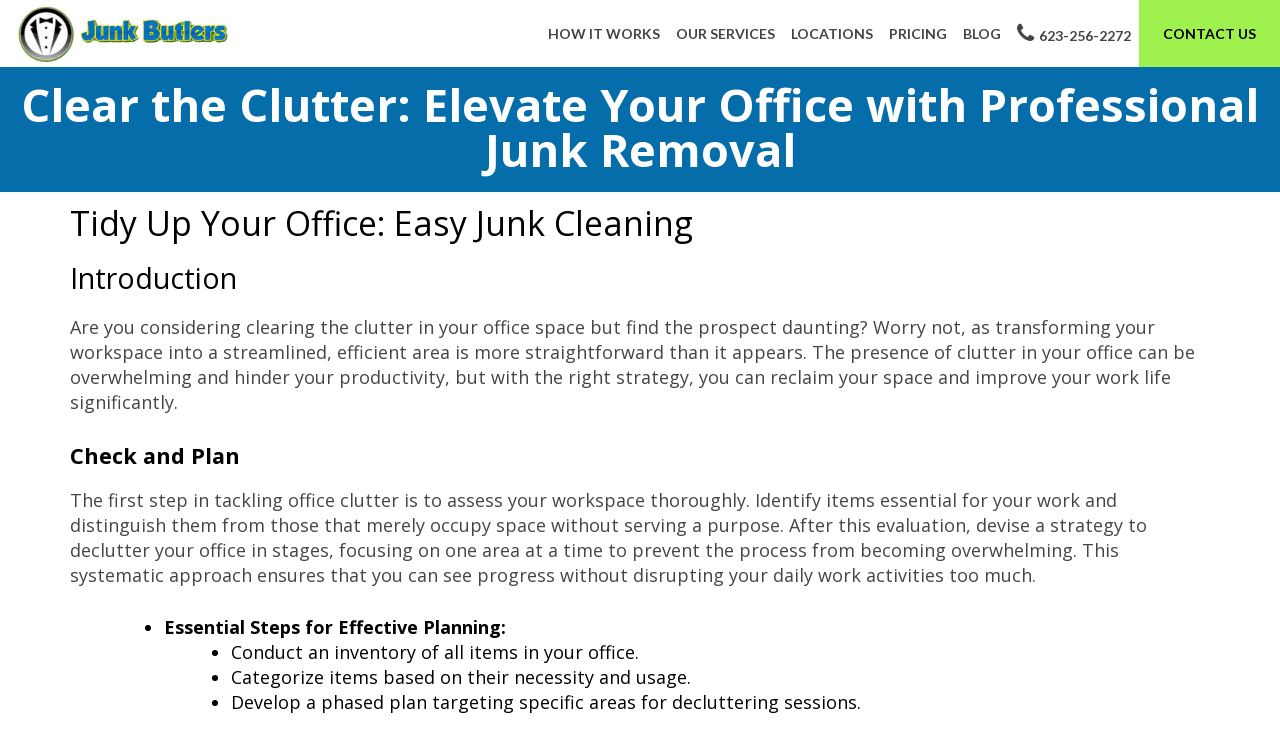

--- FILE ---
content_type: text/html; charset=UTF-8
request_url: https://azjunkbutlers.com/clear-the-clutter-elevate-your-office-with-professional-junk-removal/
body_size: 18769
content:
<!doctype html> 
<html lang="en">
<head>
	<meta charset="UTF-8">
	<meta name="viewport" content="width=device-width, initial-scale=1">
	<link rel="profile" href="http://gmpg.org/xfn/11">
	<meta name="theme-color" content="#ffffff">
	  <meta name="msapplication-TileColor" content="#ffffff">
	<script>window.devicePixelRatio = 2;</script>
	<meta name='robots' content='index, follow, max-image-preview:large, max-snippet:-1, max-video-preview:-1' />

	<!-- This site is optimized with the Yoast SEO plugin v26.8 - https://yoast.com/product/yoast-seo-wordpress/ -->
	<title>Clear the Clutter: Elevate Your Office with Professional Junk Removal - Junk Butlers</title>
	<meta name="description" content="Is your office full of stuff? Making your office clean is the solution. It makes your workspace better and helps you work more." />
	<link rel="canonical" href="https://azjunkbutlers.com/clear-the-clutter-elevate-your-office-with-professional-junk-removal/" />
	<meta property="og:locale" content="en_US" />
	<meta property="og:type" content="article" />
	<meta property="og:title" content="Clear the Clutter: Elevate Your Office with Professional Junk Removal - Junk Butlers" />
	<meta property="og:description" content="Is your office full of stuff? Making your office clean is the solution. It makes your workspace better and helps you work more." />
	<meta property="og:url" content="https://azjunkbutlers.com/clear-the-clutter-elevate-your-office-with-professional-junk-removal/" />
	<meta property="og:site_name" content="Junk Butlers" />
	<meta property="article:published_time" content="2023-08-21T16:37:44+00:00" />
	<meta property="article:modified_time" content="2024-12-20T19:05:23+00:00" />
	<meta property="og:image" content="https://azjunkbutlers.com/wp-content/uploads/2021/12/IMG_3135-scaled-e1639002756531.jpg" />
	<meta property="og:image:width" content="950" />
	<meta property="og:image:height" content="766" />
	<meta property="og:image:type" content="image/jpeg" />
	<meta name="author" content="Ricky Newberry" />
	<meta name="twitter:card" content="summary_large_image" />
	<meta name="twitter:label1" content="Written by" />
	<meta name="twitter:data1" content="Ricky Newberry" />
	<meta name="twitter:label2" content="Est. reading time" />
	<meta name="twitter:data2" content="4 minutes" />
	<!-- / Yoast SEO plugin. -->


<link rel='dns-prefetch' href='//maps.googleapis.com' />
<link rel='dns-prefetch' href='//www.googletagmanager.com' />
<link rel="alternate" type="application/rss+xml" title="Junk Butlers &raquo; Feed" href="https://azjunkbutlers.com/feed/" />
<link rel="alternate" type="application/rss+xml" title="Junk Butlers &raquo; Comments Feed" href="https://azjunkbutlers.com/comments/feed/" />
<link rel="alternate" type="application/rss+xml" title="Junk Butlers &raquo; Clear the Clutter: Elevate Your Office with Professional Junk Removal Comments Feed" href="https://azjunkbutlers.com/clear-the-clutter-elevate-your-office-with-professional-junk-removal/feed/" />
<link rel="alternate" title="oEmbed (JSON)" type="application/json+oembed" href="https://azjunkbutlers.com/wp-json/oembed/1.0/embed?url=https%3A%2F%2Fazjunkbutlers.com%2Fclear-the-clutter-elevate-your-office-with-professional-junk-removal%2F" />
<link rel="alternate" title="oEmbed (XML)" type="text/xml+oembed" href="https://azjunkbutlers.com/wp-json/oembed/1.0/embed?url=https%3A%2F%2Fazjunkbutlers.com%2Fclear-the-clutter-elevate-your-office-with-professional-junk-removal%2F&#038;format=xml" />
<style id='wp-img-auto-sizes-contain-inline-css' type='text/css'>
img:is([sizes=auto i],[sizes^="auto," i]){contain-intrinsic-size:3000px 1500px}
/*# sourceURL=wp-img-auto-sizes-contain-inline-css */
</style>
<link rel='stylesheet' id='wp-customer-reviews-3-frontend-css' href='https://azjunkbutlers.com/wp-content/plugins/wp-customer-reviews/css/wp-customer-reviews.css?ver=3.7.7' type='text/css' media='all' />
<style id='wp-emoji-styles-inline-css' type='text/css'>

	img.wp-smiley, img.emoji {
		display: inline !important;
		border: none !important;
		box-shadow: none !important;
		height: 1em !important;
		width: 1em !important;
		margin: 0 0.07em !important;
		vertical-align: -0.1em !important;
		background: none !important;
		padding: 0 !important;
	}
/*# sourceURL=wp-emoji-styles-inline-css */
</style>
<style id='wp-block-library-inline-css' type='text/css'>
:root{--wp-block-synced-color:#7a00df;--wp-block-synced-color--rgb:122,0,223;--wp-bound-block-color:var(--wp-block-synced-color);--wp-editor-canvas-background:#ddd;--wp-admin-theme-color:#007cba;--wp-admin-theme-color--rgb:0,124,186;--wp-admin-theme-color-darker-10:#006ba1;--wp-admin-theme-color-darker-10--rgb:0,107,160.5;--wp-admin-theme-color-darker-20:#005a87;--wp-admin-theme-color-darker-20--rgb:0,90,135;--wp-admin-border-width-focus:2px}@media (min-resolution:192dpi){:root{--wp-admin-border-width-focus:1.5px}}.wp-element-button{cursor:pointer}:root .has-very-light-gray-background-color{background-color:#eee}:root .has-very-dark-gray-background-color{background-color:#313131}:root .has-very-light-gray-color{color:#eee}:root .has-very-dark-gray-color{color:#313131}:root .has-vivid-green-cyan-to-vivid-cyan-blue-gradient-background{background:linear-gradient(135deg,#00d084,#0693e3)}:root .has-purple-crush-gradient-background{background:linear-gradient(135deg,#34e2e4,#4721fb 50%,#ab1dfe)}:root .has-hazy-dawn-gradient-background{background:linear-gradient(135deg,#faaca8,#dad0ec)}:root .has-subdued-olive-gradient-background{background:linear-gradient(135deg,#fafae1,#67a671)}:root .has-atomic-cream-gradient-background{background:linear-gradient(135deg,#fdd79a,#004a59)}:root .has-nightshade-gradient-background{background:linear-gradient(135deg,#330968,#31cdcf)}:root .has-midnight-gradient-background{background:linear-gradient(135deg,#020381,#2874fc)}:root{--wp--preset--font-size--normal:16px;--wp--preset--font-size--huge:42px}.has-regular-font-size{font-size:1em}.has-larger-font-size{font-size:2.625em}.has-normal-font-size{font-size:var(--wp--preset--font-size--normal)}.has-huge-font-size{font-size:var(--wp--preset--font-size--huge)}.has-text-align-center{text-align:center}.has-text-align-left{text-align:left}.has-text-align-right{text-align:right}.has-fit-text{white-space:nowrap!important}#end-resizable-editor-section{display:none}.aligncenter{clear:both}.items-justified-left{justify-content:flex-start}.items-justified-center{justify-content:center}.items-justified-right{justify-content:flex-end}.items-justified-space-between{justify-content:space-between}.screen-reader-text{border:0;clip-path:inset(50%);height:1px;margin:-1px;overflow:hidden;padding:0;position:absolute;width:1px;word-wrap:normal!important}.screen-reader-text:focus{background-color:#ddd;clip-path:none;color:#444;display:block;font-size:1em;height:auto;left:5px;line-height:normal;padding:15px 23px 14px;text-decoration:none;top:5px;width:auto;z-index:100000}html :where(.has-border-color){border-style:solid}html :where([style*=border-top-color]){border-top-style:solid}html :where([style*=border-right-color]){border-right-style:solid}html :where([style*=border-bottom-color]){border-bottom-style:solid}html :where([style*=border-left-color]){border-left-style:solid}html :where([style*=border-width]){border-style:solid}html :where([style*=border-top-width]){border-top-style:solid}html :where([style*=border-right-width]){border-right-style:solid}html :where([style*=border-bottom-width]){border-bottom-style:solid}html :where([style*=border-left-width]){border-left-style:solid}html :where(img[class*=wp-image-]){height:auto;max-width:100%}:where(figure){margin:0 0 1em}html :where(.is-position-sticky){--wp-admin--admin-bar--position-offset:var(--wp-admin--admin-bar--height,0px)}@media screen and (max-width:600px){html :where(.is-position-sticky){--wp-admin--admin-bar--position-offset:0px}}

/*# sourceURL=wp-block-library-inline-css */
</style><style id='wp-block-heading-inline-css' type='text/css'>
h1:where(.wp-block-heading).has-background,h2:where(.wp-block-heading).has-background,h3:where(.wp-block-heading).has-background,h4:where(.wp-block-heading).has-background,h5:where(.wp-block-heading).has-background,h6:where(.wp-block-heading).has-background{padding:1.25em 2.375em}h1.has-text-align-left[style*=writing-mode]:where([style*=vertical-lr]),h1.has-text-align-right[style*=writing-mode]:where([style*=vertical-rl]),h2.has-text-align-left[style*=writing-mode]:where([style*=vertical-lr]),h2.has-text-align-right[style*=writing-mode]:where([style*=vertical-rl]),h3.has-text-align-left[style*=writing-mode]:where([style*=vertical-lr]),h3.has-text-align-right[style*=writing-mode]:where([style*=vertical-rl]),h4.has-text-align-left[style*=writing-mode]:where([style*=vertical-lr]),h4.has-text-align-right[style*=writing-mode]:where([style*=vertical-rl]),h5.has-text-align-left[style*=writing-mode]:where([style*=vertical-lr]),h5.has-text-align-right[style*=writing-mode]:where([style*=vertical-rl]),h6.has-text-align-left[style*=writing-mode]:where([style*=vertical-lr]),h6.has-text-align-right[style*=writing-mode]:where([style*=vertical-rl]){rotate:180deg}
/*# sourceURL=https://azjunkbutlers.com/wp-includes/blocks/heading/style.min.css */
</style>
<style id='wp-block-image-inline-css' type='text/css'>
.wp-block-image>a,.wp-block-image>figure>a{display:inline-block}.wp-block-image img{box-sizing:border-box;height:auto;max-width:100%;vertical-align:bottom}@media not (prefers-reduced-motion){.wp-block-image img.hide{visibility:hidden}.wp-block-image img.show{animation:show-content-image .4s}}.wp-block-image[style*=border-radius] img,.wp-block-image[style*=border-radius]>a{border-radius:inherit}.wp-block-image.has-custom-border img{box-sizing:border-box}.wp-block-image.aligncenter{text-align:center}.wp-block-image.alignfull>a,.wp-block-image.alignwide>a{width:100%}.wp-block-image.alignfull img,.wp-block-image.alignwide img{height:auto;width:100%}.wp-block-image .aligncenter,.wp-block-image .alignleft,.wp-block-image .alignright,.wp-block-image.aligncenter,.wp-block-image.alignleft,.wp-block-image.alignright{display:table}.wp-block-image .aligncenter>figcaption,.wp-block-image .alignleft>figcaption,.wp-block-image .alignright>figcaption,.wp-block-image.aligncenter>figcaption,.wp-block-image.alignleft>figcaption,.wp-block-image.alignright>figcaption{caption-side:bottom;display:table-caption}.wp-block-image .alignleft{float:left;margin:.5em 1em .5em 0}.wp-block-image .alignright{float:right;margin:.5em 0 .5em 1em}.wp-block-image .aligncenter{margin-left:auto;margin-right:auto}.wp-block-image :where(figcaption){margin-bottom:1em;margin-top:.5em}.wp-block-image.is-style-circle-mask img{border-radius:9999px}@supports ((-webkit-mask-image:none) or (mask-image:none)) or (-webkit-mask-image:none){.wp-block-image.is-style-circle-mask img{border-radius:0;-webkit-mask-image:url('data:image/svg+xml;utf8,<svg viewBox="0 0 100 100" xmlns="http://www.w3.org/2000/svg"><circle cx="50" cy="50" r="50"/></svg>');mask-image:url('data:image/svg+xml;utf8,<svg viewBox="0 0 100 100" xmlns="http://www.w3.org/2000/svg"><circle cx="50" cy="50" r="50"/></svg>');mask-mode:alpha;-webkit-mask-position:center;mask-position:center;-webkit-mask-repeat:no-repeat;mask-repeat:no-repeat;-webkit-mask-size:contain;mask-size:contain}}:root :where(.wp-block-image.is-style-rounded img,.wp-block-image .is-style-rounded img){border-radius:9999px}.wp-block-image figure{margin:0}.wp-lightbox-container{display:flex;flex-direction:column;position:relative}.wp-lightbox-container img{cursor:zoom-in}.wp-lightbox-container img:hover+button{opacity:1}.wp-lightbox-container button{align-items:center;backdrop-filter:blur(16px) saturate(180%);background-color:#5a5a5a40;border:none;border-radius:4px;cursor:zoom-in;display:flex;height:20px;justify-content:center;opacity:0;padding:0;position:absolute;right:16px;text-align:center;top:16px;width:20px;z-index:100}@media not (prefers-reduced-motion){.wp-lightbox-container button{transition:opacity .2s ease}}.wp-lightbox-container button:focus-visible{outline:3px auto #5a5a5a40;outline:3px auto -webkit-focus-ring-color;outline-offset:3px}.wp-lightbox-container button:hover{cursor:pointer;opacity:1}.wp-lightbox-container button:focus{opacity:1}.wp-lightbox-container button:focus,.wp-lightbox-container button:hover,.wp-lightbox-container button:not(:hover):not(:active):not(.has-background){background-color:#5a5a5a40;border:none}.wp-lightbox-overlay{box-sizing:border-box;cursor:zoom-out;height:100vh;left:0;overflow:hidden;position:fixed;top:0;visibility:hidden;width:100%;z-index:100000}.wp-lightbox-overlay .close-button{align-items:center;cursor:pointer;display:flex;justify-content:center;min-height:40px;min-width:40px;padding:0;position:absolute;right:calc(env(safe-area-inset-right) + 16px);top:calc(env(safe-area-inset-top) + 16px);z-index:5000000}.wp-lightbox-overlay .close-button:focus,.wp-lightbox-overlay .close-button:hover,.wp-lightbox-overlay .close-button:not(:hover):not(:active):not(.has-background){background:none;border:none}.wp-lightbox-overlay .lightbox-image-container{height:var(--wp--lightbox-container-height);left:50%;overflow:hidden;position:absolute;top:50%;transform:translate(-50%,-50%);transform-origin:top left;width:var(--wp--lightbox-container-width);z-index:9999999999}.wp-lightbox-overlay .wp-block-image{align-items:center;box-sizing:border-box;display:flex;height:100%;justify-content:center;margin:0;position:relative;transform-origin:0 0;width:100%;z-index:3000000}.wp-lightbox-overlay .wp-block-image img{height:var(--wp--lightbox-image-height);min-height:var(--wp--lightbox-image-height);min-width:var(--wp--lightbox-image-width);width:var(--wp--lightbox-image-width)}.wp-lightbox-overlay .wp-block-image figcaption{display:none}.wp-lightbox-overlay button{background:none;border:none}.wp-lightbox-overlay .scrim{background-color:#fff;height:100%;opacity:.9;position:absolute;width:100%;z-index:2000000}.wp-lightbox-overlay.active{visibility:visible}@media not (prefers-reduced-motion){.wp-lightbox-overlay.active{animation:turn-on-visibility .25s both}.wp-lightbox-overlay.active img{animation:turn-on-visibility .35s both}.wp-lightbox-overlay.show-closing-animation:not(.active){animation:turn-off-visibility .35s both}.wp-lightbox-overlay.show-closing-animation:not(.active) img{animation:turn-off-visibility .25s both}.wp-lightbox-overlay.zoom.active{animation:none;opacity:1;visibility:visible}.wp-lightbox-overlay.zoom.active .lightbox-image-container{animation:lightbox-zoom-in .4s}.wp-lightbox-overlay.zoom.active .lightbox-image-container img{animation:none}.wp-lightbox-overlay.zoom.active .scrim{animation:turn-on-visibility .4s forwards}.wp-lightbox-overlay.zoom.show-closing-animation:not(.active){animation:none}.wp-lightbox-overlay.zoom.show-closing-animation:not(.active) .lightbox-image-container{animation:lightbox-zoom-out .4s}.wp-lightbox-overlay.zoom.show-closing-animation:not(.active) .lightbox-image-container img{animation:none}.wp-lightbox-overlay.zoom.show-closing-animation:not(.active) .scrim{animation:turn-off-visibility .4s forwards}}@keyframes show-content-image{0%{visibility:hidden}99%{visibility:hidden}to{visibility:visible}}@keyframes turn-on-visibility{0%{opacity:0}to{opacity:1}}@keyframes turn-off-visibility{0%{opacity:1;visibility:visible}99%{opacity:0;visibility:visible}to{opacity:0;visibility:hidden}}@keyframes lightbox-zoom-in{0%{transform:translate(calc((-100vw + var(--wp--lightbox-scrollbar-width))/2 + var(--wp--lightbox-initial-left-position)),calc(-50vh + var(--wp--lightbox-initial-top-position))) scale(var(--wp--lightbox-scale))}to{transform:translate(-50%,-50%) scale(1)}}@keyframes lightbox-zoom-out{0%{transform:translate(-50%,-50%) scale(1);visibility:visible}99%{visibility:visible}to{transform:translate(calc((-100vw + var(--wp--lightbox-scrollbar-width))/2 + var(--wp--lightbox-initial-left-position)),calc(-50vh + var(--wp--lightbox-initial-top-position))) scale(var(--wp--lightbox-scale));visibility:hidden}}
/*# sourceURL=https://azjunkbutlers.com/wp-includes/blocks/image/style.min.css */
</style>
<style id='wp-block-list-inline-css' type='text/css'>
ol,ul{box-sizing:border-box}:root :where(.wp-block-list.has-background){padding:1.25em 2.375em}
/*# sourceURL=https://azjunkbutlers.com/wp-includes/blocks/list/style.min.css */
</style>
<style id='wp-block-paragraph-inline-css' type='text/css'>
.is-small-text{font-size:.875em}.is-regular-text{font-size:1em}.is-large-text{font-size:2.25em}.is-larger-text{font-size:3em}.has-drop-cap:not(:focus):first-letter{float:left;font-size:8.4em;font-style:normal;font-weight:100;line-height:.68;margin:.05em .1em 0 0;text-transform:uppercase}body.rtl .has-drop-cap:not(:focus):first-letter{float:none;margin-left:.1em}p.has-drop-cap.has-background{overflow:hidden}:root :where(p.has-background){padding:1.25em 2.375em}:where(p.has-text-color:not(.has-link-color)) a{color:inherit}p.has-text-align-left[style*="writing-mode:vertical-lr"],p.has-text-align-right[style*="writing-mode:vertical-rl"]{rotate:180deg}
/*# sourceURL=https://azjunkbutlers.com/wp-includes/blocks/paragraph/style.min.css */
</style>
<style id='global-styles-inline-css' type='text/css'>
:root{--wp--preset--aspect-ratio--square: 1;--wp--preset--aspect-ratio--4-3: 4/3;--wp--preset--aspect-ratio--3-4: 3/4;--wp--preset--aspect-ratio--3-2: 3/2;--wp--preset--aspect-ratio--2-3: 2/3;--wp--preset--aspect-ratio--16-9: 16/9;--wp--preset--aspect-ratio--9-16: 9/16;--wp--preset--color--black: #000000;--wp--preset--color--cyan-bluish-gray: #abb8c3;--wp--preset--color--white: #ffffff;--wp--preset--color--pale-pink: #f78da7;--wp--preset--color--vivid-red: #cf2e2e;--wp--preset--color--luminous-vivid-orange: #ff6900;--wp--preset--color--luminous-vivid-amber: #fcb900;--wp--preset--color--light-green-cyan: #7bdcb5;--wp--preset--color--vivid-green-cyan: #00d084;--wp--preset--color--pale-cyan-blue: #8ed1fc;--wp--preset--color--vivid-cyan-blue: #0693e3;--wp--preset--color--vivid-purple: #9b51e0;--wp--preset--gradient--vivid-cyan-blue-to-vivid-purple: linear-gradient(135deg,rgb(6,147,227) 0%,rgb(155,81,224) 100%);--wp--preset--gradient--light-green-cyan-to-vivid-green-cyan: linear-gradient(135deg,rgb(122,220,180) 0%,rgb(0,208,130) 100%);--wp--preset--gradient--luminous-vivid-amber-to-luminous-vivid-orange: linear-gradient(135deg,rgb(252,185,0) 0%,rgb(255,105,0) 100%);--wp--preset--gradient--luminous-vivid-orange-to-vivid-red: linear-gradient(135deg,rgb(255,105,0) 0%,rgb(207,46,46) 100%);--wp--preset--gradient--very-light-gray-to-cyan-bluish-gray: linear-gradient(135deg,rgb(238,238,238) 0%,rgb(169,184,195) 100%);--wp--preset--gradient--cool-to-warm-spectrum: linear-gradient(135deg,rgb(74,234,220) 0%,rgb(151,120,209) 20%,rgb(207,42,186) 40%,rgb(238,44,130) 60%,rgb(251,105,98) 80%,rgb(254,248,76) 100%);--wp--preset--gradient--blush-light-purple: linear-gradient(135deg,rgb(255,206,236) 0%,rgb(152,150,240) 100%);--wp--preset--gradient--blush-bordeaux: linear-gradient(135deg,rgb(254,205,165) 0%,rgb(254,45,45) 50%,rgb(107,0,62) 100%);--wp--preset--gradient--luminous-dusk: linear-gradient(135deg,rgb(255,203,112) 0%,rgb(199,81,192) 50%,rgb(65,88,208) 100%);--wp--preset--gradient--pale-ocean: linear-gradient(135deg,rgb(255,245,203) 0%,rgb(182,227,212) 50%,rgb(51,167,181) 100%);--wp--preset--gradient--electric-grass: linear-gradient(135deg,rgb(202,248,128) 0%,rgb(113,206,126) 100%);--wp--preset--gradient--midnight: linear-gradient(135deg,rgb(2,3,129) 0%,rgb(40,116,252) 100%);--wp--preset--font-size--small: 13px;--wp--preset--font-size--medium: 20px;--wp--preset--font-size--large: 36px;--wp--preset--font-size--x-large: 42px;--wp--preset--spacing--20: 0.44rem;--wp--preset--spacing--30: 0.67rem;--wp--preset--spacing--40: 1rem;--wp--preset--spacing--50: 1.5rem;--wp--preset--spacing--60: 2.25rem;--wp--preset--spacing--70: 3.38rem;--wp--preset--spacing--80: 5.06rem;--wp--preset--shadow--natural: 6px 6px 9px rgba(0, 0, 0, 0.2);--wp--preset--shadow--deep: 12px 12px 50px rgba(0, 0, 0, 0.4);--wp--preset--shadow--sharp: 6px 6px 0px rgba(0, 0, 0, 0.2);--wp--preset--shadow--outlined: 6px 6px 0px -3px rgb(255, 255, 255), 6px 6px rgb(0, 0, 0);--wp--preset--shadow--crisp: 6px 6px 0px rgb(0, 0, 0);}:where(.is-layout-flex){gap: 0.5em;}:where(.is-layout-grid){gap: 0.5em;}body .is-layout-flex{display: flex;}.is-layout-flex{flex-wrap: wrap;align-items: center;}.is-layout-flex > :is(*, div){margin: 0;}body .is-layout-grid{display: grid;}.is-layout-grid > :is(*, div){margin: 0;}:where(.wp-block-columns.is-layout-flex){gap: 2em;}:where(.wp-block-columns.is-layout-grid){gap: 2em;}:where(.wp-block-post-template.is-layout-flex){gap: 1.25em;}:where(.wp-block-post-template.is-layout-grid){gap: 1.25em;}.has-black-color{color: var(--wp--preset--color--black) !important;}.has-cyan-bluish-gray-color{color: var(--wp--preset--color--cyan-bluish-gray) !important;}.has-white-color{color: var(--wp--preset--color--white) !important;}.has-pale-pink-color{color: var(--wp--preset--color--pale-pink) !important;}.has-vivid-red-color{color: var(--wp--preset--color--vivid-red) !important;}.has-luminous-vivid-orange-color{color: var(--wp--preset--color--luminous-vivid-orange) !important;}.has-luminous-vivid-amber-color{color: var(--wp--preset--color--luminous-vivid-amber) !important;}.has-light-green-cyan-color{color: var(--wp--preset--color--light-green-cyan) !important;}.has-vivid-green-cyan-color{color: var(--wp--preset--color--vivid-green-cyan) !important;}.has-pale-cyan-blue-color{color: var(--wp--preset--color--pale-cyan-blue) !important;}.has-vivid-cyan-blue-color{color: var(--wp--preset--color--vivid-cyan-blue) !important;}.has-vivid-purple-color{color: var(--wp--preset--color--vivid-purple) !important;}.has-black-background-color{background-color: var(--wp--preset--color--black) !important;}.has-cyan-bluish-gray-background-color{background-color: var(--wp--preset--color--cyan-bluish-gray) !important;}.has-white-background-color{background-color: var(--wp--preset--color--white) !important;}.has-pale-pink-background-color{background-color: var(--wp--preset--color--pale-pink) !important;}.has-vivid-red-background-color{background-color: var(--wp--preset--color--vivid-red) !important;}.has-luminous-vivid-orange-background-color{background-color: var(--wp--preset--color--luminous-vivid-orange) !important;}.has-luminous-vivid-amber-background-color{background-color: var(--wp--preset--color--luminous-vivid-amber) !important;}.has-light-green-cyan-background-color{background-color: var(--wp--preset--color--light-green-cyan) !important;}.has-vivid-green-cyan-background-color{background-color: var(--wp--preset--color--vivid-green-cyan) !important;}.has-pale-cyan-blue-background-color{background-color: var(--wp--preset--color--pale-cyan-blue) !important;}.has-vivid-cyan-blue-background-color{background-color: var(--wp--preset--color--vivid-cyan-blue) !important;}.has-vivid-purple-background-color{background-color: var(--wp--preset--color--vivid-purple) !important;}.has-black-border-color{border-color: var(--wp--preset--color--black) !important;}.has-cyan-bluish-gray-border-color{border-color: var(--wp--preset--color--cyan-bluish-gray) !important;}.has-white-border-color{border-color: var(--wp--preset--color--white) !important;}.has-pale-pink-border-color{border-color: var(--wp--preset--color--pale-pink) !important;}.has-vivid-red-border-color{border-color: var(--wp--preset--color--vivid-red) !important;}.has-luminous-vivid-orange-border-color{border-color: var(--wp--preset--color--luminous-vivid-orange) !important;}.has-luminous-vivid-amber-border-color{border-color: var(--wp--preset--color--luminous-vivid-amber) !important;}.has-light-green-cyan-border-color{border-color: var(--wp--preset--color--light-green-cyan) !important;}.has-vivid-green-cyan-border-color{border-color: var(--wp--preset--color--vivid-green-cyan) !important;}.has-pale-cyan-blue-border-color{border-color: var(--wp--preset--color--pale-cyan-blue) !important;}.has-vivid-cyan-blue-border-color{border-color: var(--wp--preset--color--vivid-cyan-blue) !important;}.has-vivid-purple-border-color{border-color: var(--wp--preset--color--vivid-purple) !important;}.has-vivid-cyan-blue-to-vivid-purple-gradient-background{background: var(--wp--preset--gradient--vivid-cyan-blue-to-vivid-purple) !important;}.has-light-green-cyan-to-vivid-green-cyan-gradient-background{background: var(--wp--preset--gradient--light-green-cyan-to-vivid-green-cyan) !important;}.has-luminous-vivid-amber-to-luminous-vivid-orange-gradient-background{background: var(--wp--preset--gradient--luminous-vivid-amber-to-luminous-vivid-orange) !important;}.has-luminous-vivid-orange-to-vivid-red-gradient-background{background: var(--wp--preset--gradient--luminous-vivid-orange-to-vivid-red) !important;}.has-very-light-gray-to-cyan-bluish-gray-gradient-background{background: var(--wp--preset--gradient--very-light-gray-to-cyan-bluish-gray) !important;}.has-cool-to-warm-spectrum-gradient-background{background: var(--wp--preset--gradient--cool-to-warm-spectrum) !important;}.has-blush-light-purple-gradient-background{background: var(--wp--preset--gradient--blush-light-purple) !important;}.has-blush-bordeaux-gradient-background{background: var(--wp--preset--gradient--blush-bordeaux) !important;}.has-luminous-dusk-gradient-background{background: var(--wp--preset--gradient--luminous-dusk) !important;}.has-pale-ocean-gradient-background{background: var(--wp--preset--gradient--pale-ocean) !important;}.has-electric-grass-gradient-background{background: var(--wp--preset--gradient--electric-grass) !important;}.has-midnight-gradient-background{background: var(--wp--preset--gradient--midnight) !important;}.has-small-font-size{font-size: var(--wp--preset--font-size--small) !important;}.has-medium-font-size{font-size: var(--wp--preset--font-size--medium) !important;}.has-large-font-size{font-size: var(--wp--preset--font-size--large) !important;}.has-x-large-font-size{font-size: var(--wp--preset--font-size--x-large) !important;}
/*# sourceURL=global-styles-inline-css */
</style>

<style id='classic-theme-styles-inline-css' type='text/css'>
/*! This file is auto-generated */
.wp-block-button__link{color:#fff;background-color:#32373c;border-radius:9999px;box-shadow:none;text-decoration:none;padding:calc(.667em + 2px) calc(1.333em + 2px);font-size:1.125em}.wp-block-file__button{background:#32373c;color:#fff;text-decoration:none}
/*# sourceURL=/wp-includes/css/classic-themes.min.css */
</style>
<link rel='stylesheet' id='rplg-css-css' href='https://azjunkbutlers.com/wp-content/plugins/business-reviews-bundle/assets/css/rplg.css?ver=1.4.1' type='text/css' media='all' />
<link rel='stylesheet' id='swiper-css-css' href='https://azjunkbutlers.com/wp-content/plugins/business-reviews-bundle/assets/css/swiper.min.css?ver=1.4.1' type='text/css' media='all' />
<link rel='stylesheet' id='font-awesome-css' href='https://azjunkbutlers.com/wp-content/themes/junkremoval/css/font-awesome.min.css?ver=6.9' type='text/css' media='all' />
<link rel='stylesheet' id='slider-css-css' href='https://azjunkbutlers.com/wp-content/themes/junkremoval/css/slider.css?ver=6.9' type='text/css' media='all' />
<link rel='stylesheet' id='bootstrap-style-css' href='https://azjunkbutlers.com/wp-content/themes/junkremoval/css/bootstrap.min.css?ver=6.9' type='text/css' media='all' />
<link rel='stylesheet' id='bootstrap-theme-css' href='https://azjunkbutlers.com/wp-content/themes/junkremoval/css/bootstrap-theme.min.css?ver=6.9' type='text/css' media='all' />
<link rel='stylesheet' id='flexslider-css' href='https://azjunkbutlers.com/wp-content/themes/junkremoval/css/flexslider.css?ver=6.9' type='text/css' media='all' />
<link rel='stylesheet' id='junkremoval-style-css' href='https://azjunkbutlers.com/wp-content/themes/junkremoval/style.css?ver=20200501' type='text/css' media='all' />
<script type="text/javascript" src="https://azjunkbutlers.com/wp-content/themes/junkremoval/js/jquery.min.js?ver=1" id="jquery-js"></script>
<script type="text/javascript" src="https://azjunkbutlers.com/wp-content/plugins/wp-customer-reviews/js/wp-customer-reviews.js?ver=3.7.7" id="wp-customer-reviews-3-frontend-js"></script>
<script type="text/javascript" src="https://azjunkbutlers.com/wp-content/plugins/business-reviews-bundle/assets/js/wpac-time.js?ver=1.4.1" id="brb-wpac-time-js-js"></script>
<script type="text/javascript" src="https://azjunkbutlers.com/wp-content/plugins/business-reviews-bundle/assets/js/blazy.min.js?ver=1.4.1" id="blazy-js-js"></script>
<script type="text/javascript" src="https://azjunkbutlers.com/wp-content/plugins/business-reviews-bundle/assets/js/swiper.min.js?ver=1.4.1" id="swiper-js-js"></script>
<script type="text/javascript" src="https://azjunkbutlers.com/wp-content/plugins/business-reviews-bundle/assets/js/rplg.js?ver=1.4.1" id="rplg-js-js"></script>
<script type="text/javascript" src="https://azjunkbutlers.com/wp-content/themes/junkremoval/js/jquery.matchHeight.js?ver=1" id="match-height-js-js"></script>
<script type="text/javascript" src="https://maps.googleapis.com/maps/api/js?key=AIzaSyAvjCaI1nPFTW2TbmhH48Hul8tCswe5LWI&amp;ver=20201124" id="google-map-js"></script>
<script type="text/javascript" id="google-map-init-js-extra">
/* <![CDATA[ */
var gvar = {"template_url":"https://azjunkbutlers.com/wp-content/themes/junkremoval","zoom":"11"};
//# sourceURL=google-map-init-js-extra
/* ]]> */
</script>
<script type="text/javascript" src="https://azjunkbutlers.com/wp-content/themes/junkremoval/js/google-maps.js?ver=0.1" id="google-map-init-js"></script>
<script type="text/javascript" src="https://azjunkbutlers.com/wp-content/themes/junkremoval/js/custom.js?ver=20201124" id="custom-js-js"></script>
<script type="text/javascript" src="https://azjunkbutlers.com/wp-content/themes/junkremoval/js/webfont.js?ver=6.9" id="font-js-js"></script>
<script type="text/javascript" src="https://azjunkbutlers.com/wp-content/themes/junkremoval/js/jquery.flexslider-min.js?ver=6.9" id="flex-js-js"></script>

<!-- Google tag (gtag.js) snippet added by Site Kit -->
<!-- Google Analytics snippet added by Site Kit -->
<script type="text/javascript" src="https://www.googletagmanager.com/gtag/js?id=GT-P3FX33Z" id="google_gtagjs-js" async></script>
<script type="text/javascript" id="google_gtagjs-js-after">
/* <![CDATA[ */
window.dataLayer = window.dataLayer || [];function gtag(){dataLayer.push(arguments);}
gtag("set","linker",{"domains":["azjunkbutlers.com"]});
gtag("js", new Date());
gtag("set", "developer_id.dZTNiMT", true);
gtag("config", "GT-P3FX33Z");
//# sourceURL=google_gtagjs-js-after
/* ]]> */
</script>
<link rel="https://api.w.org/" href="https://azjunkbutlers.com/wp-json/" /><link rel="alternate" title="JSON" type="application/json" href="https://azjunkbutlers.com/wp-json/wp/v2/posts/22091" /><link rel="EditURI" type="application/rsd+xml" title="RSD" href="https://azjunkbutlers.com/xmlrpc.php?rsd" />
<link rel='shortlink' href='https://azjunkbutlers.com/?p=22091' />
<meta name="generator" content="Site Kit by Google 1.170.0" /><meta name="ti-site-data" content="[base64]" /><link rel="icon" href="https://azjunkbutlers.com/wp-content/uploads/2021/11/cropped-Junk-Butlers-copy-1-32x32.png" sizes="32x32" />
<link rel="icon" href="https://azjunkbutlers.com/wp-content/uploads/2021/11/cropped-Junk-Butlers-copy-1-192x192.png" sizes="192x192" />
<link rel="apple-touch-icon" href="https://azjunkbutlers.com/wp-content/uploads/2021/11/cropped-Junk-Butlers-copy-1-180x180.png" />
<meta name="msapplication-TileImage" content="https://azjunkbutlers.com/wp-content/uploads/2021/11/cropped-Junk-Butlers-copy-1-270x270.png" />
		<style type="text/css" id="wp-custom-css">
			.wp-block-embed-youtube.aligncenter {
	text-align: center !important;
}

.site-info { display:none !important}		</style>
		    
	                
	    
	    
	 

	<!-- Global site tag (gtag.js) - Google Analytics -->
<script async src="https://www.googletagmanager.com/gtag/js?id=G-KC2V854SLF"></script>
<script>
window.dataLayer = window.dataLayer || [];
function gtag(){dataLayer.push(arguments);}
gtag('js', new Date());

gtag('config', 'G-KC2V854SLF');
gtag('config', 'UA-212315547-1');
</script>

<!-- Google Tag Manager -->
<script>(function(w,d,s,l,i){w[l]=w[l]||[];w[l].push({'gtm.start':
new Date().getTime(),event:'gtm.js'});var f=d.getElementsByTagName(s)[0],
j=d.createElement(s),dl=l!='dataLayer'?'&l='+l:'';j.async=true;j.src=
'https://www.googletagmanager.com/gtm.js?id='+i+dl;f.parentNode.insertBefore(j,f);
})(window,document,'script','dataLayer','GTM-PK8PJ8Z');</script>
<!-- End Google Tag Manager -->

<style>

a.primary, button, input[type="button"], input[type="reset"], input[type="submit"], .cta-content a, form input[type="submit"], .blog .pagination-links .next-button a, .blog .pagination-links .prev-button a {
    color:#000!important;

}



section.pricing-panels-block_5cadc79ce429a .pricings div:nth-child(5) .pricing {
   border: 0px solid #fff!important;
}

@media screen and (max-width: 991px) {

section.pricing-panels-block_5cadc79ce429a .pricings div:nth-child(5) {
   display: none!important;
}

}

/* what we take and dont take blocks */
.image_text_table.image_text_table-block_5cae4b3dd5c43 .text-items .item span {
	background-color: #056da9;
}

.image_text_table.image_text_table-block_5cae4c2ed5c58 .text-items .item span {
    background-color: #000 !important;
}

/* header branding */
.site-header .site-branding {
    width: 100% !important;
    height: 71px !important;
    margin: 0 !important;
    padding: 0 !important;
    position: absolute !important;
    top: 0px !important;
    z-index: 99 !important;
}
.site-header.scroll .site-branding {
	height: 69px !important;
	margin: 0 !important;
}
.site-header .site-branding img {
    max-height: 100% !important;
    max-width: 100% !important;
    margin: auto 0 !important;
    padding: 0 !important;
    position: absolute !important;
    top: 0 !important;
    bottom: 0 !important;
    left: -10px !important;
    right: 0 !important;
}
.site-header.scroll .site-branding img {
	height: auto !important;
}
@media screen and (max-width: 1199px) {
	.site-header .site-branding,
	.site-header.scroll .site-branding {
		height: 54px !important;
		left: 5px !important;
	}
}
#masthead .header-quick-links { 
	display: none;
}
@media screen and (max-width: 992px) {
	#masthead .header-quick-links { 
		display: block;
	}
}
@media screen and (max-width: 479px) {
	.site-header .site-branding {
		height: 44px !important;
		top: 2px !important;
	}
	.site-header.scroll .site-branding {
		height: 44px !important;
		top: 2px !important;
	}
	#masthead .header-quick-links {
		left: 0 !important;
		right: 0 !important;
	}
	#masthead .header-quick-links a {
	    font-size: 16px !important;
	}

        #masthead .primary.book-now {
            font-size: 16px;
            margin-right: 30px;
        }

        .main-navigation .menu-toggle {
            right: 10px;
        }

        .main-navigation li.book-now a {
            color: #000 !important;
        }

        ul.content-ul {
             margin-left: 0;
        }
}
@media screen and (max-width: 320px) {
	#masthead .header-quick-links {
	    display: none !important;
	}
}

/* header menu */
@media screen and (min-width: 1200px) {
	.main-navigation .phone-number a {
	    font-size: 24px !important;
	}
	.site-header.scroll .main-navigation .phone-number a {
	    font-size: 24px !important;
	}
}
@media screen and (min-width: 1400px) {
	.main-navigation li {
		padding: 15px 10px;
	}
	.main-navigation a {
	  //  font-size: 16px !important;
	}
}
@media screen and (max-width: 1399px) and (min-width: 1200px) {
	.main-navigation li {
		padding: 15px 8px;
	}
	.main-navigation a {
	    font-size: 14px !important;
	}
}
@media screen and (max-width: 1199px) and (min-width: 993px) {
	.main-navigation li {
		padding: 15px 5px;
	}
	.main-navigation a {
	    font-size: 12px !important;
	}
}
@media screen and (max-width: 992px) {
	#primary-menu li.phone-number,
	#primary-menu li.Contact Us {
		display: none;
	}
}

/* reviews */
.reviews-shortcode .rplg-grid {
	display: none !important;
}
@media screen and (min-width: 992px) {
	.reviews-section {
    	padding-top: 0 !important;
	}
}
@media screen and (max-width: 992px) {
	.reviews-section {
    	padding-top: 0 !important;
	}
}

/* footer */
@media screen and (min-width: 1200px) {
	.site-footer .footer-menu li {
		margin: 0 15px 5px !important;
	}
}
@media screen and (min-width: 993px) and (max-width: 1199px) {
	.site-footer .footer-menu li {
		margin: 0 10px 5px !important;
	}
}

section.how-it-works .services .service .content .panel-content h3{
    min-height: auto !important;
}

.is-uppercase {
    text-transform: uppercase !important;
}

.has-white-color {
    color: #FFF !important;
}

ul.content-ul li {
    margin-bottom: 15px;
}

section.pricing-panels .pricings {
    display: flex;
}

section.pricing-panels .pricings .pricing {
    margin: 0;
    height: 100%;
    display: flex;
    flex-direction: column;
}

section.pricing-panels .pricings .pricing .pricing-content {
    margin-top: auto;
    margin-bottom: 0;
}

section.pricing-panels .pricings > div[class^="col-"] {
    margin-bottom: 20px;
}

@media (min-width: 992px) and (max-width: 1199px) {
    .subpage-header.header-2 .page-hero .page-title {
        font-size: 4rem;
    }
}

.site-header .main-navigation .menu-toggle {
    color: #000 !important;
}

@media (max-width: 767px) {
    #masthead .header-quick-links {
        right: 0px;
        left: 100px;
   }
}

@media (max-width: 575px) {
    #masthead .header-quick-links {
        display: none;
    }
}

@media (min-width: 992px) {
    .site-footer .container .col-md-push-6 {
        left: 66.66666667% !important;
        width: 33.33333333% !important;
    }

    .site-footer .container .col-md-pull-6 {
        right: 33.33333333% !important;
        width: 66.66666667% !important;
    }

    #colophon.site-footer .footer-branding {
        width: 25%;
    }

    #colophon.site-footer .footer-text {
        width: 75%;
        margin-bottom: 40px;
    }
}

ul.default-content-list {
    padding-left: 25px;
}

ul.default-content-list li {
    margin-bottom: 12px;
}

section.pricing-panels .pricings .pricing .pricing-content {
    padding-top: 10px;
    margin-bottom: 10px;
}

@media (max-width: 991px) {
    section.pricing-panels .pricings .pricing .pricing-content .pricing-size, 
    section.pricing-panels .pricings .pricing .pricing-content .pricing-volume {
        font-size: 18px;
        min-height: 0 !important;
    }
}

@media (max-width: 767px) {
    section.pricing-panels .pricings {
        flex-wrap: wrap;
    }
}

.cc-logo-wrap {
    margin-top: 15px;
    text-align: center;
}

@media (max-width: 991px) {
    .cc-logo-wrap {
        text-align: center;
    }
}

section.map-graphic-and-contact-info .map-col .map-image {
  background-position: 71px 15px;
}

@media (max-width: 479px) {
  section.map-graphic-and-contact-info .map-col .map-image {
    background-position: -28px -45px;
  }

}

@media screen and (max-width: 992px) {
	#primary-menu:before {
		background-color: transparent !important;
	}
}

@media screen and (max-width: 1399px) {
	.site-header .site-branding {
		left: 0 !important;
		height: 68px !important;
		width: 120% !important;
    }
    .site-header .site-branding img {
    	left: 0 !important;
    }
}
@media screen and (max-width: 1199px) {
	.site-header .site-branding {
		left: 0 !important;
		height: 63px !important;
		width: 144% !important;
    }
    .site-header .site-branding img {
    	left: 0 !important;
    }
}
@media screen and (max-width: 991px) {
	.site-header .site-branding {
		height: 70px !important;
    }
}
@media screen and (max-width: 479px) {
	.site-header .site-branding {
		height: 47px !important;
		top: 0 !important;
	}
}

@media screen and (min-width: 480px) {
	#global-sticky {
		display: none !important;
	}
}
@media screen and (max-width: 479px) {
	#global-sticky {
		display: block !important;
		padding: 0 !important;
	}
	#global-sticky .global-sticky-text {
		display: none !important;
	}
	#masthead .primary.book-now {
		background: #fff !important;
		font-weight: 700;
	}
}
</style>	
		<link rel="icon" href="https://azjunkbutlers.com/wp-content/uploads/2024/03/Junk-Butlers-Junk-Removal-Company-Logo.jpg" type="image/x-icon"/>
	<link rel="shortcut icon" href="https://azjunkbutlers.com/wp-content/uploads/2024/03/Junk-Butlers-Junk-Removal-Company-Logo.jpg" type="image/x-icon"/>
	
	<!--noptimize--><style>ul.is-style-theme-list li:before{color:#056da9;}.wp-block-cover h1.is-style-large{color:#056da9;}.wp-block-cover h2.is-style-large{color:#056da9;}.wp-block-cover h3.is-style-large{color:#056da9;}.wp-block-cover h4.is-style-large{color:#056da9;}.wp-block-cover h5.is-style-large{color:#056da9;}.cta-number{color:#056da9;}.jra-page-title span{color:#056da9;}.jra-page-sub-title{color:#056da9;}section.jra-full-width-bg strong{color:#056da9;}section.pricing .middle h1{color:#056da9;}section.contact-section h2{color:#056da9;}section.youtube-slider h1{color:#056da9;}section.youtube-slider span.section-title{color:#056da9;}section.image-left-full-width span.section-title{color:#056da9;}section.pricing .panel.main h1{color:#056da9;}section.contact-section a{color:#056da9;}.icon-left .panel-title{color:#056da9;}.image_overlay_left .overlay-inner li:before{color:#056da9;}section.cta-divider .left{background-color:#056da9;}.blue-divider{background-color:#056da9;}.slider .custom-navigation i{background-color:#056da9;}section.help-buttons-section .btn-block a{background-color:#056da9;}.header-1 .page-title{background-color:#056da9;}.image_overlay_left .overlay-image:before{background-color:#056da9;}.two-col-panel:before{background-color:#056da9;}.mailchimp-signup-for{background-color:#474747;}section.help-buttons-section{background-color:#474747;}section.cta-divider{background-color:#474747;}.jra-mini-header{background-color:#474747;}section.features-benefits .panel .bg-border{background-color:#474747;}section.youtube-slider{background-color:#474747;}section.pricing .panel{background-color:#474747;}section.contact-section .container-fluid .bg-color-overlay{background-color:#474747;}section.full-service .img-box:before{background-color:#474747;}section.help-buttons-section.v2 .container-fluid .bg-color-overlay{background-color:#474747;}</style><!--/noptimize-->
	<style type="text/css">
	a.primary, button, input[type="button"], input[type="reset"], input[type="submit"], .cta-content a, form input[type="submit"], .blog .pagination-links .next-button a, .blog .pagination-links .prev-button a {
		background-color: #9ff24d;
	}
	.wp-block-button__link:active, .wp-block-button__link:focus, .wp-block-button__link:hover, .wp-block-button__link:visited {
		background-color: #9ff24d;
	}

	.acf-map{
		border-top: 2px solid #056da9;
		border-bottom: 2px solid #056da9;
	}	


		#colophon.site-footer i{
	    background-color: #9ff24d !important;
	}
		@media screen and (max-width: 993px){
		 section.cta-divider .left::after{
			border-color: #056da9 transparent #056da9  transparent;
		}
	}
	@media screen and (min-width: 993px){
		 section.cta-divider .left::after{
			border-color: transparent transparent transparent #056da9;
		}
		 section.cta-divider .left::before{
			content: ' ';
			background-color: #056da9;
		}  
	}
	 section.features-benefits .panel .bg-border,
	 section.youtube-slider h1,
	 section.youtube-slider span.section-title{
		border-color: #056da9;
	} 	
	 section.youtube-slider span.section-title{
		border-bottom: solid 3px #056da9;
		padding-bottom: 20px;
	}	
} 	
	 .acf-map{
		margin-top: 0px;
		//border: 0px;
	}	
	 .entry-header .entry-title{
		color: #474747;
	}	
	 section.help-buttons-section a,
	 .jra-mini-header a,
	 section.cta-divider a{
		background-color: #9ff24d;
	}  	

	 section#services-icons.services-icons .service .icon .bg-border{
		border-color: #056da9;
	}	
	 .numbered-features .feature .number-wrapper{
		background-color: #056da9;
	}	
	 .full-width-pricing .content-wrapper {
		border-color: #056da9;
	}
	 .full-width-pricing .image-wrapper .truck-dimension {
		color: #056da9;
	}
		#cta-number-link{
		color: #000000;
	}
	 
	 .blog .blog-entry .entry-title {
		color: #056da9;
	} 
	.pricing-image-left .content-wrapper hr {
		background-color: #056da9;
	}
	 .click-to-action .button-wrapper .button-cta {
		background-color: #056da9 !important;
	}
	 .features-list .feature .content-wrapper .feature-title {
		background-color: #056da9 !important;
	}
	 .image-left-full-width-v2 .content-wrapper .section-title {
		background-color: #056da9 !important;
	}
	 .image-left-full-width-v2 .content-wrapper .section-content .section-sub-title {
		color: #056da9 !important;
	}
	 .image-left-full-width-v2 .content-wrapper .section-content ul li:before {
		border-right: 4px solid #056da9 !important;
		border-bottom: 4px solid #056da9 !important;
	}
	 .contact-section .buttons li a {
		background-color: #9ff24d !important;
	}

	

	@media screen and (min-width: 993px){
		ul#primary-menu>li.sub-col ul{
			background: rgba(71,71,71,1);
		}
		#masthead .nav-menu .sub-menu a{
		background: rgba(71,71,71,1);
	}
	}

	@media screen and (max-width: 992px){
		
		#primary-menu::before{
			content: ' ';
			background-image: url('https://azjunkbutlers.com/wp-content/uploads/2021/11/Junk-Butlers-copy-e1636474461673.png');
		}

		#primary-menu li.current-menu-ancestor>a, 
		#primary-menu li.current-menu-item>a,
		#primary-menu li.current-menu-ancestor>i.dropdown, 
		#primary-menu li.current-menu-item>i.dropdown{
			color: #474747		}
		/*ul.nav-menu,
		#masthead .nav-menu .sub-menu,	
		ul.nav-menu li a,
		.main-navigation.toggled .menu-toggle:before{
			background: ;
		}
		#masthead .nav-menu .sub-menu a{
			background: ;
		}*/
	}

	</style>  

	          
</head>
<body class="wp-singular post-template-default single single-post postid-22091 single-format-standard wp-theme-junkremoval page-template-page-city"> 
<!-- Google Tag Manager (noscript) -->
<noscript><iframe src="https://www.googletagmanager.com/ns.html?id=GTM-PK8PJ8Z"
height="0" width="0" style="display:none;visibility:hidden"></iframe></noscript>
<!-- End Google Tag Manager (noscript) --><div id="page" class="site jra">
  	<a class="skip-link screen-reader-text" href="#content">Skip to content</a>
  	  	<header id="masthead" class="site-header">	
  	  	 
    <div id="global-sticky" class="jra-mini-header fixed-header "> <!-- jra custom mini top-header -->
	    <div class="global-sticky-text" style="background-color: #a20000;">
    	<span style="color: ;"></span>
    </div>
      	

    	      	<div class="container">
        	<p>        	        	<a href="https://azjunkbutlers.com/contact-us/">CONTACT US</a>
        	        	        	</p>
      	</div>
      	    </div>
		<style type="text/css">
  	 #global-sticky.jra-mini-header{
    	background-color: #056da9;
  	}
	</style>   
			<style type="text/css">
	 #global-sticky.jra-mini-header{
		color: #111111;
	}
	</style>   
			<style type="text/css">
	 #global-sticky.jra-mini-header a{
		background-color: #9ff24d;
	}
	</style>   
			<style type="text/css">
	 #global-sticky.jra-mini-header a{
		color: #383838;
		text-decoration: none;
	}
	</style>   
	    <div class="container-fluid" style="display:block;position: relative;"> <!-- jra custom navbar -->
      	<div class="row">

      		<div class="header-quick-links mobile-only">
      			<a href="tel:623-256-2272">
      				 623-256-2272      			</a>
      		</div>	


        	<div class="col-xs-5 col-md-2 col-lg-2 branding-col">
          		<div class="site-branding">
	            		            	
            		<a class="logo" href="https://azjunkbutlers.com/" rel="home"><img src="https://azjunkbutlers.com/wp-content/uploads/2021/11/Junk-Butlers-copy-e1636474461673.png" alt="" /></a>
          		</div><!-- .site-branding -->       
        	</div>

	        <div class="col-xs-7 col-md-10 col-lg-10 nav-col">
	        						<a class="primary btn book-now mobile-only" href="https://azjunkbutlers.com/contact-us/">Book Now</a>
					          	<nav id="site-navigation" class="main-navigation">
						<button class="menu-toggle" aria-controls="primary-menu" aria-expanded="false"><i class="fa fa-bars" aria-hidden="true"></i><span class="ada-hidden">Main Navigation</span></button>
						<div id="mobile-off-menu"></div>
						<div class="menu-main-menu-container"><ul id="primary-menu" class="menu"><li id="menu-item-21265" class="menu-item menu-item-type-post_type menu-item-object-page menu-item-21265"><a href="https://azjunkbutlers.com/how-it-works/">How It Works</a></li>
<li id="menu-item-21259" class="menu-item menu-item-type-post_type menu-item-object-page menu-item-has-children menu-item-21259"><i class="fa fa-angle-right dropdown"></i><a href="https://azjunkbutlers.com/our-services/">Our Services</a><ul class='sub-menu'><li class='mobile-only'><a href='#' class='sub-toggle'><i class='sub-fa fa fa-angle-left'></i>Back</a></li>
	<li id="menu-item-22373" class="menu-item menu-item-type-post_type menu-item-object-page menu-item-22373"><a href="https://azjunkbutlers.com/fridge-pick-up-haul-away-disposal/">Fridge Pick Up, Haul Away &amp; Disposal</a></li>
	<li id="menu-item-21263" class="menu-item menu-item-type-post_type menu-item-object-page menu-item-21263"><a href="https://azjunkbutlers.com/our-services/furniture-removal/">Furniture Removal</a></li>
	<li id="menu-item-22352" class="menu-item menu-item-type-post_type menu-item-object-page menu-item-22352"><a href="https://azjunkbutlers.com/appliance-removal/">Appliance Removal</a></li>
	<li id="menu-item-21261" class="menu-item menu-item-type-post_type menu-item-object-page menu-item-21261"><a href="https://azjunkbutlers.com/our-services/clean-outs/">Clean Outs</a></li>
	<li id="menu-item-22365" class="menu-item menu-item-type-post_type menu-item-object-page menu-item-22365"><a href="https://azjunkbutlers.com/hoarder-clean-up-services/">Hoarder Clean Up Services</a></li>
	<li id="menu-item-22340" class="menu-item menu-item-type-post_type menu-item-object-page menu-item-22340"><a href="https://azjunkbutlers.com/hot-tub-removal-in-phoenix-arizona/">Hot Tub Removal</a></li>
	<li id="menu-item-22347" class="menu-item menu-item-type-post_type menu-item-object-page menu-item-22347"><a href="https://azjunkbutlers.com/garbage-removal-in-phoenix-arizona/">Garbage Removal</a></li>
	<li id="menu-item-22358" class="menu-item menu-item-type-post_type menu-item-object-page menu-item-22358"><a href="https://azjunkbutlers.com/trampoline-removal/">Trampoline Removal</a></li>
	<li id="menu-item-22369" class="menu-item menu-item-type-post_type menu-item-object-page menu-item-22369"><a href="https://azjunkbutlers.com/eviction-clean-out/">Eviction Clean Out</a></li>
	<li id="menu-item-22403" class="menu-item menu-item-type-post_type menu-item-object-page menu-item-22403"><a href="https://azjunkbutlers.com/couch-pick-up/">Couch Pick Up</a></li>
	<li id="menu-item-22377" class="menu-item menu-item-type-post_type menu-item-object-page menu-item-22377"><a href="https://azjunkbutlers.com/bed-bug-furniture-removal/">Bed Bug Furniture Removal</a></li>
	<li id="menu-item-21262" class="menu-item menu-item-type-post_type menu-item-object-page menu-item-21262"><a href="https://azjunkbutlers.com/our-services/construction-debris-removal/">Construction Debris Removal</a></li>
	<li id="menu-item-22404" class="menu-item menu-item-type-post_type menu-item-object-page menu-item-22404"><a href="https://azjunkbutlers.com/old-mattress-removal-pick-up-disposal/">Old Mattress Removal, Pick Up &amp; Disposal</a></li>
	<li id="menu-item-22408" class="menu-item menu-item-type-post_type menu-item-object-page menu-item-22408"><a href="https://azjunkbutlers.com/satellite-dish-removal-in-phoenix-arizona/">Satellite Dish Removal</a></li>
	<li id="menu-item-22405" class="menu-item menu-item-type-post_type menu-item-object-page menu-item-22405"><a href="https://azjunkbutlers.com/garage-clean-out/">Garage Clean Out</a></li>
	<li id="menu-item-22406" class="menu-item menu-item-type-post_type menu-item-object-page menu-item-22406"><a href="https://azjunkbutlers.com/piano-removal-pick-up-services-in-phoenix-az/">Piano Removal &#038; Pick Up</a></li>
	<li id="menu-item-22407" class="menu-item menu-item-type-post_type menu-item-object-page menu-item-22407"><a href="https://azjunkbutlers.com/pool-table-removal/">Pool Table Removal</a></li>
	<li id="menu-item-22409" class="menu-item menu-item-type-post_type menu-item-object-page menu-item-22409"><a href="https://azjunkbutlers.com/bulk-trash-pick-up-services/">Bulk Trash Pick Up Services</a></li>
	<li id="menu-item-21264" class="menu-item menu-item-type-post_type menu-item-object-page menu-item-21264"><a href="https://azjunkbutlers.com/our-services/light-demolition/">Light Demolition</a></li>
</ul>
</li>
<li id="menu-item-21252" class="menu-item menu-item-type-post_type menu-item-object-page menu-item-has-children menu-item-21252"><i class="fa fa-angle-right dropdown"></i><a href="https://azjunkbutlers.com/junk-removal-locations/">Locations</a><ul class='sub-menu'><li class='mobile-only'><a href='#' class='sub-toggle'><i class='sub-fa fa fa-angle-left'></i>Back</a></li>
	<li id="menu-item-21436" class="menu-item menu-item-type-post_type menu-item-object-page menu-item-21436"><a href="https://azjunkbutlers.com/junk-removal-locations/glendale-services/">Glendale</a></li>
	<li id="menu-item-21435" class="menu-item menu-item-type-post_type menu-item-object-page menu-item-21435"><a href="https://azjunkbutlers.com/junk-removal-locations/service-areas-peoria/">Peoria</a></li>
	<li id="menu-item-21439" class="menu-item menu-item-type-post_type menu-item-object-page menu-item-21439"><a href="https://azjunkbutlers.com/junk-removal-locations/phoenix/">Phoenix</a></li>
	<li id="menu-item-21438" class="menu-item menu-item-type-post_type menu-item-object-page menu-item-21438"><a href="https://azjunkbutlers.com/junk-removal-locations/scottsdale/">Scottsdale</a></li>
	<li id="menu-item-21437" class="menu-item menu-item-type-post_type menu-item-object-page menu-item-21437"><a href="https://azjunkbutlers.com/junk-removal-locations/surprise/">Surprise</a></li>
</ul>
</li>
<li id="menu-item-21258" class="menu-item menu-item-type-post_type menu-item-object-page menu-item-21258"><a href="https://azjunkbutlers.com/pricing/">Pricing</a></li>
<li id="menu-item-22080" class="menu-item menu-item-type-post_type menu-item-object-page current_page_parent menu-item-22080"><a href="https://azjunkbutlers.com/blog/">Blog</a></li>
<li class="call desktop-only"><a href="tel:623-256-2272"><i class="fa fa-phone" aria-hidden="true"></i>623-256-2272</a></li><li class="book-now"><a class="primary" href="https://azjunkbutlers.com/contact-us/">Book Now</a></li></ul></div>					</nav><!-- #site-navigation -->

	        </div>   
      	</div>
    </div>
  	</header><!-- #masthead -->
  	
  	<div id="content" class="site-content">
  		  		

		<article id="post-22091" class="post-22091 post type-post status-publish format-standard hentry category-junk-removal-information category-uncategorized">
			<div id="primary" class="content-area">
				<main id="main" class="site-main jra">
										<section id="subpage-header" class="flex-section subpage-header header-1 flex-section-1">
											<div class="title-row">
							<span class="page-title">Clear the Clutter: Elevate Your Office with Professional Junk Removal</span>
						</div>
					</section>     
					<section id="full-width" class="flex-section full-width full-width-2 flex-section-2">
						<div class="container">
							<div class="row">
								<div class="col-xs-12">
									
<h2 class="wp-block-heading">Tidy Up Your Office: Easy Junk Cleaning</h2>



<h3 class="wp-block-heading">Introduction</h3>



<p>Are you considering clearing the clutter in your office space but find the prospect daunting? Worry not, as transforming your workspace into a streamlined, efficient area is more straightforward than it appears. The presence of clutter in your office can be overwhelming and hinder your productivity, but with the right strategy, you can reclaim your space and improve your work life significantly.</p>



<h4 class="wp-block-heading"><strong>Check and Plan</strong></h4>



<p>The first step in tackling office clutter is to assess your workspace thoroughly. Identify items essential for your work and distinguish them from those that merely occupy space without serving a purpose. After this evaluation, devise a strategy to declutter your office in stages, focusing on one area at a time to prevent the process from becoming overwhelming. This systematic approach ensures that you can see progress without disrupting your daily work activities too much.</p>



<ul class="wp-block-list">
<li><strong>Essential Steps for Effective Planning:</strong>
<ul class="wp-block-list">
<li>Conduct an inventory of all items in your office.</li>



<li>Categorize items based on their necessity and usage.</li>



<li>Develop a phased plan targeting specific areas for decluttering sessions.</li>
</ul>
</li>
</ul>



<h4 class="wp-block-heading"><strong>Sort Things</strong> &#8211; Organize Your Junk</h4>



<p>Sorting your office items into distinct categories such as &#8216;keep,&#8217; &#8216;give away,&#8217; &#8216;recycle,&#8217; and &#8216;dispose&#8217; simplifies the decision-making process. Retain only those items that are essential to your work or have significant personal value. Consider donating items that are no longer necessary for you but could benefit others. Embrace recycling to reduce waste and contribute positively to environmental conservation.</p>



<ul class="wp-block-list">
<li><strong>Sorting Categories:</strong>
<ul class="wp-block-list">
<li>Keep: Items essential for daily tasks or have significant personal or professional value.</li>



<li>Give Away: Items in good condition that are no longer needed.</li>



<li>Recycle: Materials that can be processed and reused, reducing landfill waste.</li>



<li>Throw Away: Items that are beyond use or repair.</li>
</ul>
</li>
</ul>



<h4 class="wp-block-heading"><strong>Get Help</strong></h4>



<p>Decluttering can be a massive undertaking, especially for busy professionals. Don&#8217;t hesitate to seek assistance from decluttering experts or professional organizers. These professionals can provide valuable advice, help sort items more efficiently, and ensure that recyclable or donateable items are appropriately handled. This not only eases the burden on you but also ensures that the process is conducted in an environmentally friendly manner.</p>



<h4 class="wp-block-heading">Practical Tips for Maintaining a Clutter-Free Office:</h4>



<ul class="wp-block-list">
<li><strong>Regular Maintenance:</strong> Set aside a regular schedule for decluttering your workspace. Consistency is crucial in preventing the accumulation of clutter.</li>



<li><strong>Digital Decluttering:</strong> Extend the decluttering process to your digital files. Organize documents into folders, delete unnecessary files, and maintain a clean desktop.</li>



<li><strong>Invest in <a href="https://azjunkbutlers.com/how-to-organize-clean-out-and-haul-junk-away-from-your-storage-unit/"  data-wpil-monitor-id="89">Storage</a> Solutions:</strong> Utilize shelves, cabinets, and bins to organize and store items neatly. Proper storage solutions can dramatically increase the efficiency and aesthetics of your office space.</li>
</ul>



<figure class="wp-block-image size-large is-resized"><img fetchpriority="high" decoding="async" width="1024" height="826" src="https://azjunkbutlers.com/wp-content/uploads/2021/12/IMG_3135-scaled-e1639002745387-1024x826.jpg" alt="Image of Smiling Junk Butlers Expert with Happy Customer" class="wp-image-22058" style="width:279px;height:225px"/><figcaption class="wp-element-caption">Need help clearing the clutter in your office space? </figcaption></figure>



<ul class="wp-block-list">
<li><strong>Q: How often should I declutter my office?</strong>
<ul class="wp-block-list">
<li>A: Aim for a minor decluttering session once a month and a more thorough cleaning every three to six months, depending on your office&#8217;s tendency to accumulate clutter.</li>
</ul>
</li>



<li><strong>Q: What should I do with old electronics?</strong>
<ul class="wp-block-list">
<li>A: If old electronics are in working condition, they should be recycled or donated. Many electronic stores offer recycling services for old equipment.</li>
</ul>
</li>



<li><strong>Q: How can I reduce paper clutter?</strong>
<ul class="wp-block-list">
<li>A: Opt for digital alternatives whenever possible and implement a system for scanning and electronically filing essential documents. Regularly shred unnecessary papers to keep paper clutter at bay.</li>
</ul>
</li>
</ul>



<h4 class="wp-block-heading"><strong>Old Electronics</strong></h4>



<p>Old computers, printers, and cords take up space. You can recycle them instead of throwing them away. Not only do they have good things inside that can be used again, but they also help the environment.</p>



<p><strong>Papers Everywhere</strong></p>



<p>Having lots of paper makes a mess. Use computers more to save paper. Shred documents with important things so they stay private.</p>



<p><strong>Make It Neat</strong></p>



<p>When you clear the clutter, think about where the remaining things are placed. Put furniture and other things in good places. A clean place helps you work better.</p>



<p><strong>Use Storage</strong></p>



<p>Buy shelves, cabinets, and bins to put things away. This helps you find things and keeps stuff neat.</p>



<p><strong>Keep it Clean</strong></p>



<p>Clutter can come back. Pick a day to clear and clean sometimes. Generally, doing a little each time stops big messes later.</p>



<p><strong>Clean Online</strong></p>



<p>Remember to clean your computer of clutter as well. Make folders for your files and throw away what you don&#8217;t need. A clutter-free computer helps you do better online.</p>



<p><strong>Good Things Happen</strong></p>



<p>Cleaning up isn&#8217;t only about looks. It makes you happy, helps you think, and makes visitors feel good.</p>



<p><strong>Last Thoughts</strong></p>



<p>To sum up, fixing a messy office might seem complicated, but with a plan, it&#8217;s easy. A clean office is an excellent place to work. Start cleaning today and make your office great!</p>
<style>
.lwrp.link-whisper-related-posts{
            
            margin-top: 40px;
margin-bottom: 30px;
        }
        .lwrp .lwrp-title{
            
            
        }.lwrp .lwrp-description{
            
            

        }
        .lwrp .lwrp-list-container{
        }
        .lwrp .lwrp-list-multi-container{
            display: flex;
        }
        .lwrp .lwrp-list-double{
            width: 48%;
        }
        .lwrp .lwrp-list-triple{
            width: 32%;
        }
        .lwrp .lwrp-list-row-container{
            display: flex;
            justify-content: space-between;
        }
        .lwrp .lwrp-list-row-container .lwrp-list-item{
            width: calc(100% - 20px);
        }
        .lwrp .lwrp-list-item:not(.lwrp-no-posts-message-item){
            
            max-width: 150px;
        }
        .lwrp .lwrp-list-item img{
            max-width: 100%;
            height: auto;
            object-fit: cover;
            aspect-ratio: 1 / 1;
        }
        .lwrp .lwrp-list-item.lwrp-empty-list-item{
            background: initial !important;
        }
        .lwrp .lwrp-list-item .lwrp-list-link .lwrp-list-link-title-text,
        .lwrp .lwrp-list-item .lwrp-list-no-posts-message{
            
            
            
            
        }@media screen and (max-width: 480px) {
            .lwrp.link-whisper-related-posts{
                
                
            }
            .lwrp .lwrp-title{
                
                
            }.lwrp .lwrp-description{
                
                
            }
            .lwrp .lwrp-list-multi-container{
                flex-direction: column;
            }
            .lwrp .lwrp-list-multi-container ul.lwrp-list{
                margin-top: 0px;
                margin-bottom: 0px;
                padding-top: 0px;
                padding-bottom: 0px;
            }
            .lwrp .lwrp-list-double,
            .lwrp .lwrp-list-triple{
                width: 100%;
            }
            .lwrp .lwrp-list-row-container{
                justify-content: initial;
                flex-direction: column;
            }
            .lwrp .lwrp-list-row-container .lwrp-list-item{
                width: 100%;
            }
            .lwrp .lwrp-list-item:not(.lwrp-no-posts-message-item){
                
                max-width: initial;
            }
            .lwrp .lwrp-list-item .lwrp-list-link .lwrp-list-link-title-text,
            .lwrp .lwrp-list-item .lwrp-list-no-posts-message{
                
                
                
                
            };
        }</style>
<div id="link-whisper-related-posts-widget" class="link-whisper-related-posts lwrp">
            <h3 class="lwrp-title">Related Posts</h3>    
        <div class="lwrp-list-container">
                                            <div class="lwrp-list-multi-container">
                    <ul class="lwrp-list lwrp-list-triple lwrp-list-left">
                        <li class="lwrp-list-item"><a href="https://azjunkbutlers.com/the-advantages-of-hiring-a-junk-removal-service/" class="lwrp-list-link"><span class="lwrp-list-link-title-text">The Advantages of Hiring a Junk Removal Service</span></a></li>                    </ul>
                    <ul class="lwrp-list lwrp-list-triple lwrp-list-center">
                        <li class="lwrp-list-item"><a href="https://azjunkbutlers.com/how-do-i-get-rid-of-all-my-junk-for-good/" class="lwrp-list-link"><span class="lwrp-list-link-title-text">How Do I Get Rid of All My Junk, For Good?</span></a></li>                    </ul>
                    <ul class="lwrp-list lwrp-list-triple lwrp-list-right">
                        <li class="lwrp-list-item"><a href="https://azjunkbutlers.com/the-multiple-advantages-of-recycling/" class="lwrp-list-link"><span class="lwrp-list-link-title-text">The Multiple Advantages of Recycling</span></a></li>                    </ul>
                </div>
                        </div>
</div>								</div>
							</div>
						</div>
					</section>
									</main><!-- #main -->
			</div><!-- #primary -->

		</article>

	</div><!-- #content -->

</div><!-- #page -->


	</div><!-- #content -->

		<footer id="colophon" class="site-footer">
				<div class="container">
			<div class="row">
				<div class="col-xs-12 col-md-6 col-md-push-6">
				              
					<ul id="secondary-menu" class="clearfix footer-menu">
													<li class="menu-item menu-item-type-post_type menu-item-object-page">
								<a href="https://azjunkbutlers.com/privacy-policy/">Privacy Policy</a>
							</li>
													<li class="menu-item menu-item-type-post_type menu-item-object-page">
								<a href="https://azjunkbutlers.com/our-services/dumpster-rentals/">Dumpster Rentals</a>
							</li>
											</ul>
								</div>
				<div class="col-xs-12 col-md-6 col-md-pull-6">
					<div class="footer-branding">
						
					<a class="logo" href="https://azjunkbutlers.com/" rel="home"><img src="https://azjunkbutlers.com/wp-content/uploads/2021/10/unnamed.jpg" alt="" /></a>

		  			</div>
					<div class="footer-text">
											<p><div class="col-xs-12 col-md-6">
<p><a href="https://www.google.com/maps/place/Phoenix,+AZ/@33.6050991,-112.4052392,10z/data=!3m1!4b1!4m5!3m4!1s0x872b12ed50a179cb:0x8c69c7f8354a1bac!8m2!3d33.4483771!4d-112.0740373"><strong>Junk Butlers</strong></a></p>
<p><span style="font-weight: 400;">Peoria, AZ, 85382</span></p>
<p><a href="tel:623-256-2272"><strong>623-256-2272</strong></a></p>
<p>&nbsp;</p>
</div>
<div class="col-xs-12 col-md-6">
<p><strong>Business Hours:</strong></p>
<p><span style="font-weight: 400;">Monday &#8211; Saturday </span></p>
<p><span style="font-weight: 400;">7:00AM to 5:00PM</span></p>
</div>
</p>
						
					</div>			
				</div>
			</div>
			<div class="row">
				<div class="col-xs-12">
					<div class="cta-links">
												<a href="mailto:junkbutlers@icloud.com" class="email social-links" target="_blank">	
							<i class="fa fa-envelope-o" aria-hidden="true"></i>
							<span class="ada-hidden">email</span>
						</a>
							
								
						<a href="https://www.facebook.com/JunkButlersAZ" class="fb social-links" target="_blank">
							<i class="fa fa-facebook" aria-hidden="true"></i>
							<span class="ada-hidden">facebook</span>
						</a>
							
							
							
													
						<a href="https://www.instagram.com/junk_butlers/" class="instagram social-links" target="_blank">
							<i class="fa fa-instagram" aria-hidden="true"></i>
							<span class="ada-hidden">instagram</span>
						</a>
													
						<a href="https://www.yelp.com/biz/junk-butlers-peoria" class="yelp social-links" target="_blank">
							<i class="fa fa-yelp" aria-hidden="true"></i>
							<span class="ada-hidden">yelp</span>
						</a>
																							</div>
				</div>
				<div class="col-xs-12">
										<span class="copyright">Copyright © 2026 Junk Butlers</span>
				</div>
			</div>	
		</div>
		<div class="site-info">
			<p><a href="https://junkremovalauthority.com" rel="nofollow">Site by JunkRemovalAuthority.com</a></p>
		</div><!-- .site-info -->
	</footer><!-- #colophon -->
	
</div><!-- #page -->

<script type="speculationrules">
{"prefetch":[{"source":"document","where":{"and":[{"href_matches":"/*"},{"not":{"href_matches":["/wp-*.php","/wp-admin/*","/wp-content/uploads/*","/wp-content/*","/wp-content/plugins/*","/wp-content/themes/junkremoval/*","/*\\?(.+)"]}},{"not":{"selector_matches":"a[rel~=\"nofollow\"]"}},{"not":{"selector_matches":".no-prefetch, .no-prefetch a"}}]},"eagerness":"conservative"}]}
</script>
<script type="text/javascript" id="wpil-frontend-script-js-extra">
/* <![CDATA[ */
var wpilFrontend = {"ajaxUrl":"/wp-admin/admin-ajax.php","postId":"22091","postType":"post","openInternalInNewTab":"0","openExternalInNewTab":"1","disableClicks":"0","openLinksWithJS":"0","trackAllElementClicks":"0","clicksI18n":{"imageNoText":"Image in link: No Text","imageText":"Image Title: ","noText":"No Anchor Text Found"}};
//# sourceURL=wpil-frontend-script-js-extra
/* ]]> */
</script>
<script type="text/javascript" src="https://azjunkbutlers.com/wp-content/plugins/link-whisper-premium/js/frontend.min.js?ver=1766506870" id="wpil-frontend-script-js"></script>
<script type="text/javascript" src="https://azjunkbutlers.com/wp-content/themes/junkremoval/js/navigation.js?ver=20201124" id="junkremoval-navigation-js"></script>
<script type="text/javascript" src="https://azjunkbutlers.com/wp-content/themes/junkremoval/js/skip-link-focus-fix.js?ver=20201124" id="junkremoval-skip-link-focus-fix-js"></script>
<script type="text/javascript" src="https://azjunkbutlers.com/wp-includes/js/comment-reply.min.js?ver=6.9" id="comment-reply-js" async="async" data-wp-strategy="async" fetchpriority="low"></script>
<script id="wp-emoji-settings" type="application/json">
{"baseUrl":"https://s.w.org/images/core/emoji/17.0.2/72x72/","ext":".png","svgUrl":"https://s.w.org/images/core/emoji/17.0.2/svg/","svgExt":".svg","source":{"concatemoji":"https://azjunkbutlers.com/wp-includes/js/wp-emoji-release.min.js?ver=6.9"}}
</script>
<script type="module">
/* <![CDATA[ */
/*! This file is auto-generated */
const a=JSON.parse(document.getElementById("wp-emoji-settings").textContent),o=(window._wpemojiSettings=a,"wpEmojiSettingsSupports"),s=["flag","emoji"];function i(e){try{var t={supportTests:e,timestamp:(new Date).valueOf()};sessionStorage.setItem(o,JSON.stringify(t))}catch(e){}}function c(e,t,n){e.clearRect(0,0,e.canvas.width,e.canvas.height),e.fillText(t,0,0);t=new Uint32Array(e.getImageData(0,0,e.canvas.width,e.canvas.height).data);e.clearRect(0,0,e.canvas.width,e.canvas.height),e.fillText(n,0,0);const a=new Uint32Array(e.getImageData(0,0,e.canvas.width,e.canvas.height).data);return t.every((e,t)=>e===a[t])}function p(e,t){e.clearRect(0,0,e.canvas.width,e.canvas.height),e.fillText(t,0,0);var n=e.getImageData(16,16,1,1);for(let e=0;e<n.data.length;e++)if(0!==n.data[e])return!1;return!0}function u(e,t,n,a){switch(t){case"flag":return n(e,"\ud83c\udff3\ufe0f\u200d\u26a7\ufe0f","\ud83c\udff3\ufe0f\u200b\u26a7\ufe0f")?!1:!n(e,"\ud83c\udde8\ud83c\uddf6","\ud83c\udde8\u200b\ud83c\uddf6")&&!n(e,"\ud83c\udff4\udb40\udc67\udb40\udc62\udb40\udc65\udb40\udc6e\udb40\udc67\udb40\udc7f","\ud83c\udff4\u200b\udb40\udc67\u200b\udb40\udc62\u200b\udb40\udc65\u200b\udb40\udc6e\u200b\udb40\udc67\u200b\udb40\udc7f");case"emoji":return!a(e,"\ud83e\u1fac8")}return!1}function f(e,t,n,a){let r;const o=(r="undefined"!=typeof WorkerGlobalScope&&self instanceof WorkerGlobalScope?new OffscreenCanvas(300,150):document.createElement("canvas")).getContext("2d",{willReadFrequently:!0}),s=(o.textBaseline="top",o.font="600 32px Arial",{});return e.forEach(e=>{s[e]=t(o,e,n,a)}),s}function r(e){var t=document.createElement("script");t.src=e,t.defer=!0,document.head.appendChild(t)}a.supports={everything:!0,everythingExceptFlag:!0},new Promise(t=>{let n=function(){try{var e=JSON.parse(sessionStorage.getItem(o));if("object"==typeof e&&"number"==typeof e.timestamp&&(new Date).valueOf()<e.timestamp+604800&&"object"==typeof e.supportTests)return e.supportTests}catch(e){}return null}();if(!n){if("undefined"!=typeof Worker&&"undefined"!=typeof OffscreenCanvas&&"undefined"!=typeof URL&&URL.createObjectURL&&"undefined"!=typeof Blob)try{var e="postMessage("+f.toString()+"("+[JSON.stringify(s),u.toString(),c.toString(),p.toString()].join(",")+"));",a=new Blob([e],{type:"text/javascript"});const r=new Worker(URL.createObjectURL(a),{name:"wpTestEmojiSupports"});return void(r.onmessage=e=>{i(n=e.data),r.terminate(),t(n)})}catch(e){}i(n=f(s,u,c,p))}t(n)}).then(e=>{for(const n in e)a.supports[n]=e[n],a.supports.everything=a.supports.everything&&a.supports[n],"flag"!==n&&(a.supports.everythingExceptFlag=a.supports.everythingExceptFlag&&a.supports[n]);var t;a.supports.everythingExceptFlag=a.supports.everythingExceptFlag&&!a.supports.flag,a.supports.everything||((t=a.source||{}).concatemoji?r(t.concatemoji):t.wpemoji&&t.twemoji&&(r(t.twemoji),r(t.wpemoji)))});
//# sourceURL=https://azjunkbutlers.com/wp-includes/js/wp-emoji-loader.min.js
/* ]]> */
</script>

<script type="text/javascript">
jQuery(".main-navigation li.book-now a").text("Contact Us");
jQuery(".site-header .primary.book-now").text("Contact Us");

if (jQuery(window).width() < 479) {    
	jQuery(".site-header .primary.book-now").html('<a href="tel:623-256-2272"><i class="fa fa-phone" aria-hidden="true"></i> 623-256-2272</a>');
}
</script>

<script type="text/javascript">
jQuery(document).ready(function(){
	jQuery('section.book-online-form a.button-phone'). attr('data-calltrk-noswap', '');
});

jQuery(document).ready(function(){
	jQuery('.full-service .image-title').matchHeight();
});
jQuery(window).resize(function(){
	jQuery('.full-service .image-title').matchHeight();
});
jQuery(window).on('resize', function(){
	jQuery('.full-service .image-title').matchHeight();
});
</script>



<script type="text/javascript">
jQuery(document).ready(function(){
	jQuery('.full-service .image-title').matchHeight();
});
jQuery(window).resize(function(){
	jQuery('.full-service .image-title').matchHeight();
});
jQuery(window).on('resize', function(){
	jQuery('.full-service .image-title').matchHeight();
});
</script>

<script type="text/javascript">
jQuery(document).ready(function () {
	preventCutCopyPaste();
    wrapForm();
});
jQuery(document).bind('gform_post_render', function(){
	preventCutCopyPaste();
    wrapForm();
});
function wrapForm() {
	jQuery('.gform_fields > li:lt(4)').wrapAll('<div class="left"></div>');
	jQuery('.gform_fields > li:lt(1)').wrapAll('<div class="right"></div>');
	jQuery('.gform_fields > li:lt(1)').wrapAll('<div class="center"></div>');
}
function preventCutCopyPaste() {
	jQuery('.gform_fields input[type=text]').on("cut copy paste",function(e) {
      	e.preventDefault();
   	});
	jQuery('.gform_fields .textarea').on("cut copy paste",function(e) {
      	e.preventDefault();
   	});
}

$('.site-footer .cta-links').append('<div class="cc-logo-wrap"><img src="https://azjunkbutlers.com/wp-content/uploads/2021/09/image-credit-cards.png" class="cc-logo"></div>');
</script>
<style>
.gform_wrapper .left,
.gform_wrapper .right {
	width: 49%;
	float: left;
}
.gform_wrapper .left {
	margin-right: 1%;
}
.gform_wrapper .right {
	margin-left: 1%;
}
.gform_wrapper .center {
	clear: both;
	text-align: center;
}
.gform_wrapper .center .ginput_recaptcha > div {
	margin: 5px auto 10px;
}
.gform_wrapper .recaptcha-form-block .validation_message {
	margin-bottom: 10px;
}
.gform_wrapper form ul,
.gform_wrapper form ul li {
	list-style: none;
	margin: 0 !important;
    padding: 0 !important;
}
.gform_wrapper textarea {
	width: 100% !important;
	height: 147px !important;
	max-height: 147px !important;
	margin-left: 0 !important;	
}
.gform_wrapper .gform_button {
    color: #fff;
    width: 200px;
    margin: 0 auto;
    display: block;
}
.gform_wrapper .gform_footer {
	clear: both;
}
.gform_wrapper .validation_error,
.gform_wrapper .validation_message {
	color: #ff0000 !important;
	font-size: 16px !important;
}
.gform_confirmation_wrapper .gform_confirmation_message {
	font-size: 24px;
	text-align: center;
}
@media screen and (max-width: 992px) {
	.gform_wrapper .left,
	.gform_wrapper .right {
		width: 100%;
	}
	.gform_wrapper .left {
		margin-right: 0;
	}
	.gform_wrapper .right {
		margin-left: 0;
	}
	.gform_wrapper textarea {
		width: 100% !important;
		margin-left: 0 !important;
	}
}
@media screen and (max-width: 767px) {
	.gform_wrapper .validation_error,
	.gform_wrapper .validation_message {
		font-size: 14px !important;
	}
}
@media (max-width: 500px) {
	.gform_wrapper .center .ginput_recaptcha > div {
		margin: 5px 0 10px;
	}
  	.gform_wrapper .recaptcha-form-block iframe {
    	transform: scale(0.75);
    	transform-origin: 0 0;
  	}
} 
</style>

<style>
.acf-map {
	height: 320px;
}
.subpage-header.header-2 .page-hero:before 
section.how-it-works {
	padding-bottom: 10px;
}
/*.full-service .image-title {
    background-color: #216b04 !important;
	color: #000 !important;
}
.image-left .item-row {
    background-color: #095ea0;
}*/
.image-left .item-row:nth-child(odd) {
  	background-color: #ff3a3a;
}
.image-left .item-row:nth-child(even) {
  	background-color: #ced6e0;
}
.image-left .content-wrapper ul li,
.image-left .content-wrapper ol li {
	margin-bottom: 15px;
}
.image-left .content-wrapper ul li:last-child,
.image-left .content-wrapper ol li:last-child {
	margin-bottom: 0;
}
.wp-block-cover a,
.image-left .content-wrapper a,
.image_overlay_left .content-wrapper a {
	color: #fff;
	text-decoration: underline;
}
.wp-block-column ul,
.wp-block-column ol {
	margin: 0 0 20px 20px;
    padding: 0;
}    
.wp-block-column ul li,
.wp-block-column ol li {
	margin-bottom: 15px;
}
.wp-block-column ul li:last-child,
.wp-block-column ol li:last-child {
	margin-bottom: 0;
}
ul.list-medium {
    max-width: 540px !important;
}
ul.list-small {
    max-width: 360px !important;
}
@media screen and (max-width: 767px) {
	section.image-left .image-wrapper {
	    padding-top: 0;
	    padding-bottom: 0;
	}
	section.image-left .image-wrapper img {
		border: none;
	}
}

/* services */
.full-service .image-title  {
	font-size: 1.8rem !important;
}
@media screen and (max-width: 1199px) {
	.full-service .image-title  {
		font-size: 1.6rem !important;
	}
}
@media screen and (max-width: 768px) {
	.full-service .image-title  {
		font-size: 1.4rem !important;
	}
}
@media screen and (max-width: 360px) {
	.full-service .image-title  {
		font-size: 16px !important;
	}
}

.contact-info-text a {
	color: #000000;
	text-decoration: underline;
}
.bullet:before {
    content: "•";
    color: #fff;
    display: inline-block;
    width: 1em;
    margin-left: -1em;
}
.bullet-dark:before {
    content: "•";
    color: #000;
    display: inline-block;
    width: 1em;
    margin-left: -1em;
}

.image_overlay_left .content-wrapper ul {
	list-style: disc;
}
.image_overlay_left .content-wrapper ul li {
	margin: 0 0 15px 20px;
    padding: 0;
}
.image_overlay_left .content-wrapper ul li:before {
	content: none;
}
@media screen and (max-width: 767px) {
	.image_overlay_left .overlay-image {
		min-height: 240px !important;
	}

}

.wp-block-table.is-style-stripes td, 
.wp-block-table.is-style-stripes th {
	font-size: 18px;
	height: 40px;
    padding: 5px;
}

.grid-panels .panels .panel .panel-image {
	border-color: #056da9 !important;
}
.grid-panels .panels .panel .panel-title {
	color: #056da9 !important;
}
.grid-panels .panels a .panel:hover .panel-title {
text-decoration: underline;
}
@media screen and (max-width: 767px) {
	.grid-panels .panels a .panel .panel-title {
		text-decoration: underline;
	}
}

@media screen and (max-width: 992px) {
	.grid-panels .panels .col-xs-6:last-child:nth-child(odd) {
		margin-left: 25%;
	}
}

.image_text_table {
	padding-top: 0;
    padding-bottom: 20px;
}
.image_text_table-block_5cae4b3dd5c43 .text-items .item span {
	background-color: #1450a1;
	color: #fff;
}
.image_text_table-block_5cae4c2ed5c58 .text-items .item span {
	background-color: #414d52;
	color: #fff;
}

.main-navigation li.Contact Now a,
#masthead .primary.Contact-Now,
.gform_wrapper form input[type=submit],
.contact-col .button,
 .image-title, 
.site-footer i {
	color: #000 !important;
	font-weight: 700 !important;
}

 .full-service  .image-title {
     color: #fff !important;
	font-weight: 700 !important;
}

@media screen and (max-width: 992px) {
	#primary-menu:before {
	    height: 70px !important;
            margin-bottom: 20px !important;
            background-color: #FFF;
            margin-top: -20px;
            max-width: 69%;
	}
}   

@media screen and (max-width: 479px) {
    #primary-menu:before {
        height: 50px !important;
    }
}

@media screen and (min-width: 992px) and (max-width: 1199px) {
	.subpage-header.header-1 .page-hero,
	.subpage-header.header-2 .page-hero,
	.subpage-header.header-3 .page-hero {
	    min-height: 360px !important;
	    height: 360px !important;
	}
}
@media screen and (min-width: 768px) and (max-width: 991px) {
	.subpage-header.header-1 .page-hero,
	.subpage-header.header-2 .page-hero,
	.subpage-header.header-3 .page-hero {
	    min-height: 360px !important;
	    height: 420px !important;
	}
}
@media screen and (max-width: 480px) {
	.subpage-header.header-3 .page-hero h1 {
		font-size: 2.4rem;
	}
.subpage-header.header-3 .page-hero h1 span {
    font-size: 1.2rem;
}

.subpage-header.header-3 .page-hero h1 {
    font-size: 2rem;
}
}

@media screen and (max-width: 991px) {
	.content-area .wp-block-cover .wp-block-cover__inner-container ol, 
	.content-area .wp-block-cover .wp-block-cover__inner-container ul {
    	margin: 0 20px 20px 30px;
    	padding: 0;
	}
}

@media screen and (max-width: 567px) {
	.office-location-map .image-map {
		max-height: 300px !important;
	}
}

@media screen and (max-width: 568px) {
	.wp-block-spacer.space-x {
		height: 10px !important;
	}
	.full-width-pricing .image-wrapper .truck-dimension {
		display: none;
	}
}

section.how-it-works .section-title {
    font-family: "Open Sans" !important;
}

@media screen and (min-width: 992px) {
	.subpage-header.header-3 .page-hero h1,
	.full-service .section-title span,
	.how-it-works .section-title,
	h1.is-style-large, h2.is-style-large, h3.is-style-large, h4.is-style-large, h5.is-style-large {
	    font-size: 4.8rem !important;
	}
	.wp-block-columns h2.is-style-large {
		font-size: 4.2rem !important;
	}
}

@media screen and (max-width: 1199px) and (min-width: 993px) {
	section.pricing-panels .pricings .pricing .pricing-content .pricing-size, 
	section.pricing-panels .pricings .pricing .pricing-content .pricing-volume {
		font-size: 21px !important;
	}
}

.main-navigation li.Contact-Us a, #masthead .primary.Contact-Us, .gform_wrapper form input[type=submit], .contact-col .button, .image-title, .site-footer i {
    color: #000 !important;
}

@media screen and (min-width: 1499px) {
	.home .subpage-header.header-3 .page-hero {
		min-height: 625px !important;
	}
}
@media screen and (max-width: 1498px) and (min-width: 1200px) {
	.home .subpage-header.header-3 .page-hero {
		max-height: 440px !important;
	}
}
</style>
</body>
</html>
</body>
</html>

--- FILE ---
content_type: text/css
request_url: https://azjunkbutlers.com/wp-content/themes/junkremoval/style.css?ver=20200501
body_size: 21902
content:
@charset "UTF-8";
/*!
Theme Name: Junk Removal
Theme URI: http://customsoftwarebypreston.com/
Author: CSPreston
Author URI: http://customsoftwarebypreston.com/
Description: Junk Removal Website by CS Preston
Version: 4.0.1
License: GNU General Public License v2 or later
License URI: LICENSE
Text Domain: jra-v4
Tags: custom-background, custom-logo, custom-menu, featured-images, threaded-comments, translation-ready
*/@media screen and (min-width:665px) and (max-width:992px){.col-sm-6{width:50%}}html.toggled{overflow:hidden}.ada-hidden{display:none!important}@media screen and (min-width:993px){.mobile-only{display:none!important}}@media screen and (max-width:992px){.desktop-only{display:none!important}}#page{width:100%;overflow:hidden}.content-area .alignfull,.content-area section.custom-block{margin:0 calc(50% - 50vw);max-width:100vw;width:100vw}section.custom-block{margin-left:-15px;margin-right:-15px}.flex-section-page-content ul{margin:0 0 20px 20px!important;padding:0!important}.content-area .wp-block-cover,.content-area .wp-block-cover-image{min-height:80vh}.content-area .alignfull .wp-block-cover__inner-container{max-width:1170px}@media screen and (max-width:992px){.wp-block-columns{display:block!important}.wp-block-column{-ms-flex-preferred-size:initial!important;flex-basis:initial!important;width:100%!important;-webkit-box-flex:unset!important;-ms-flex-positive:unset!important;flex-grow:unset!important;margin-left:0px!important}}.wp-block-embed-youtube iframe{width:100%}.content-area .wp-block-cover.small{min-height:60vh}.error404 .entry-header .entry-title{color:#FFFFFF;padding:45px 0px}@media screen and (min-width:993px){.wp-block-group.is-style-mobile-only{display:none}}@media screen and (max-width:992px){.wp-block-group.is-style-desktop-only{display:none}}.content-area .wp-block-cover .wp-block-cover__inner-container ol,.content-area .wp-block-cover .wp-block-cover__inner-container ul{margin:0 auto 1.5em;padding:0}@media screen and (min-width:993px){.content-area .wp-block-cover .wp-block-cover__inner-container h1,.content-area .wp-block-cover .wp-block-cover__inner-container h2,.content-area .wp-block-cover .wp-block-cover__inner-container h3,.content-area .wp-block-cover .wp-block-cover__inner-container h4,.content-area .wp-block-cover .wp-block-cover__inner-container h5,.content-area .wp-block-cover .wp-block-cover__inner-container h6,.content-area .wp-block-cover .wp-block-cover__inner-container ol,.content-area .wp-block-cover .wp-block-cover__inner-container p,.content-area .wp-block-cover .wp-block-cover__inner-container ul,.desktop-max-width{max-width:800px;margin-left:auto;margin-right:auto}}@media screen and (max-width:992px){.wp-block-columns.is-style-disable-responsive{display:-webkit-box!important;display:-ms-flexbox!important;display:flex!important;margin-left:-15px;margin-right:-15px}.wp-block-columns.is-style-disable-responsive .wp-block-column{-ms-flex-preferred-size:0!important;flex-basis:0!important;-webkit-box-flex:1!important;-ms-flex-positive:1!important;flex-grow:1!important;padding:15px}}.flex-row{display:-webkit-box;display:-ms-flexbox;display:flex;-ms-flex-wrap:wrap;flex-wrap:wrap;-webkit-box-pack:center;-ms-flex-pack:center;justify-content:center}.flex-col{-ms-flex-item-align:stretch;-ms-grid-row-align:stretch;align-self:stretch}html{font-family:sans-serif;-webkit-text-size-adjust:100%;-ms-text-size-adjust:100%}body{margin:0}article,aside,details,figcaption,figure,footer,header,main,menu,nav,section,summary{display:block}audio,canvas,progress,video{display:inline-block;vertical-align:baseline}audio:not([controls]){display:none;height:0}[hidden],template{display:none}a{background-color:transparent}a:active,a:hover{outline:0}abbr[title]{border-bottom:1px dotted}b,strong{font-weight:bold}dfn{font-style:italic}h1{font-size:2em;margin:0.67em 0}mark{background:#ff0;color:#000}small{font-size:80%}sub,sup{font-size:75%;line-height:0;position:relative;vertical-align:baseline}sup{top:-0.5em}sub{bottom:-0.25em}img{border:0}svg:not(:root){overflow:hidden}figure{margin:1em 40px}hr{-webkit-box-sizing:content-box;box-sizing:content-box;height:0}pre{overflow:auto}code,kbd,pre,samp{font-family:monospace,monospace;font-size:1em}button,input,optgroup,select,textarea{color:inherit;font:inherit;margin:0}button{overflow:visible}button,select{text-transform:none}button,html input[type=button],input[type=reset],input[type=submit]{-webkit-appearance:button;cursor:pointer}button[disabled],html input[disabled]{cursor:default}button::-moz-focus-inner,input::-moz-focus-inner{border:0;padding:0}input{line-height:normal}input[type=checkbox],input[type=radio]{-webkit-box-sizing:border-box;box-sizing:border-box;padding:0}input[type=number]::-webkit-inner-spin-button,input[type=number]::-webkit-outer-spin-button{height:auto}input[type=search]::-webkit-search-cancel-button,input[type=search]::-webkit-search-decoration{-webkit-appearance:none}fieldset{border:1px solid #c0c0c0;margin:0 2px;padding:0.35em 0.625em 0.75em}legend{border:0;padding:0}textarea{overflow:auto}optgroup{font-weight:bold}table{border-collapse:collapse;border-spacing:0}td,th{padding:0}body,button,input,optgroup,select,textarea{color:#505050;font-family:"Open Sans",MyriadPro,"Myriad Pro",Helvetica,Arial,sans-serif;font-size:16px;font-size:1rem;line-height:1.3}h1,h2,h3,h4,h5,h6{clear:both}p{margin-bottom:1.5em}cite,dfn,em,i{font-style:italic}blockquote{margin:0 1.5em}address{margin:0 0 1.5em}pre{background:#eee;font-family:"Courier 10 Pitch",Courier,monospace;font-size:15px;font-size:0.9375rem;line-height:1.3;margin-bottom:1.6em;max-width:100%;overflow:auto;padding:1.6em}code,kbd,tt,var{font-family:"Trebuchet MS",Arial,sans-serif;font-size:15px;font-size:0.9375rem}abbr,acronym{border-bottom:1px dotted #666;cursor:help}ins,mark{background:#fff9c0;text-decoration:none}big{font-size:125%}body,html{font-family:"Open Sans","MyriadPro","Myriad Pro",Helvetica,Arial,sans-serif;font-size:13.5px;color:#000000;line-height:1.4}@media screen and (max-width:480px){body,html{font-size:13px}}@media screen and (max-width:375px){body,html{font-size:12.5px}}td{height:36px}td.bg-primary{background-color:#003875;color:#fff}li,ol,p,ul{font-size:1.3333333333rem}@media screen and (max-width:768px){li,ol,p,ul{font-size:18px}}p a,p a:active,p a:hover,p a:visited{text-decoration:underline}.wp-block-cover a,.wp-block-cover a:active,.wp-block-cover a:hover,.wp-block-cover a:visited{color:#fff}ol,ul{margin:0px}section.image-left .content-wrapper li{margin-bottom:10px}ul.is-style-theme-list{padding:0px;list-style:none;max-width:760px;margin-left:auto;margin-right:auto;margin-top:20px;margin-bottom:20px}ul.is-style-theme-list li{position:relative;padding-left:15px;margin-bottom:10px}ul.is-style-theme-list li:before{content:"";-webkit-transform:none;-ms-transform:none;transform:none;left:-5px;font-size:10px;font-family:"FontAwesome";position:absolute;left:0;top:2px;line-height:1.8}h1,h2,h3,h4,h5{font-family:"Open Sans";font-weight:400;line-height:1.3}h1.is-style-large,h2.is-style-large,h3.is-style-large,h4.is-style-large,h5.is-style-large{font-size:5.3333333333rem;font-weight:700}@media screen and (max-width:1200px){h1.is-style-large,h2.is-style-large,h3.is-style-large,h4.is-style-large,h5.is-style-large{font-size:4.7407407407rem}}@media screen and (max-width:992px){h1.is-style-large,h2.is-style-large,h3.is-style-large,h4.is-style-large,h5.is-style-large{font-size:4.1481481481rem}}@media screen and (max-width:768px){h1.is-style-large,h2.is-style-large,h3.is-style-large,h4.is-style-large,h5.is-style-large{font-size:3.8518518519rem}}@media screen and (max-width:375px){h1.is-style-large,h2.is-style-large,h3.is-style-large,h4.is-style-large,h5.is-style-large{font-size:3.5555555556rem}}.header,h1,h2{margin:10px 0px}h3,h4,h5{margin:15px 0px}.header1,h1{font-size:3.3333333333rem;line-height:1}.header2,h2{font-size:2.5rem}.header3,h3{font-size:2.1111111111rem}.header4,h4{font-size:1.6111111111rem}.header5,h5{font-size:1.2785185185rem}a{font-family:"Open Sans";-webkit-transition:all 0.2s ease;-o-transition:all 0.2s ease;transition:all 0.2s ease;color:#003875}a:active,a:focus,a:hover,a:visited{text-decoration:none;color:#003875}.cta-content a,a.primary,button,input[type=button],input[type=reset],input[type=submit]{-webkit-box-shadow:none;box-shadow:none;text-shadow:none;border:none;border-radius:0px;font-size:1.037037037rem;font-weight:700;text-transform:uppercase;padding:10.5px 50px;color:#fff;background-color:#003875;-webkit-transition:all 0.2s ease;-o-transition:all 0.2s ease;transition:all 0.2s ease;border-radius:5px;text-decoration:none}.cta-content a:active,.cta-content a:focus,.cta-content a:hover,.cta-content a:visited,a.primary:active,a.primary:focus,a.primary:hover,a.primary:visited,button:active,button:focus,button:hover,button:visited,input[type=button]:active,input[type=button]:focus,input[type=button]:hover,input[type=button]:visited,input[type=reset]:active,input[type=reset]:focus,input[type=reset]:hover,input[type=reset]:visited,input[type=submit]:active,input[type=submit]:focus,input[type=submit]:hover,input[type=submit]:visited{color:#fff;text-decoration:none}a.secondary{-webkit-box-shadow:none;box-shadow:none;text-shadow:none;border:none;border-radius:5px;font-size:1.037037037rem;font-weight:700;text-transform:uppercase;padding:10.5px 50px;color:#fff;background-color:#003875;-webkit-transition:all 0.2s ease;-o-transition:all 0.2s ease;transition:all 0.2s ease;text-decoration:none}a.secondary:active,a.secondary:focus,a.secondary:hover,a.secondary:visited{color:#fff;text-decoration:none}@media screen and (max-width:768px){.section-title,h2.section-title,span.section-title{font-size:3.1111111111rem!important;line-height:1.2!important}}@media screen and (max-width:480px){.section-title,h2.section-title,span.section-title{font-size:2.5185185185rem!important;line-height:1.2!important}}@media screen and (max-width:480px){h1.is-style-large,h2.is-style-large,h3.is-style-large,h4.is-style-large,h5.is-style-large,section.image-left .image-left-title{font-size:3rem!important}}.wp-block-button__link,a.primary,button,form input[type=submit],input[type=button],input[type=reset],input[type=submit],section.book-online-form a{-webkit-box-shadow:0px 6px 8px 0px rgba(126,126,126,0.76);box-shadow:0px 6px 8px 0px rgba(126,126,126,0.76)}html{-webkit-box-sizing:border-box;box-sizing:border-box}*,:after,:before{-webkit-box-sizing:inherit;box-sizing:inherit}body{background:#fff}hr{background-color:#ccc;border:0;height:1px;margin-bottom:1.5em}ol,ul{margin:0 0 1.5em 3em}ul{list-style:disc}ol{list-style:decimal}li>ol,li>ul{margin-bottom:0;margin-left:1.5em}dt{font-weight:bold}dd{margin:0 1.5em 1.5em}img{height:auto;max-width:100%}figure{margin:1em 0}table{margin:0 0 1.5em;width:100%}button,input[type=button],input[type=reset],input[type=submit]{border:1px solid;border-color:none;border-radius:3px;background:#f0eb25;color:rgba(0,0,0,0.8);font-size:12px;font-size:0.75rem;line-height:1;padding:0.6em 1em 0.4em}button:hover,input[type=button]:hover,input[type=reset]:hover,input[type=submit]:hover{border-color:none}button:active,button:focus,input[type=button]:active,input[type=button]:focus,input[type=reset]:active,input[type=reset]:focus,input[type=submit]:active,input[type=submit]:focus{border-color:none}input[type=color],input[type=date],input[type=datetime-local],input[type=datetime],input[type=email],input[type=month],input[type=number],input[type=password],input[type=range],input[type=search],input[type=tel],input[type=text],input[type=time],input[type=url],input[type=week],textarea{color:#505050;border:1px solid #ccc;border-radius:3px;padding:3px}input[type=color]:focus,input[type=date]:focus,input[type=datetime-local]:focus,input[type=datetime]:focus,input[type=email]:focus,input[type=month]:focus,input[type=number]:focus,input[type=password]:focus,input[type=range]:focus,input[type=search]:focus,input[type=tel]:focus,input[type=text]:focus,input[type=time]:focus,input[type=url]:focus,input[type=week]:focus,textarea:focus{color:#505050}select{border:1px solid #ccc}textarea{width:100%}@media screen and (min-width:768px){form .left,form .right{display:inline-block;width:50%}form .left textarea,form .right textarea{height:142px}}.gform_wrapper{background-color:#c0c7ce;max-width:760px;margin:auto}.gform_wrapper form input[type=submit]{color:#fff}.gform_wrapper form li,.gform_wrapper form ul{margin:0;padding:0;list-style:none}@media screen and (min-width:993px){.gform_wrapper form textarea{margin-left:0;width:100%}.gform_wrapper form .left textarea,.gform_wrapper form .right textarea{margin-left:3%;width:97%}}.gform_wrapper .validation_error,.gform_wrapper .validation_message{color:#ff0000;font-size:16px}@media screen and (max-width:767px){.gform_wrapper .validation_error,.gform_wrapper .validation_message{font-size:14px}}@media (max-width:500px){.gform_wrapper .recaptcha-form-block{-webkit-transform:scale(0.75);-ms-transform:scale(0.75);transform:scale(0.75);-webkit-transform-origin:0 0;-ms-transform-origin:0 0;transform-origin:0 0}.gform_wrapper .recaptcha-form-block .ginput_container>div{margin:0}}.gform_confirmation_wrapper .gform_confirmation_message{font-size:24px;text-align:center}a{color:#505050}a:visited{color:#505050}a:active,a:focus,a:hover{color:#505050}a:focus{outline:thin dotted}a:active,a:hover{outline:0}.main-navigation{clear:both;display:block;float:right;width:auto}.main-navigation ul{display:-webkit-box;display:-ms-flexbox;display:flex;-webkit-box-align:center;-ms-flex-align:center;align-items:center;-webkit-box-pack:center;-ms-flex-pack:center;justify-content:center;list-style:none;padding:0px;margin:0px;z-index:9999;position:relative}.main-navigation ul ul{display:block;float:left;position:absolute;top:100%;left:-999em;z-index:99999;-webkit-transition:none;-o-transition:none;transition:none}@media screen and (min-width:993px){.main-navigation ul ul{padding-top:8px;margin-left:-10px}}@media (max-width:1199px) and (min-width:993px){.main-navigation ul ul{margin-left:0;padding-top:1px}}.main-navigation ul ul ul{left:-999em;top:0;margin-left:0;padding-top:0}.main-navigation ul ul li{padding:0px}@media screen and (min-width:993px){.main-navigation ul ul li.focus>ul,.main-navigation ul ul li:hover>ul{left:100%}}.main-navigation ul ul a{width:200px;padding:10px;color:#fff;font-size:1.1111111111rem;border-top:solid 1px #fff}@media (max-width:1199px) and (min-width:993px){.main-navigation ul ul a{font-size:1.1111111111rem;padding:10px}}.main-navigation ul li.focus>ul,.main-navigation ul li:hover>ul{left:auto}.main-navigation li{float:left;position:relative;padding:15px 15px}.main-navigation li.book-now{padding:0px}.main-navigation li.book-now a{padding:24px;border-radius:0px;-webkit-box-shadow:none;box-shadow:none}@media (max-width:1199px) and (min-width:993px){.main-navigation li.book-now a{margin-right:5px;padding:22px 10px}}.main-navigation a{display:block;text-decoration:none;font-size:1.2592592593rem;text-transform:uppercase;font-family:"Lato";font-weight:600}@media (max-width:1199px) and (min-width:993px){.main-navigation a{font-size:12px;padding:5px}}.main-navigation li.call a{font-size:1.4814814815rem}.menu-toggle{position:absolute;right:15px;top:20px;border:0px;background:none;font-size:25px;padding:0px}@media screen and (max-width:480px){.menu-toggle{top:11px}}.menu-toggle:focus,.menu-toggle:hover,.menu-toggle:visited{color:#000}.menu-toggle{display:block;z-index:9999;-webkit-transition:all 0.2s ease;-o-transition:all 0.2s ease;transition:all 0.2s ease}.menu-toggle:focus{outline:none}.menu-toggle:before{content:" "}.main-navigation.toggled .menu-toggle i{-webkit-filter:brightness(0) invert(1);filter:brightness(0) invert(1)}.main-navigation.toggled .menu-toggle:before{content:" ";position:absolute;top:-20px;bottom:-5px;left:-15px;right:-15px}@media screen and (min-width:993px){.menu-toggle{display:none}.main-navigation ul#primary-menu{margin-right:-15px}.main-navigation ul#primary-menu i{display:none}.main-navigation ul#primary-menu i.fa-phone{display:inline-block;margin-right:5px;font-size:1.6296296296rem}#mobile-off-menu,a.sub-toggle{display:none}ul#primary-menu>li.sub-col{position:initial}ul#primary-menu>li.sub-col>ul{width:100%;right:0;padding:0px 15px 15px;border-top:10px solid #fff;margin-top:-10px}ul#primary-menu>li.sub-col>ul>li{float:none}ul#primary-menu>li.sub-col>ul li>a{display:inline-block;background:none!important;border:0px;font-size:1.1rem;padding:15px 10px 5px 10px;text-transform:initial}ul#primary-menu>li.sub-col-3 ul{-webkit-column-count:3;-moz-column-count:3;column-count:3}ul#primary-menu>li.sub-col-4 ul{-webkit-column-count:4;-moz-column-count:4;column-count:4}ul#primary-menu>li.sub-col-2{position:relative}ul#primary-menu>li.sub-col-2 ul{-webkit-column-count:2;-moz-column-count:2;column-count:2;left:0;min-width:500px;margin-top:0px}}@media screen and (max-width:992px){#mobile-off-menu{display:none;pointer-events:none;position:fixed;top:0;bottom:0;left:0;width:100%;background:rgba(0,0,0,0.7);z-index:99}.toggled #mobile-off-menu{pointer-events:initial}#primary-menu{position:fixed;top:0;bottom:0;right:0;z-index:999;max-height:100vh;overflow-y:scroll;margin-top:0px!important;display:block;width:70vw;opacity:0;display:none;background:rgba(0,0,0,0.7)}#primary-menu:before{content:" ";height:50px;position:relative;display:block;background-size:contain;background-position:center;background-repeat:no-repeat;margin-bottom:20px;margin-top:-30px;max-width:80%;margin-left:auto;margin-right:auto}#primary-menu li a:after{content:none!important}#primary-menu li{position:relative;float:none;padding:0px}#primary-menu li a.sub-toggle{color:#fff}#primary-menu li a.sub-toggle i{margin-right:10px}#primary-menu li i.dropdown{display:block;color:#fff;position:absolute;padding-right:12px;top:4px;font-size:42px;right:0px;padding-left:15px}#primary-menu li i.dropdown.active{}#primary-menu a{color:#fff;font-size:22px;padding:10px;padding-left:20px;border-bottom:solid 1px #4d4d4d;text-transform:initial}#primary-menu li.book-now a{background:none}#primary-menu li.current-menu-ancestor>a,#primary-menu li.current-menu-item>a{background:#fff;color:#000}#primary-menu li.current-menu-ancestor>i.dropdown,#primary-menu li.current-menu-item>i.dropdown{color:#000}#primary-menu li.menu-item-has-children>a{padding-right:40px}#primary-menu .sub-menu{position:fixed;top:0;bottom:0;right:-50%;z-index:999;max-height:100vh;overflow-y:scroll;margin-top:0!important;width:70vw;display:none;opacity:0;background:#000}#primary-menu .sub-menu a{width:100%;border-width:0.5px}}.site-main .comment-navigation,.site-main .post-navigation,.site-main .posts-navigation{margin:0 0 1.5em;overflow:hidden}.comment-navigation .nav-previous,.post-navigation .nav-previous,.posts-navigation .nav-previous{float:left;width:50%}.comment-navigation .nav-next,.post-navigation .nav-next,.posts-navigation .nav-next{float:right;text-align:right;width:50%}.screen-reader-text{border:0;clip:rect(1px,1px,1px,1px);-webkit-clip-path:inset(50%);clip-path:inset(50%);height:1px;margin:-1px;overflow:hidden;padding:0;position:absolute!important;width:1px;word-wrap:normal!important}.screen-reader-text:focus{background-color:#f1f1f1;border-radius:3px;-webkit-box-shadow:0 0 2px 2px rgba(0,0,0,0.6);box-shadow:0 0 2px 2px rgba(0,0,0,0.6);clip:auto!important;-webkit-clip-path:none;clip-path:none;color:#505050;display:block;font-size:14px;font-size:0.875rem;font-weight:bold;height:auto;left:5px;line-height:normal;padding:15px 23px 14px;text-decoration:none;top:5px;width:auto;z-index:100000}#content[tabindex="-1"]:focus{outline:0}.alignleft{display:inline;float:left;margin-right:1.5em}.alignright{display:inline;float:right;margin-left:1.5em}.aligncenter{clear:both;display:block;margin-left:auto;margin-right:auto}.clear:after,.clear:before,.comment-content:after,.comment-content:before,.entry-content:after,.entry-content:before,.site-content:after,.site-content:before,.site-footer:after,.site-footer:before,.site-header:after,.site-header:before{content:"";display:table;table-layout:fixed}.clear:after,.comment-content:after,.entry-content:after,.site-content:after,.site-footer:after,.site-header:after{clear:both}.widget{margin:0 0 1.5em}.widget select{max-width:100%}.sticky{display:block}.hentry{margin:0 0 1.5em}.updated:not(.published){display:none}.entry-content,.entry-summary,.page-content{margin:1.5em 0 0}.page-links{clear:both;margin:0 0 1.5em}.blog .section-title{font-family:"Lato";line-height:1;margin-bottom:40px}.blog .blog-entry{border-radius:5px;border:2px solid #bfbfbf;margin:0 0 30px;padding:10px;position:relative;overflow:hidden}.blog .blog-entry .entry-image{height:180px;background-color:#666;background-position:top center;background-repeat:no-repeat;background-size:cover;overflow:hidden;position:relative}.blog .blog-entry .entry-title{color:#f9c920;font-size:21px;font-weight:700;line-height:1.3;margin:0;padding:20px 0 0;text-align:left}@media screen and (max-width:991px){.blog .blog-entry .entry-title{height:auto!important}}.blog .blog-entry .entry-content{background-color:#fff;color:#1c1c1c;font-size:1.3333333333rem;line-height:1.3;margin:0;padding:10px 0 0;text-align:left}.blog .blog-entry .entry-content .entry-meta{font-size:0.81704rem;display:block;border-bottom:3px solid #f9c920;margin-bottom:10px;padding-bottom:5px}.blog .blog-entry .entry-content p{color:#1c1c1c;font-size:1.3333333333rem;line-height:1.3;margin:0 0 15px;padding:0}@media screen and (max-width:991px){.blog .blog-entry .entry-content{height:auto!important}}@media screen and (max-width:991px){.blog .blog-entry{margin:0 0 20px}}.comment-content a{word-wrap:break-word}.bypostauthor{display:block}.infinite-scroll.neverending .site-footer,.infinite-scroll .posts-navigation{display:none}.infinity-end.neverending .site-footer{display:block}.comment-content .wp-smiley,.entry-content .wp-smiley,.page-content .wp-smiley{border:none;margin-bottom:0;margin-top:0;padding:0}embed,iframe,object{max-width:100%}.custom-logo-link{display:inline-block}.wp-caption{margin-bottom:1.5em;max-width:100%}.wp-caption img[class*=wp-image-]{display:block;margin-left:auto;margin-right:auto}.wp-caption .wp-caption-text{margin:0.8075em 0}.wp-caption-text{text-align:center}.gallery{margin-bottom:1.5em}.gallery-item{display:inline-block;text-align:center;vertical-align:top;width:100%}.gallery-columns-2 .gallery-item{max-width:50%}.gallery-columns-3 .gallery-item{max-width:33.33%}.gallery-columns-4 .gallery-item{max-width:25%}.gallery-columns-5 .gallery-item{max-width:20%}.gallery-columns-6 .gallery-item{max-width:16.66%}.gallery-columns-7 .gallery-item{max-width:14.28%}.gallery-columns-8 .gallery-item{max-width:12.5%}.gallery-columns-9 .gallery-item{max-width:11.11%}.gallery-caption{display:block}#global-sticky{font-family:"Lato",sans-serif;background:#1e1e1e;color:#fff;font-weight:600;font-size:19px;text-align:center;position:relative;display:block;width:100%;top:0%;text-transform:uppercase}#global-sticky .container{padding:10px 0px}#global-sticky .global-sticky-text{text-transform:none;font-weight:600;font-size:1.25rem;padding:5px}@media screen and (max-width:992px){#global-sticky .global-sticky-text{font-size:1rem}}@media screen and (max-width:992px){#global-sticky{display:none;padding:5px 0px}}#global-sticky p{margin:0px}#global-sticky .cta-number{font-size:24px;color:#ff6b01;margin-right:5px;vertical-align:middle;text-transform:uppercase}#global-sticky a{font-size:1.3333333333rem;text-transform:uppercase;color:#fff;margin-left:15px;background:#f9c920;width:163px;height:28px;display:inline-block;line-height:28px;border-radius:5px;font-family:"Lato"}#global-sticky a:hover{text-decoration:underline}#global-sticky img{height:auto;max-width:100%;padding:5px 0 5px 0;float:left}#masthead{z-index:9999;background-color:#fff;-webkit-transition:all 0.2s ease;-o-transition:all 0.2s ease;transition:all 0.2s ease;position:relative}#masthead .header-quick-links{display:block;padding:5px;text-align:right}#masthead .header-quick-links a{color:#232323;font-size:1.6296296296rem;font-weight:700}#masthead .header-quick-links a i{color:#232323;font-size:1.6296296296rem;vertical-align:bottom;margin-right:3px}@media screen and (max-width:992px){#masthead .header-quick-links a i{display:none}}@media screen and (max-width:479px){#masthead .header-quick-links a{font-size:18px}}@media screen and (max-width:320px){#masthead .header-quick-links a{font-size:14px}}@media screen and (max-width:992px){#masthead .header-quick-links{position:absolute;top:20px;left:160px;right:160px;padding:0;text-align:center;z-index:99}}@media screen and (max-width:479px){#masthead .header-quick-links{left:65px;right:150px;top:12px}}@media screen and (max-width:320px){#masthead .header-quick-links{top:14px}}#masthead .site-branding{padding:9px 0px}#masthead .site-branding img{-webkit-transition:all 0.2s ease;-o-transition:all 0.2s ease;transition:all 0.2s ease;-webkit-transform-origin:left center;-ms-transform-origin:left center;transform-origin:left center;height:auto}#masthead.scroll{position:fixed;top:0;left:0;right:0;-webkit-box-shadow:5px 4px 23px 0px #b5b5b5;box-shadow:5px 4px 23px 0px #b5b5b5}@media screen and (min-width:993px){#masthead.scroll .main-navigation a{font-size:1.1111111111rem}#masthead.scroll .main-navigation li.call a{font-size:1.2592592593rem}#masthead.scroll .main-navigation li.call a i.fa-phone{font-size:1.4814814815rem}#masthead.scroll .site-branding img{height:38px}}#masthead .primary.book-now{border-radius:0px;font-weight:400;padding:15px 10px;display:inline-block;float:right;margin-right:40px}@media screen and (min-width:480px) and (max-width:992px){#masthead .primary.book-now{padding:25px 10px}}@media screen and (max-width:992px){#masthead .nav-col.disable-nav-mobile .primary.book-now{margin-right:-15px}#masthead .nav-col.disable-nav-mobile #site-navigation{display:none}}.logged-in.admin-bar #masthead.scroll{top:32px}@media screen and (max-width:782px){.logged-in.admin-bar #masthead.scroll{top:46px}}@media screen and (max-width:992px){#masthead .site-branding img{max-height:46px}}@media screen and (max-width:480px){#masthead .site-branding img{max-height:30px}}.menu-toggle,.primary.book-now{-webkit-box-shadow:none;box-shadow:none}#colophon.site-footer{background-color:#020202;margin:0px;padding-top:30px;padding-bottom:30px;position:relative}#colophon.site-footer p{color:#fff;margin:0}#colophon.site-footer a,#colophon.site-footer p{font-size:1.4074074074rem}#colophon.site-footer a,#colophon.site-footer a:active,#colophon.site-footer a:focus,#colophon.site-footer a:hover,#colophon.site-footer a:visited{color:#fff}#colophon.site-footer .footer-branding,#colophon.site-footer .footer-text{display:inline-block;float:left;text-align:left}#colophon.site-footer .footer-branding{width:50%;margin:0 auto;padding:0;text-align:center}#colophon.site-footer .footer-branding img{width:100%;max-width:160px;height:auto}@media screen and (max-width:992px){#colophon.site-footer .footer-branding{width:100%;margin:0 0 20px}}#colophon.site-footer .footer-text{width:50%;color:#fff;margin:0;padding:0}#colophon.site-footer .footer-text p{color:#fff;margin:0;padding:0}@media screen and (max-width:992px){#colophon.site-footer .footer-text{width:100%;text-align:center;margin:0 0 20px}}#colophon.site-footer .footer-menu{display:block;width:100%;list-style:none;text-align:center;margin:0;padding:0}#colophon.site-footer .footer-menu li{display:inline-block;margin:0 40px 20px;padding:0;text-align:center}#colophon.site-footer .footer-menu li a{font-size:16px;text-transform:uppercase}@media screen and (max-width:360px){#colophon.site-footer .footer-menu li a{font-size:14px}}@media screen and (max-width:1199px){#colophon.site-footer .footer-menu li{margin:0 30px 20px}}@media screen and (max-width:992px){#colophon.site-footer .footer-menu li{margin:0 20px 20px}}@media screen and (max-width:480px){#colophon.site-footer .footer-menu li{margin:0 10px 20px}}@media screen and (max-width:360px){#colophon.site-footer .footer-menu li{margin:0 5px 20px}}#colophon.site-footer .cta-links{margin:0 0 20px;text-align:center}#colophon.site-footer .cta-links a.social-links i{width:30px;height:30px;background-color:#454545;border-radius:5px;color:#fff;line-height:22px;margin:0 5px;padding:5px;text-align:center}#colophon.site-footer .copyright{display:block;color:#fff;font-size:1.4074074074rem;margin:0 15px 20px;text-align:center}#colophon.site-footer .site-info{display:block;text-align:center}#colophon.site-footer .site-info p{margin:0}.menu-footer-menu-container{display:inline}ul.social-links{list-style:none;text-align:center;margin:20px 0 0;padding:0;-webkit-padding-start:0;padding-inline-start:0}ul.social-links li{display:inline-block;margin:0 5px;padding:0}ul.social-links li a i.fa{background-color:#e02529;border-radius:50%;color:#fff!important;font-size:18px;width:36px;height:36px;margin:0;padding:9px 0;text-align:center}.blog .pagination-links{text-align:right;margin-bottom:105px;position:relative}.blog .pagination-links .prev{width:auto;padding:0 6px}.blog .pagination-links .prev-button{position:absolute;left:0;margin:auto}.blog .pagination-links .prev-button a{padding:0px 10px 5px 10px;font-size:2rem;height:auto;width:auto;display:inline-block;text-align:center;position:unset;background:#003875;color:#fff;border-radius:2px}.blog .pagination-links .prev-button a:hover{background:transparent;color:black;border:1px solid #333}.blog .pagination-links .next-button{position:absolute;right:0;margin:auto}.blog .pagination-links .next-button a{padding:0px 10px 5px 10px;border-radius:2px;background:#003875;color:#fff;font-size:2rem;height:auto;width:auto;display:inline-block;text-align:center;position:unset}.blog .pagination-links .next-button a:hover{background:transparent;color:black;border:1px solid #333}.blog .next.page-numbers,.blog .page-numbers,.blog .page-numbers.current{padding:0;display:inline-block;text-align:center;font-size:unset;border:1px solid #333;height:20px;width:20px;display:inline-block;text-align:center;position:unset}.blog .next.page-numbers:hover,.blog .page-numbers.current:hover,.blog .page-numbers:hover{background:#003875;color:#fff;-webkit-transform:scale(1.2);-ms-transform:scale(1.2);transform:scale(1.2)}.blog .page-numbers.current{background:#003875;color:#fff}.blog .next.page-numbers{width:50px}.blog .next.page-numbers:after{conten:">>"}.blog .blog-entry .entry-content{display:block}section.cta-divider{text-align:right;padding:0}section.cta-divider .title{font-size:2.96296rem;font-weight:900;color:#000;display:inline-block;line-height:1.5;display:inline-block;margin:0px}section.cta-divider .sub-title{padding:18px 0 18px 15px;float:right;font-size:1.61111rem;color:#000;display:inline-block;vertical-align:super;text-transform:uppercase;font-weight:900;display:inline-block;margin:0px}section.cta-divider .left:after{content:" ";width:0;height:0;border-style:solid;border-width:31px 0 31px 30px;position:absolute;top:0;bottom:0;height:100%;right:-29px;z-index:1}section.cta-divider a{font-size:1.55556rem;color:#000;padding:5px 50px;display:inline-block;margin:11px;font-weight:700;text-transform:uppercase;-webkit-transition:all 0.2s ease;-o-transition:all 0.2s ease;transition:all 0.2s ease;-webkit-box-shadow:none;box-shadow:none;text-shadow:none;border:0;background-color:#f9c920;border-radius:5px}@media screen and (max-width:992px){section.cta-divider a{font-size:1.9259259259rem;font-weight:normal}}section.cta-divider a:hover{color:white;background-color:#f57f33}.blue-divider{width:100%;border-top:solid 8px;line-height:1}.blue-divider .title{font-size:5rem}.blue-divider .sub-title{font-size:3rem}.blue-divider p{padding:10px;font-weight:400;color:#000;display:-webkit-box;display:-ms-flexbox;display:flex;-webkit-box-pack:center;-ms-flex-pack:center;justify-content:center;font-family:Lato,sans-serif}@media screen and (max-width:992px){.blue-divider .title{font-size:2.9rem;font-weight:700;padding-bottom:0px;margin:0px}.blue-divider .sub-title{font-size:1.6rem;margin:0px}}@media screen and (max-width:992px){section#cta-divider.cta-divider .left{margin:0 calc(50% - 50vw);max-width:100vw;width:100vw;text-align:center;padding:5px 0px}section#cta-divider.cta-divider .left p,section#cta-divider.cta-divider .left p.sub-title{display:block;width:100%;padding:0px}section#cta-divider.cta-divider .left:after{right:0;left:0;-webkit-transform:rotate(45.5deg);-ms-transform:rotate(45.5deg);transform:rotate(45.5deg);margin:auto;height:30px;bottom:-15px;top:initial;-webkit-transform-origin:center;-ms-transform-origin:center;transform-origin:center;border-width:0px 0 31px 30px}section#cta-divider.cta-divider .right{padding:20px 0px}}section.services-section{margin-bottom:0px;margin-top:0px;padding:10px 0px 0px 0px}section.services-section .section-title{font-weight:700;font-size:3.33333rem;line-height:1;font-weight:400;text-align:center;display:block}section.services-section .row{text-align:center;padding-left:0px;padding-right:0px}section.services-section .bg-border{border-radius:50%;height:145px;width:150px;position:relative;z-index:-1;left:0;right:0;margin:auto}section.services-section .panel-image{height:134px;width:auto;position:absolute;left:0;right:0;margin:auto;top:46px}section.services-section .panel{height:300px!important}section.services-section .panel .service-title{text-align:center!important;font-size:2.333rem!important;width:100%;text-align:center;margin:0 auto}section.jra-full-width-bg h1{text-align:center;line-height:1.4}section.jra-full-width-bg strong{font-weight:bold;line-height:1.4}section.jra-full-width-bg p{text-align:left;line-height:1.4}section.youtube-slider{background-color:#1e1e1e;padding:30px 0;color:#000}section.youtube-slider .col-md-6{width:50%!important}section.youtube-slider h1{border-bottom:solid 3px #186b8e;padding-bottom:20px;color:#f9c920}section.youtube-slider p{color:#fff}section.youtube-slider strong{font-weight:bold}section.pricing{}section.pricing .logo{text-align:center;padding-top:20px;padding-bottom:20px}section.pricing .panel{min-height:170px;text-align:center;padding-top:15px;margin-bottom:30px}section.pricing .panel .title{display:table;width:100%;position:relative}section.pricing .panel .title:before{content:" ";position:absolute;width:101%;top:0;bottom:0;left:0;right:0;background:rgba(255,255,255,0.25);display:block}section.pricing .panel h3{font-size:1.8rem;display:table-cell;vertical-align:middle;padding:15px 10px}section.pricing .panel .title,section.pricing .panel h2,section.pricing .panel p{color:#fff}section.pricing .middle .panel{height:230px}section.pricing .middle h1{font-size:7rem;font-weight:700;margin:10px}section.pricing .middle h2{line-height:0.5}section.features-benefits{margin-top:40px;margin-bottom:60px}section.features-benefits .section-title{font-family:"Lato";font-size:4rem;font-weight:300;line-height:1;margin:0}section.features-benefits .panel{margin-top:20px;-webkit-box-shadow:none;box-shadow:none}section.features-benefits .panel .bg-border{border-radius:50%;height:145px;width:150px;position:relative;z-index:-1;left:0;border:solid 11px;margin:auto;right:0!important}section.features-benefits .panel h2{color:#000;left:0;right:0;line-height:1.2;font-size:1.8rem;font-weight:500;margin:10px 0 0}section.features-benefits .panel .panel-image{padding-top:30px;padding-bottom:30px;width:auto;height:163px;position:absolute;left:0;right:0;margin:auto;top:0;bottom:0}section.features-benefits .panel .featured-icon{height:140px;width:100%;text-align:center;white-space:nowrap}section.features-benefits .panel .featured-icon .vertical-helper{display:inline-block;height:100%;vertical-align:middle}section.features-benefits .panel .featured-icon img{vertical-align:middle;max-height:140px}@media screen and (max-width:992px){section.features-benefits .panel .bg-border{height:auto;width:100%}section.features-benefits .panel .panel-title{font-size:1.4814814815rem;font-weight:500}section.features-benefits .panel .panel-image{width:auto;height:auto;max-height:150%}}@media screen and (min-width:320px) and (max-width:410px){section.features-benefits .panel .panel-title{font-size:1rem;font-weight:500}}@media screen and (max-width:992px){section.features-benefits .col-xs-4 .panel{padding:0px 0px 15px 0px;margin-left:-5px;margin-right:-5px;-webkit-box-shadow:none;box-shadow:none}}section.img-slider{padding:30px}section.img-slider #caption,section.img-slider .modal-content{-webkit-animation-name:fadeIn;animation-name:fadeIn;-webkit-animation-duration:0.25s;animation-duration:0.25s}section.img-slider h1{text-align:center;padding:0px 10px 10px 10px}section.img-slider .company-pics{display:block;background-position:center;background-size:cover;padding-top:45%}section.img-slider .slider{position:relative}section.img-slider .slider .company{cursor:pointer}section.img-slider .slider .custom-navigation{position:absolute;top:0;bottom:0;height:45px;left:0;right:0;margin:auto;z-index:1;height:0px}section.img-slider .slider .custom-navigation a{margin-top:-15px}@media screen and (min-width:993px){section.img-slider .slider .custom-navigation{left:-60px;right:-60px}}@media screen and (max-width:992px){section.img-slider .slider .custom-navigation{left:-30px;right:-30px}}section.img-slider .slider .custom-navigation i{color:#fff;font-size:4.5rem;padding:2px 10px;text-align:center}@media screen and (min-width:993px){section.img-slider .slider .custom-navigation i{font-size:2.5rem}}section.img-slider .slider .flex-prev{float:left}section.img-slider .slider .flex-next{float:right}section.contact-section{text-align:center;padding-top:15px;padding-bottom:0px}section.contact-section .container-fluid{background-image:url("img/contact-bg-default.png");width:100%;height:300px}section.contact-section .container-fluid .bg-color-overlay{position:absolute;width:100%;height:300px;z-index:0;opacity:0.6;left:0;right:0;margin:auto}section.contact-section .container-fluid .row{text-align:center;position:absolute;width:100%;padding-top:29px;left:0;right:0;margin:auto}section.contact-section h1,section.contact-section h2,section.contact-section p,section.contact-section span.section-title{color:#fff}section.contact-section p{margin-bottom:0px;margin-top:5px}section.contact-section a{font-size:1.55556rem;padding:5px 50px;display:inline-block;font-weight:700;text-transform:uppercase;-o-transition:all 0.2s ease;-webkit-transition:all 0.2s ease;transition:all 0.2s ease;-webkit-box-shadow:none;box-shadow:none;text-shadow:none;border:0;border-radius:5px;display:block}section.contact-section a.mailto{color:#fff;font-size:1.3333333333rem}section.contact-section h2{line-height:0;font-size:2.7rem;font-weight:700}section.contact-section .section-title{margin-top:40px}@media screen and (max-width:767px){section.contact-section .section-title{margin-top:0}}section.contact-section .buttons{font-size:0;list-style:none;margin:20px 0 0;padding:0;text-align:center}section.contact-section .buttons li{display:inline-block;margin:0 10px}section.contact-section .buttons li a{font-size:1.55556rem;color:#fff;padding:5px 50px;display:inline-block;margin:0;font-weight:600;text-transform:uppercase;-webkit-box-shadow:none;box-shadow:none;text-shadow:none;border:0;background-color:#f9c920;border-radius:5px;text-align:center;text-decoration:none;width:250px}section.contact-section .buttons li a:active,section.contact-section .buttons li a:hover,section.contact-section .buttons li a:link,section.contact-section .buttons li a:visited{color:#fff;text-decoration:none}@media screen and (max-width:767px){section.contact-section .buttons li a{margin:0 auto}}@media screen and (max-width:767px){section.contact-section .buttons li{width:100%;margin:0 auto 10px}}.gform_wrapper{padding:15px 30px}form input[type=color],form input[type=date],form input[type=datetime-local],form input[type=datetime],form input[type=email],form input[type=month],form input[type=number],form input[type=password],form input[type=range],form input[type=search],form input[type=tel],form input[type=text],form input[type=time],form input[type=url],form input[type=week],form textarea{border:solid 1px #bbb;border-radius:0;margin:7.5px 0;padding:10px 5px;width:100%;color:#505050;font-size:1rem;line-height:1.3}form textarea{height:208px}@media screen and (min-width:993px){form textarea{margin-left:3%;width:97%}}form button,form input[type=button],form input[type=reset],form input[type=submit]{font-size:1.58074rem;font-weight:700;margin:15px auto 20px auto;display:initial;background:#ffc31d;border:0;color:#333;font-style:normal;border-radius:3px;padding:15px;display:block}h1,section#contact-info h1{font-weight:400;text-transform:none}.entry-header{margin:15px 0px 30px 0px;border:0px}.entry-header .entry-title{padding:20px 0px}section.features-benefits.icon-left{margin:0!important;padding-top:30px;padding-bottom:30px}section.features-benefits.icon-left .row{margin:0!important;padding-top:20px;padding-bottom:20px}section.features-benefits.icon-left .icon-wrapper{text-align:center}@media screen and (max-width:992px){section.features-benefits.icon-left .icon-wrapper{margin:0 0 20px}}section.features-benefits.icon-left .content-wrapper .panel-title{color:#fff;font-size:2rem;font-weight:500;margin:0 0 15px;padding:0}section.features-benefits.icon-left .content-wrapper .panel-description{color:#fff;font-size:1.1rem;line-height:1.5}span.section-title{clear:both;display:block;font-family:"Open Sans";font-size:3.33333rem;line-height:1;margin:0.45em 0;padding:0;text-align:center;text-transform:none}section.scrollable-image .title{text-align:center;padding:15px}section.scrollable-image .container-scrollable{height:400px;width:80%;position:relative;left:0;right:0;margin:auto;overflow:scroll;text-align:center;overflow-x:hidden}section.scrollable-image .container-scrollable .item{height:auto;width:auto;margin-bottom:5px}section.help-buttons-section{text-align:center}section.help-buttons-section h1.title{color:#fff}section.help-buttons-section .btn-block{margin-bottom:15px}section.help-buttons-section .btn-block a{font-size:1.5rem;padding:4px 100px;width:100%;max-width:400px;display:inline-block;border-radius:5px;color:#fff}@media screen and (max-width:410px){section.help-buttons-section .btn-block a{padding:4px 60px;width:313px}}section.help-buttons-section.v2 .container-fluid{background-image:url("img/contact-bg-default.png");width:100%;padding-top:30px;position:relative}section.help-buttons-section.v2 .container-fluid .bg-color-overlay{position:absolute;width:100%;z-index:0;opacity:0.6;left:0;right:0;top:0;bottom:0;margin:auto}section.help-buttons-section.v2 .container-fluid .btn-block a{padding:5px;width:100%;font-size:26px;font-weight:700;margin-bottom:15px}section.services-icons .section-title{font-family:"Lato";font-size:4rem;font-weight:300;line-height:1;margin-bottom:40px}section.services-icons .service{cursor:pointer;cursor:hand;margin-top:20px;margin-bottom:20px;min-height:240px;padding:20px 30px;position:relative;border:1px solid #eeeeee;width:100%;-webkit-transition:-webkit-box-shadow 0.3s ease-in-out;transition:-webkit-box-shadow 0.3s ease-in-out;-o-transition:box-shadow 0.3s ease-in-out;transition:box-shadow 0.3s ease-in-out;transition:box-shadow 0.3s ease-in-out,-webkit-box-shadow 0.3s ease-in-out}section.services-icons .service:hover{border:0;-webkit-box-shadow:0px 0px 20px -6px rgba(0,0,0,0.7);box-shadow:0px 0px 20px -6px rgba(0,0,0,0.7)}@media screen and (max-width:768px){section.services-icons .service{padding:20px}}section.services-icons .service .icon{float:left;width:150px;height:150px;text-align:center}section.services-icons .service .icon .bg-border{border-radius:50%;height:150px;width:150px;position:relative;z-index:-1;left:0;border:solid 11px;margin:auto;right:0!important}section.services-icons .service .icon .bg-border .panel-image{position:absolute;left:0;right:0;margin:auto;top:0;bottom:0}@media screen and (max-width:480px){section.services-icons .service .icon{float:none;margin:0 auto 20px}}section.services-icons .service .content{margin-left:170px;overflow:hidden}section.services-icons .service .content h2.panel-title{color:#000;line-height:1.2;font-size:2.4rem;font-weight:600;margin:0 0 10px}section.services-icons .service .content .panel-content{color:#000;font-size:18px;line-height:1.3}@media screen and (max-width:480px){section.services-icons .service .content{margin-left:0;margin-bottom:20px;text-align:center}}.features-list .section-title{font-family:"Lato";font-size:4rem;font-weight:300;line-height:1;margin-bottom:40px}.features-list .feature{margin-bottom:60px;position:relative;width:100%}@media screen and (max-width:767px){.features-list .feature{margin-bottom:30px}}.features-list .feature .icon-wrapper{float:left;width:150px;height:150px;text-align:center}@media screen and (max-width:767px){.features-list .feature .icon-wrapper{float:none;margin:0 auto 10px;width:100%;height:auto}}.features-list .feature .content-wrapper{margin-left:170px;overflow:hidden}.features-list .feature .content-wrapper .feature-title{background-color:#000;color:#fff;font-size:32px;font-weight:600;line-height:1.1;margin:0 0 20px;padding:10px 15px;overflow:hidden}.features-list .feature .content-wrapper .feature-content{color:#000;font-size:18px;line-height:1.3}@media screen and (max-width:767px){.features-list .feature .content-wrapper{margin-left:0}}.image-left-full-width-v2{min-height:440px;overflow:hidden}.image-left-full-width-v2 .no-padding{padding:0}.image-left-full-width-v2 .image-wrapper{min-height:440px}@media screen and (max-width:1199px){.image-left-full-width-v2 .image-wrapper{min-height:400px}}@media screen and (max-width:991px){.image-left-full-width-v2 .image-wrapper{min-height:360px}}@media screen and (max-width:767px){.image-left-full-width-v2 .image-wrapper{min-height:300px}}.image-left-full-width-v2 .content-wrapper{padding:0;text-align:left}.image-left-full-width-v2 .content-wrapper .section-title{background-color:#000;font-family:"Lato";font-size:4rem;font-weight:300;line-height:1;margin:0;padding:20px;text-align:left}@media screen and (max-width:767px){.image-left-full-width-v2 .content-wrapper .section-title{font-size:3rem;padding:10px 20px;text-align:center}}.image-left-full-width-v2 .content-wrapper .section-content{margin:0;padding:30px 40px;overflow:hidden}.image-left-full-width-v2 .content-wrapper .section-content .section-sub-title{font-size:2.4rem;font-weight:600;line-height:1.1;margin:0 0 20px;padding:0;text-align:left}.image-left-full-width-v2 .content-wrapper .section-content p{color:#fff!important}.image-left-full-width-v2 .content-wrapper .section-content ul{list-style:none;margin:0 0 20px;padding:0}.image-left-full-width-v2 .content-wrapper .section-content ul li{color:#fff!important;margin:0 0 15px;padding:0 0 0 30px;position:relative}.image-left-full-width-v2 .content-wrapper .section-content ul li:before{content:"";position:absolute;border-right:4px solid #fff;border-bottom:4px solid #fff;width:10px;height:10px;top:12px;left:0;-webkit-transform:translateY(-50%) rotate(-45deg);-ms-transform:translateY(-50%) rotate(-45deg);transform:translateY(-50%) rotate(-45deg)}@media screen and (max-width:767px){.image-left-full-width-v2 .content-wrapper .section-content{padding:20px 30px}}@media screen and (max-width:1199px){.image-left-full-width-v2{min-height:400px}}@media screen and (max-width:991px){.image-left-full-width-v2{min-height:360px}}@media screen and (max-width:767px){.image-left-full-width-v2{min-height:300px}}.image_overlay_left{background-color:#1e1e1e;min-height:320px;overflow:hidden}.image_overlay_left .no-padding{padding:0}.image_overlay_left .overlay-image{min-height:320px}.image_overlay_left .overlay-image:before{content:" ";position:absolute;width:100%;top:0;bottom:0;right:0;left:0;display:block;opacity:0.3}.image_overlay_left .content-wrapper{padding:40px 40px 20px;text-align:left}.image_overlay_left .content-wrapper h1,.image_overlay_left .content-wrapper h2,.image_overlay_left .content-wrapper h3,.image_overlay_left .content-wrapper h4,.image_overlay_left .content-wrapper h5,.image_overlay_left .content-wrapper h6{color:#fff!important;margin:0 0 20px}.image_overlay_left .content-wrapper p{color:#fff!important}.image_overlay_left .content-wrapper ul{list-style:none;margin:0 0 20px;padding:0}.image_overlay_left .content-wrapper ul li{color:#fff!important;margin:0 0 15px;padding:0 0 0 30px;position:relative}.image_overlay_left .content-wrapper ul li:before{content:"";position:absolute;border-right:4px solid #fff;border-bottom:4px solid #fff;width:10px;height:10px;top:12px;left:0;-webkit-transform:translateY(-50%) rotate(-45deg);-ms-transform:translateY(-50%) rotate(-45deg);transform:translateY(-50%) rotate(-45deg)}.image_overlay_left .content-wrapper ol{margin:0 0 20px;padding:0}.image_overlay_left .content-wrapper ol li{color:#fff!important;margin:0 0 15px 20px;padding:0;position:relative}@media screen and (max-width:767px){.image_overlay_left .content-wrapper{padding:20px 30px}}.blogs .section-title{font-family:"Lato";font-size:4rem;font-weight:300;line-height:1;margin-bottom:40px}.blogs .blog-entry{border-radius:5px;border:2px solid #bfbfbf;margin:0 0 30px;padding:10px;position:relative;overflow:hidden}.blogs .blog-entry .entry-image{height:180px;background-color:#666;background-position:top center;background-repeat:no-repeat;background-size:cover;overflow:hidden;position:relative}.blogs .blog-entry .entry-title{color:#f9c920;font-size:21px;font-weight:700;line-height:1.3;margin:0;padding:20px 0 0;text-align:left}@media screen and (max-width:991px){.blogs .blog-entry .entry-title{height:auto!important}}.blogs .blog-entry .entry-content{background-color:#fff;color:#1c1c1c;font-size:1.3333333333rem;line-height:1.3;margin:0;padding:10px 0 0;text-align:left}.blogs .blog-entry .entry-content .entry-meta{font-size:0.81704rem;display:block;border-bottom:3px solid #f9c920;margin-bottom:10px;padding-bottom:5px}.blogs .blog-entry .entry-content p{color:#1c1c1c;font-size:1.3333333333rem;line-height:1.3;margin:0 0 15px;padding:0}@media screen and (max-width:991px){.blogs .blog-entry .entry-content{height:auto!important}}@media screen and (max-width:991px){.blogs .blog-entry{margin:0 0 20px}}section.pricing-panels{background-color:#2e2e2e;position:relative;padding-top:40px;padding-bottom:60px}section.pricing-panels .section-title{color:#fff;font-family:"Lato",sans-serif;font-size:4rem;font-weight:300;line-height:1;margin-top:0;margin-bottom:40px;text-align:center}@media screen and (max-width:991px){section.pricing-panels .section-title{margin-bottom:20px}}section.pricing-panels .minimum-charge{margin:0 0 10px;text-align:center}section.pricing-panels .minimum-charge .content-wrapper{display:inline-block;margin:0 10px;vertical-align:top}section.pricing-panels .minimum-charge .content-wrapper p.header2{font-size:64px;font-weight:700;line-height:64px;margin:0;padding:0}section.pricing-panels .minimum-charge .content-wrapper p.header2 span{font-size:24px;font-weight:600;line-height:64px;margin:0 10px 0 0;vertical-align:top}@media screen and (max-width:991px){section.pricing-panels .minimum-charge .content-wrapper{display:block;margin:0;text-align:center}section.pricing-panels .minimum-charge .content-wrapper h2{font-size:48px;line-height:48px}section.pricing-panels .minimum-charge .content-wrapper h2 span{line-height:54px}}section.pricing-panels .minimum-charge .button-wrapper{display:inline-block;margin:10px;vertical-align:top}section.pricing-panels .minimum-charge .button-wrapper .pricing-button{background-color:#ed1c24;border:none;border-radius:0;color:#fff;display:inline-block;font-family:"Lato",sans-serif;font-size:24px;font-weight:400;line-height:24px;margin:0;padding:10px 15px;text-transform:uppercase}@media screen and (max-width:991px){section.pricing-panels .minimum-charge .button-wrapper{text-align:center}}section.pricing-panels .pricings .pricing{background-color:#fff;border:5px solid #ed1c24;margin:0;min-height:240px;margin:30px 0 0;overflow:hidden;padding:5px;position:relative}section.pricing-panels .pricings .pricing .pricing-image{float:none;width:100%;text-align:center}section.pricing-panels .pricings .pricing .pricing-content{margin:auto;overflow:hidden;text-align:center}section.pricing-panels .pricings .pricing .pricing-content .pricing-size,section.pricing-panels .pricings .pricing .pricing-content .pricing-volume{color:#2e2e2e;font-size:28px;font-weight:600;line-height:1.2;margin:0;padding:0;text-align:center}@media screen and (max-width:767px){section.pricing-panels .pricings .pricing .pricing-content .pricing-size,section.pricing-panels .pricings .pricing .pricing-content .pricing-volume{font-size:18px}}@media screen and (max-width:400px){section.pricing-panels .pricings .pricing .pricing-content .pricing-size,section.pricing-panels .pricings .pricing .pricing-content .pricing-volume{min-height:45px;margin-top:8px}}section.pricing-panels .pricings .pricing .pricing-content .pricing-amount{color:#2e2e2e;font-size:64px;font-weight:900;line-height:64px;margin:0;padding:0;text-align:center}@media screen and (max-width:767px){section.pricing-panels .pricings .pricing .pricing-content .pricing-amount{font-size:48px;line-height:48px}}section.pricing-panels .pricings .pricing .pricing-content .pricing-button{background-color:#ed1c24;border:none;border-radius:0;color:#fff;display:inline-block;font-family:"Lato",sans-serif;font-size:24px;font-weight:400;line-height:24px;margin:20px 0 0;padding:10px 15px;text-align:center;text-transform:uppercase}@media screen and (max-width:767px){section.pricing-panels .pricings .pricing .pricing-content .pricing-button{font-size:1.3333333333rem;line-height:18px;margin:10px 0 0;padding:10px}}@media screen and (max-width:991px){section.pricing-panels .pricings .pricing{margin:10px 0 0;min-height:auto}}@media screen and (max-width:991px){section.pricing-panels{padding-top:20px;padding-bottom:20px}}section.more-info{background-color:#fff;position:relative;padding-top:40px;padding-bottom:60px}section.more-info .section-title{color:#2e2e2e;font-family:"Lato",sans-serif;font-size:4rem;font-weight:300;line-height:1;margin-top:0;margin-bottom:40px}@media screen and (max-width:991px){section.more-info .section-title{margin-bottom:20px}}section.more-info .panels{border:10px solid #2e2e2e;display:block;margin:0;overflow:hidden;position:relative}section.more-info .panels .panel{background-position:top center;background-repeat:no-repeat;background-size:cover;border:3px solid #2e2e2e;float:left;width:50%;cursor:pointer;cursor:hand;margin:0;min-height:500px;padding:40px;position:relative}section.more-info .panels .panel:hover{border:3px solid #ed1c24}@media screen and (max-width:1199px){section.more-info .panels .panel{min-height:440px}}@media screen and (max-width:991px){section.more-info .panels .panel{min-height:400px}}@media screen and (max-width:767px){section.more-info .panels .panel{border:none;width:100%;min-height:360px}section.more-info .panels .panel:hover{border:none}}section.more-info .panels .panel .panel-content{display:table;min-height:500px;overflow:hidden;width:100%}section.more-info .panels .panel .panel-content .panel-title{color:#fff;display:table-cell;font-size:72px;line-height:1.2;margin:0;padding:0;text-align:center;text-transform:uppercase;vertical-align:middle}@media screen and (max-width:767px){section.more-info .panels .panel .panel-content .panel-title{font-size:54px}}@media screen and (max-width:991px){section.more-info .panels .panel .panel-content{min-height:400px}}@media screen and (max-width:767px){section.more-info .panels .panel .panel-content{min-height:360px}}@media screen and (max-width:767px){section.more-info .panels{border:none;border-top:3px solid #ed1c24;border-bottom:3px solid #ed1c24;margin:0}}@media screen and (max-width:991px){section.more-info{padding-top:20px;padding-bottom:0}}@media screen and (max-width:767px){section.more-info .container-fluid{padding-left:0;padding-right:0}section.more-info .col-xs-12{padding-left:0;padding-right:0}}section.hero-banner{background-position:center right;background-repeat:no-repeat;background-size:cover;border-bottom:4px solid #ed1c24;width:100%;height:496px;position:relative}section.hero-banner .hero-content-desktop{display:block;text-align:center;width:35%;padding-left:20px;padding-right:20px}section.hero-banner .hero-content-desktop h1{color:#000000;font-family:"Lato",sans-serif;font-size:48px;font-weight:500;line-height:64px;margin:0 0 20px;padding:40px 0 0;text-align:center}section.hero-banner .hero-content-desktop h1 span{font-size:54px;font-weight:300}@media screen and (max-width:1199px){section.hero-banner .hero-content-desktop h1 span{font-size:48px}}@media screen and (max-width:1199px){section.hero-banner .hero-content-desktop h1{font-size:36px;line-height:48px;padding:20px 0 0}}@media screen and (max-width:991px){section.hero-banner .hero-content-desktop{display:none}}section.hero-banner .hero-content-mobile{display:none;position:absolute;left:0;right:0;bottom:0;background-color:rgba(0,0,0,0.75);padding:15px 10px;text-align:center}section.hero-banner .hero-content-mobile h1{color:#fff;font-family:"Helvetica Neue",Helvetica,Arial,sans-serif;font-size:24px;font-weight:300;line-height:40px;margin:0;padding:0;text-align:center}section.hero-banner .hero-content-mobile h1 span{font-size:32px}@media screen and (max-width:991px){section.hero-banner .hero-content-mobile{display:block}}@media screen and (max-width:1440px){section.hero-banner{height:440px}}@media screen and (max-width:1199px){section.hero-banner{height:400px}}@media screen and (max-width:991px){section.hero-banner{height:360px}}@media screen and (max-width:767px){section.hero-banner{height:320px}}footer.footer-alternate{background-color:#fff;position:relative;padding-top:25px;padding-bottom:25px;text-align:center}footer.footer-alternate .footer-menu{list-style:none;margin:0 0 15px;padding:0;text-align:center}footer.footer-alternate .footer-menu li{display:inline-block;margin:0 10px;padding:0}footer.footer-alternate .footer-menu li a{color:#2e2e2e;font-size:1.3333333333rem;font-weight:600;line-height:26px;margin:0;padding:0;text-decoration:none}footer.footer-alternate .site-info{color:#2e2e2e;font-size:1.3333333333rem;font-weight:600;line-height:26px;text-align:center}footer.footer-alternate .site-info a{color:#2e2e2e;font-size:1.3333333333rem;font-weight:600;line-height:26px;margin:0;padding:0;text-decoration:none}.page-template-page-sub-shared-php .jra-home-header{min-height:440px}@media screen and (max-width:480px){.page-template-page-sub-shared-php.page-template-page-city section.full-width h1{font-size:3.33333rem!important;line-height:normal;font-weight:400;color:#000}.page-template-page-sub-shared-php.page-template-page-city section.full-width h1 section.full-width h3{line-height:normal}}@media screen and (max-width:480px){section.full-width h1.section-title{font-size:3.33333rem!important;color:#000}}a,p{color:#454545}#global-sticky p{color:#fff;font-size:1.4814814815rem}.full-width-pricing{margin-bottom:60px}.full-width-pricing .section-title{font-family:"Lato";font-size:4rem;font-weight:300;line-height:1;margin-bottom:0}.full-width-pricing .content-wrapper{margin:60px 0 0 40px;border:3px solid #000;border-radius:10px;padding:20px 30px}.full-width-pricing .content-wrapper h1,.full-width-pricing .content-wrapper h2,.full-width-pricing .content-wrapper h3,.full-width-pricing .content-wrapper h4,.full-width-pricing .content-wrapper h5,.full-width-pricing .content-wrapper h6,.full-width-pricing .content-wrapper p{color:#1e1e1e;margin:0 0 20px}.full-width-pricing .content-wrapper h1,.full-width-pricing .content-wrapper h2,.full-width-pricing .content-wrapper h3,.full-width-pricing .content-wrapper h4,.full-width-pricing .content-wrapper h5,.full-width-pricing .content-wrapper h6{font-weight:700;line-height:1.1}.full-width-pricing .content-wrapper ul.truck-loads{list-style:none;margin:0;padding:0;text-align:center}.full-width-pricing .content-wrapper ul.truck-loads li{display:inline-block;margin:0 5px 15px;padding:0;text-align:center}.full-width-pricing .content-wrapper ul.truck-loads li img{max-width:120px;height:auto}@media screen and (max-width:768px){.full-width-pricing .content-wrapper ul.truck-loads li img{max-width:100px}}@media screen and (max-width:992px){.full-width-pricing .content-wrapper{margin:40px 0 0;padding:20px}}.full-width-pricing .image-wrapper{margin:20px auto 0;width:670px;height:305px;position:relative}.full-width-pricing .image-wrapper img{max-width:100%;height:auto}.full-width-pricing .image-wrapper .truck-dimension{position:absolute;font-family:"Lato";font-size:1.3333333333rem;font-weight:700;line-height:1}.full-width-pricing .image-wrapper .truck-dimension-depth{top:0;left:340px}.full-width-pricing .image-wrapper .truck-dimension-height{top:110px;right:0}.full-width-pricing .image-wrapper .truck-dimension-length{top:212px;left:332px}.full-width-pricing .image-wrapper .truck-load-pricing{position:absolute;width:390px;height:160px;top:35px;left:195px}.full-width-pricing .image-wrapper .truck-load-pricing ul{list-style:none;margin:0;padding:0;text-align:center}.full-width-pricing .image-wrapper .truck-load-pricing ul li{font-family:"Lato";font-size:24px;font-weight:700;line-height:36px;text-align:center;text-transform:uppercase}@media screen and (max-width:1200px){.full-width-pricing .image-wrapper{width:540px;height:245px}.full-width-pricing .image-wrapper .truck-dimension{font-size:12px}.full-width-pricing .image-wrapper .truck-dimension-depth{left:280px}.full-width-pricing .image-wrapper .truck-dimension-height{top:90px}.full-width-pricing .image-wrapper .truck-dimension-length{top:172px;left:270px}.full-width-pricing .image-wrapper .truck-load-pricing{width:320px;height:140px;top:28px;left:150px}.full-width-pricing .image-wrapper .truck-load-pricing ul li{font-size:18px;line-height:30px}}@media screen and (max-width:992px){.full-width-pricing .image-wrapper{width:670px;height:305px}.full-width-pricing .image-wrapper .truck-dimension{font-size:1.3333333333rem}.full-width-pricing .image-wrapper .truck-dimension-depth{left:340px}.full-width-pricing .image-wrapper .truck-dimension-height{top:110px}.full-width-pricing .image-wrapper .truck-dimension-length{top:212px;left:332px}.full-width-pricing .image-wrapper .truck-load-pricing{width:390px;height:160px;top:36px;left:195px}.full-width-pricing .image-wrapper .truck-load-pricing ul li{font-size:24px;line-height:36px}}@media screen and (max-width:768px){.full-width-pricing .image-wrapper{width:540px;height:245px}.full-width-pricing .image-wrapper .truck-dimension{font-size:12px}.full-width-pricing .image-wrapper .truck-dimension-depth{left:280px}.full-width-pricing .image-wrapper .truck-dimension-height{top:90px}.full-width-pricing .image-wrapper .truck-dimension-length{top:172px;left:270px}.full-width-pricing .image-wrapper .truck-load-pricing{width:320px;height:140px;top:28px;left:150px}.full-width-pricing .image-wrapper .truck-load-pricing ul li{font-size:18px;line-height:30px}}@media screen and (max-width:568px){.full-width-pricing .image-wrapper{width:270px;height:125px}.full-width-pricing .image-wrapper .truck-dimension{font-size:7px}.full-width-pricing .image-wrapper .truck-dimension-depth{left:136px}.full-width-pricing .image-wrapper .truck-dimension-height{top:44px}.full-width-pricing .image-wrapper .truck-dimension-length{top:86px;left:132px}.full-width-pricing .image-wrapper .truck-load-pricing{display:none}}.full-width-pricing .mobile-wrapper{display:none;text-align:center}.full-width-pricing .mobile-wrapper h4{font-weight:700;margin-bottom:0}.full-width-pricing .mobile-wrapper ul.truck-dimensions{list-style:none;margin:0 0 20px;padding:0;text-align:center}.full-width-pricing .mobile-wrapper ul.truck-dimensions li{color:#000;font-family:"Lato";font-size:1.3333333333rem;font-weight:400;line-height:24px;text-align:center}.full-width-pricing .mobile-wrapper ul.truck-load-pricing{list-style:none;margin:0;padding:0;text-align:center}.full-width-pricing .mobile-wrapper ul.truck-load-pricing li{font-family:"Lato";font-size:1.3333333333rem;font-weight:400;line-height:24px;text-align:center}@media screen and (max-width:568px){.full-width-pricing .mobile-wrapper{display:block}}.page-template-page-mr-junk .site-footer{margin-top:0!important;background:#5f9431;color:#fff;padding:25px 10px}.page-template-page-mr-junk .site-footer i{background:#fff;color:#5f9431}.page-template-page-mr-junk .site-footer a{color:#fff}.cta-mailchimp{background-size:contain;background-position:center right;background-repeat:no-repeat;padding:150px 0 200px;position:relative;z-index:2;height:800px}.cta-mailchimp .clearfix{clear:both}.cta-mailchimp:after{content:"";background-color:#fff;opacity:0;height:100%;width:100%;position:absolute;top:0;z-index:-1}.cta-mailchimp .cta-mailchimp-wrapper{width:1200px;margin:0 auto;z-index:3}.cta-mailchimp .cta-mailchimp-wrapper .cta-mailchimp-content{float:left;width:600px}.cta-mailchimp .cta-mailchimp-wrapper .cta-mailchimp-content .cta-title span{font-size:54px;font-weight:900;font-family:"ProximaNova",sans-serif;text-transform:uppercase;line-height:1.2em;color:#222020}.cta-mailchimp .cta-mailchimp-wrapper .cta-mailchimp-content .cta-description p{font-size:20px;font-family:"Lato",sans-serif;line-height:1.5em;color:#222020}.cta-mailchimp .cta-mailchimp-wrapper .cta-mailchimp-content .cta-form-content input[type=text]{width:75%;float:left;font-size:18px;font-family:"Lato",sans-serif;padding:15px 25px;line-height:24px;color:#88898f;border-color:#d2d2d2;border-radius:5px;margin-top:0;margin-bottom:0}.cta-mailchimp .cta-mailchimp-wrapper .cta-mailchimp-content .cta-form-content input[type=email]{width:75%;float:left;font-size:18px;font-family:"Lato",sans-serif;padding:15px 50px;line-height:24px;color:#88898f;border-color:#d2d2d2;border-radius:5px 0px 0px 5px;background-image:url(img/newsletter-icon.png);background-repeat:no-repeat;background-size:18px;background-position:20px 50%;margin-top:0;margin-bottom:0}.cta-mailchimp .cta-mailchimp-wrapper .cta-mailchimp-content .cta-form-content input[type=submit]{width:25%;float:left;color:#fff;background-color:#f57f33;border:1px solid #f57f33;font-size:18px;font-family:"ProximaNova",sans-serif;font-weight:700;padding:15px 20px;line-height:24px;border-radius:0 5px 5px 0px;margin-top:0;margin-bottom:0}.cta-mailchimp .cta-mailchimp-wrapper .cta-form-two .cta-form-content input[type=submit]{border-radius:5px}.cta-mailchimp .cta-mailchimp-wrapper .cta-mailchimp-content .cta-form-two{display:none;margin-top:-40px}.cta-mailchimp .cta-mailchimp-wrapper .cta-mailchimp-content .cta-form-two.active{display:block}.cta-mailchimp .cta-mailchimp-wrapper .cta-mailchimp-content .cta-form.inactive{display:none}.cta-mailchimp .cta-mailchimp-wrapper .cta-mailchimp-content .cta-form-two .cta-form-content .form-input-full-width{width:100%;margin-bottom:15px}.cta-mailchimp .cta-mailchimp-wrapper .cta-mailchimp-content .cta-form-two .cta-form-content .form-input-columns{width:32%;float:left}.cta-mailchimp .cta-mailchimp-wrapper .cta-mailchimp-content .cta-form-two .cta-form-content .form-input-columns:nth-child(2){margin:0 2%}.cta-mailchimp .cta-mailchimp-wrapper .cta-mailchimp-content .cta-form-two .cta-form-content input{width:100%;float:none}@media only screen and (max-width:1700px){.cta-mailchimp{height:700px}.cta-mailchimp .cta-mailchimp-wrapper{width:auto;padding:0 50px}.cta-mailchimp .cta-mailchimp-wrapper .cta-mailchimp-content .cta-form-two{display:none;margin-top:-60px}}@media only screen and (max-width:1480px){.cta-mailchimp{padding:120px 0 120px}}@media only screen and (max-width:1280px){.cta-mailchimp{padding:100px 0 100px}.cta-mailchimp .cta-mailchimp-wrapper .cta-mailchimp-content .cta-title span{font-size:41px}.cta-mailchimp .cta-mailchimp-wrapper .cta-mailchimp-content .cta-description p{font-size:18px}}@media only screen and (max-width:1024px){.cta-mailchimp{padding:75px 0;height:550px}.cta-mailchimp:after{opacity:0.5}.cta-mailchimp .cta-mailchimp-wrapper .cta-mailchimp-content{float:left;width:600px}.cta-mailchimp .cta-mailchimp-wrapper .cta-mailchimp-content .cta-form-two{display:none;margin-top:-40px}.cta-mailchimp .cta-mailchimp-wrapper .cta-mailchimp-content .cta-title span{font-size:41px}.cta-mailchimp .cta-mailchimp-wrapper .cta-mailchimp-content .cta-description p{font-size:18px}.cta-mailchimp .cta-mailchimp-wrapper .cta-mailchimp-content .cta-form-content input[type=submit],.cta-mailchimp .cta-mailchimp-wrapper .cta-mailchimp-content .cta-form-content input[type=text]{padding:10px 20px;font-size:16px}.cta-mailchimp .cta-mailchimp-wrapper .cta-mailchimp-content .cta-form-content input[type=email]{padding:10px 50px;font-size:16px}}@media only screen and (max-width:768px){.cta-mailchimp .cta-mailchimp-wrapper .cta-mailchimp-content{width:100%}}@media only screen and (max-width:600px){.cta-mailchimp{padding:100px 0}.cta-mailchimp .cta-mailchimp-wrapper .cta-mailchimp-content .cta-title span{font-size:36px}.cta-mailchimp .cta-mailchimp-wrapper .cta-mailchimp-content .cta-description p{font-size:16px;font-family:"Lato",sans-serif;line-height:1.5em;color:#222020}.cta-mailchimp .cta-mailchimp-wrapper .cta-mailchimp-content .cta-form-content input[type=email]{width:100%;margin-bottom:10px;font-size:16px;padding:15px 50px;line-height:20px;background-size:16px;background-position:15px 50%;border-radius:5px}.cta-mailchimp .cta-mailchimp-wrapper .cta-mailchimp-content .cta-form-content input[type=submit]{width:100%;font-size:16px;padding:15px;line-height:20px;border-radius:5px}}@media only screen and (max-width:480px){.cta-mailchimp .cta-mailchimp-wrapper{padding:0 25px}.cta-mailchimp .cta-mailchimp-wrapper .cta-mailchimp-content .cta-form-two .cta-form-content .form-input-columns{width:100%;margin-bottom:15px}.cta-mailchimp .cta-mailchimp-wrapper .cta-mailchimp-content .cta-form-two .cta-form-content .form-input-columns:nth-child(2){margin:0;margin-bottom:15px}.cta-mailchimp .cta-mailchimp-wrapper .cta-mailchimp-content .cta-form .cta-form-content input[type=email]{padding:15px 15px 15px 35px;background-position:10px 50%}}section.comparison-header{width:100%;overflow:hidden;padding-bottom:40px;position:relative}section.comparison-header~#cta-divider{margin-bottom:0}section.comparison-header .comparison-image{position:absolute;width:100%;top:0}section.comparison-header .comparison-image img{width:100%;height:auto}@media screen and (max-width:991px){section.comparison-header .comparison-image{position:relative;display:none}}section.comparison-header .comparison-content{width:100%;margin:0 auto;max-width:928px;padding-top:160px;position:relative}section.comparison-header .comparison-content .comparison-column{float:left;width:50%;position:relative}section.comparison-header .comparison-content .comparison-column .comparison-top{width:100%;height:140px;position:relative;text-align:center}@media screen and (max-width:991px){section.comparison-header .comparison-content .comparison-column .comparison-top{display:none}}section.comparison-header .comparison-content .comparison-column .comparison-top .comparison-logo{width:100%;position:absolute;bottom:0px;text-align:center}@media screen and (max-width:991px){section.comparison-header .comparison-content .comparison-column .comparison-top .comparison-logo{position:relative}}@media screen and (max-width:991px){section.comparison-header .comparison-content .comparison-column .comparison-top{height:auto}}section.comparison-header .comparison-content .comparison-column .comparisons{margin:-20px 0 0;width:100%}@media screen and (max-width:991px){section.comparison-header .comparison-content .comparison-column .comparisons{background:none!important;border:none!important}}section.comparison-header .comparison-content .comparison-column .comparisons .comparison-head{width:100%;height:25px}@media screen and (max-width:991px){section.comparison-header .comparison-content .comparison-column .comparisons .comparison-head{display:none}}section.comparison-header .comparison-content .comparison-column .comparisons .comparison{background-color:#fff;background-image:url("img/icon-check.png");background-position:20px 10px;background-repeat:no-repeat;border-bottom:1px solid #d1d1d1;text-align:left}@media screen and (max-width:991px){section.comparison-header .comparison-content .comparison-column .comparisons .comparison{margin-bottom:150px;border-bottom:0;background:#56892a;border-radius:15px;padding-left:5px;padding-top:30px;padding-right:5px;position:relative;margin-top:75px}section.comparison-header .comparison-content .comparison-column .comparisons .comparison:nth-child(2){margin-top:44vw;margin-bottom:41vw;margin-bottom:calc(41vw + 125px)}section.comparison-header .comparison-content .comparison-column .comparisons .comparison:nth-child(2):before{content:"";width:100vw;height:41vw;background-image:url(img/jd.jpg);display:block;background-size:cover;margin-left:-4.5%;position:absolute;margin-right:-4.5%;left:0;top:-51vw}section.comparison-header .comparison-content .comparison-column .comparisons .comparison:nth-child(2):after{content:"";width:100vw;height:41vw;background-image:url(img/typical-franchise.jpg);display:block;background-size:cover;margin-left:-4.5%;position:absolute;margin-right:-4.5%;left:0;bottom:-41vw}}section.comparison-header .comparison-content .comparison-column .comparisons .comparison .comparison-text{color:#212121;font-family:"Oswald",sans-serif;font-size:18px;line-height:32px;padding:15px 10px 15px 110px;text-align:left;min-height:95px}@media screen and (max-width:991px){section.comparison-header .comparison-content .comparison-column .comparisons .comparison .comparison-text{padding-top:20px;background-color:#fff;background-image:url("img/icon-correct.png");background-repeat:no-repeat;background-position:22px center;background-size:50px;padding-left:90px;border-bottom:5px solid #56892a;padding-bottom:20px;line-height:1.4em;min-height:0}}section.comparison-header .comparison-content .comparison-column .comparisons .comparison .comparison-gray{display:none;background:#626262;color:#fff;border-bottom-left-radius:15px;border-bottom-right-radius:15px;margin-left:-5px;margin-right:-5px;padding:0 5px 30px}@media screen and (max-width:991px){section.comparison-header .comparison-content .comparison-column .comparisons .comparison .comparison-gray{display:block}}section.comparison-header .comparison-content .comparison-column .comparisons .comparison .comparison-gray p{color:#212121;font-family:"Oswald",sans-serif;font-size:18px;line-height:32px;padding:20px 10px 20px 110px;text-align:left;background:#fff;display:inline-block;width:100%;margin-top:5px;margin-bottom:0;background-image:url("img/icon-cross.png");background-size:50px;background-repeat:no-repeat;background-position:22px center;padding-left:90px;line-height:1.4em}section.comparison-header .comparison-content .comparison-column .comparisons .comparison:last-child{border-bottom:none}@media screen and (max-width:991px){section.comparison-header .comparison-content .comparison-column .comparisons .comparison:last-child{border-bottom-left-radius:15px;border-bottom-right-radius:15px}}section.comparison-header .comparison-content .comparison-column .comparisons .comparison .comparison-jd{display:none;position:absolute;z-index:2;bottom:93%;left:0;right:0;width:200px;margin:0 auto}section.comparison-header .comparison-content .comparison-column .comparisons .comparison .comparison-jd img{display:inline-block}@media screen and (max-width:991px){section.comparison-header .comparison-content .comparison-column .comparisons .comparison .comparison-jd{display:block}}section.comparison-header .comparison-content .comparison-column .comparisons .comparison .comparison-footer{display:none;position:absolute;z-index:2;bottom:-25px;left:0;right:0;width:270px;margin:0 auto;text-align:center}section.comparison-header .comparison-content .comparison-column .comparisons .comparison .comparison-footer img{display:inline-block}@media screen and (max-width:991px){section.comparison-header .comparison-content .comparison-column .comparisons .comparison .comparison-footer{display:block}}@media screen and (max-width:991px){section.comparison-header .comparison-content .comparison-column .comparisons{border-top-left-radius:15px;border-bottom-left-radius:15px;border-top-right-radius:15px;border-bottom-right-radius:15px;margin-top:75px}}@media screen and (max-width:991px){section.comparison-header .comparison-content .comparison-column.comparison-right{display:none}}section.comparison-header .comparison-content .comparison-column.comparison-right .comparisons .comparison{background-image:none}section.comparison-header .comparison-content .comparison-column.comparison-right .comparisons .comparison .comparison-text{padding:15px 10px 15px 20px}@media screen and (max-width:991px){section.comparison-header .comparison-content .comparison-column{display:block;width:100%;margin-bottom:20px}}@media screen and (max-width:1199px){section.comparison-header .comparison-content{padding-top:100px}}@media screen and (max-width:991px){section.comparison-header .comparison-content{width:92%;padding-top:20px}}@media screen and (max-width:991px){section.comparison-header{padding-bottom:0}}section.campaign-newsletter{width:100%;background-color:#5b912c;overflow:hidden;padding-top:10px;padding-bottom:10px;position:relative;text-align:center}section.campaign-newsletter .newsletter-copy{display:inline-block;margin:0 10px;overflow:hidden}section.campaign-newsletter .newsletter-copy h2{color:#ffffff;display:block;font-family:"Oswald",sans-serif;font-size:48px;line-height:48px;margin:0;padding:0}section.campaign-newsletter .newsletter-copy h2 span.text-1{float:left;font-size:48px;line-height:48px;margin:0 5px}@media screen and (max-width:991px){section.campaign-newsletter .newsletter-copy h2 span.text-1{display:block;text-align:center;width:100%}}section.campaign-newsletter .newsletter-copy h2 span.text-2{float:left;font-size:32px;line-height:48px;margin:0 5px}@media screen and (max-width:991px){section.campaign-newsletter .newsletter-copy h2 span.text-2{display:block;text-align:center;width:100%}}section.campaign-newsletter .newsletter-form{display:inline-block;margin:0 10px;overflow:hidden}section.campaign-newsletter .newsletter-form input[type=email],section.campaign-newsletter .newsletter-form input[type=text]{background-color:#ffffff;color:#666666;border-radius:5px;font-family:"Open Sans",sans-serif;font-size:14px;line-height:24px;margin:6px 5px;min-width:240px;outline:none;padding:5px 20px;text-align:center;vertical-align:middle}section.campaign-newsletter .newsletter-form input[type=submit]{background-color:#ec6617;color:#ffffff;border:none;border-radius:5px;font-family:"Oswald",sans-serif;font-size:18px;line-height:24px;margin:6px 5px;outline:none;padding:6px 20px;text-align:center;text-transform:none;vertical-align:middle}section.campaign-footer{background-image:url("img/footer-campaign.jpg");background-position:top center;background-repeat:no-repeat;background-size:cover;padding-top:80px;padding-bottom:60px;position:relative;text-align:center;width:100%}section.campaign-footer .campaign-footer-title{text-align:center}section.campaign-footer .campaign-footer-title h2{color:#ffffff;font-family:"Oswald",sans-serif;font-size:56px;line-height:64px;margin:0 0 20px;padding:0;text-align:center;text-transform:uppercase}section.campaign-footer .campaign-footer-title h2 span{color:#b7fd04}section.campaign-footer .campaign-footer-buttons{margin-bottom:40px}section.campaign-footer .campaign-footer-buttons ul{list-style:none;text-align:center;margin:0;padding:0}section.campaign-footer .campaign-footer-buttons ul li{display:inline-block;margin:0 15px 15px;padding:0;position:relative}section.campaign-footer .campaign-footer-buttons ul li a,section.campaign-footer .campaign-footer-buttons ul li a:hover,section.campaign-footer .campaign-footer-buttons ul li a:link,section.campaign-footer .campaign-footer-buttons ul li a:visited{display:block;background-color:#ea600f;color:#fff;font-family:"Oswald",sans-serif;font-size:18px;line-height:24px;min-width:200px;padding:15px 32px;text-decoration:none}section.campaign-footer .campaign-footer-buttons ul li a.active~.office-menu{display:inline-block}section.campaign-footer .campaign-footer-buttons ul li .office-menu{position:absolute;width:100%;z-index:1;top:100%;left:-1px;display:none}section.campaign-footer .campaign-footer-buttons ul li .office-menu li{margin:0;border:1px solid #000;border-top:none}section.campaign-footer .campaign-footer-buttons ul li .office-menu li:first-child{border-top:1px solid #000}section.campaign-footer .campaign-footer-buttons ul li .office-menu li a{border-radius:0;background-color:#5f9431;font-size:16px;padding:15px 10px}section.campaign-footer .campaign-footer-buttons ul li .office-menu li a:hover span{display:inline}section.campaign-footer .campaign-footer-buttons ul li .office-menu li a span{display:none}section.campaign-footer .campaign-footer-copyright{color:#fff;font-size:14px;line-height:24px;margin:0;padding:0;-ms-filter:"progid:DXImageTransform.Microsoft.Alpha(Opacity=30)";filter:alpha(opacity=30);opacity:0.3;text-align:center}section.campaign-footer .campaign-footer-copyright a,section.campaign-footer .campaign-footer-copyright a:hover,section.campaign-footer .campaign-footer-copyright a:link,section.campaign-footer .campaign-footer-copyright a:visited{color:#fff;font-size:14px;line-height:24px;text-decoration:none}section.campaign-footer .campaign-footer-menu{color:#fff;font-size:14px;line-height:24px;margin:0;padding:0;-ms-filter:"progid:DXImageTransform.Microsoft.Alpha(Opacity=30)";filter:alpha(opacity=30);opacity:0.3;text-align:center}section.campaign-footer .campaign-footer-menu ul{list-style:none;text-align:center;margin:0;padding:0}section.campaign-footer .campaign-footer-menu ul li{display:inline-block;margin:0 5px;padding:0}section.campaign-footer .campaign-footer-menu ul li a,section.campaign-footer .campaign-footer-menu ul li a:hover,section.campaign-footer .campaign-footer-menu ul li a:link,section.campaign-footer .campaign-footer-menu ul li a:visited{color:#fff;font-size:14px;line-height:24px;text-decoration:none}section.campaign-footer .campaign-footer-site-by{color:#fff;font-size:14px;line-height:24px;margin:0;padding:0;-ms-filter:"progid:DXImageTransform.Microsoft.Alpha(Opacity=30)";filter:alpha(opacity=30);opacity:0.3;text-align:center}section.campaign-footer .campaign-footer-site-by a,section.campaign-footer .campaign-footer-site-by a:hover,section.campaign-footer .campaign-footer-site-by a:link,section.campaign-footer .campaign-footer-site-by a:visited{color:#fff;font-size:14px;line-height:24px;text-decoration:none}.comparison-section{font-family:"Oswald",sans-serif}.comparison-section .header{position:relative;margin:0}.comparison-section .header .left,.comparison-section .header .right{float:left;width:50%}@media screen and (max-width:480px){.comparison-section .header .left,.comparison-section .header .right{width:100%}}.comparison-section .header .left img,.comparison-section .header .right img{width:100%}.comparison-section .header .left .caption,.comparison-section .header .right .caption{color:#fff;text-align:right;padding:15px 50px}@media screen and (max-width:1024px){.comparison-section .header .left .caption,.comparison-section .header .right .caption{padding:15px 40px}}@media screen and (max-width:768px){.comparison-section .header .left .caption,.comparison-section .header .right .caption{padding:10px 30px}}.comparison-section .header .left .caption h3,.comparison-section .header .right .caption h3{font-size:27px;font-weight:400;margin:0;font-family:"Oswald",sans-serif}@media screen and (max-width:1024px){.comparison-section .header .left .caption h3,.comparison-section .header .right .caption h3{font-size:20px}}@media screen and (max-width:768px){.comparison-section .header .left .caption h3,.comparison-section .header .right .caption h3{font-size:18px;text-align:center}}@media screen and (max-width:480px){.comparison-section .header .left .caption h3,.comparison-section .header .right .caption h3{text-align:left;padding-left:40px}}.comparison-section .header .right .caption{background:#282828;text-align:left}.comparison-section .header .versus{position:absolute;width:75px;height:75px;bottom:-10px;margin:0 auto;left:0;right:0;text-align:center;color:#fff;font-family:"Oswald",sans-serif;font-weight:700;font-size:40px;border-radius:50%;line-height:75px}@media screen and (max-width:1024px){.comparison-section .header .versus{line-height:60px;width:60px;height:60px;font-size:32px;bottom:-3px}}@media screen and (max-width:768px){.comparison-section .header .versus{line-height:45px;width:45px;height:45px;font-size:24px;bottom:5px}}@media screen and (max-width:480px){.comparison-section .header .versus{bottom:43%;left:10px;margin:0}}.comparison-section .content{background:#2e2e2f;background-size:auto;background-repeat:repeat;padding:50px 0}.comparison-section .content .container{margin:0 auto;padding:0}.comparison-section .content .tagline .typical-charge{width:450px;max-width:90%;margin:0 auto;color:#fff;border:5px solid #a1a1a1;text-align:center;padding:10px 15px;position:relative;padding-bottom:15px}.comparison-section .content .tagline .typical-charge h4{font-size:35px;font-weight:300;color:#fff;margin:0;font-family:"Oswald",sans-serif;letter-spacing:2px}@media screen and (max-width:1024px){.comparison-section .content .tagline .typical-charge h4{font-size:28px}}@media screen and (max-width:768px){.comparison-section .content .tagline .typical-charge h4{font-size:24px}}.comparison-section .content .tagline .typical-charge h5{margin:10px 0;color:#fff;font-size:100px;font-family:"Oswald",sans-serif;font-weight:600}@media screen and (max-width:1024px){.comparison-section .content .tagline .typical-charge h5{font-size:90px}}@media screen and (max-width:768px){.comparison-section .content .tagline .typical-charge h5{font-size:72px}}@media screen and (max-width:480px){.comparison-section .content .tagline .typical-charge h5{font-size:48px}}.comparison-section .content .tagline .typical-charge .than{position:absolute;bottom:-20px;right:0;font-size:35px;color:#fff;margin:0;font-family:"Oswald",sans-serif;padding:0 10px;font-weight:300}@media screen and (max-width:1024px){.comparison-section .content .tagline .typical-charge .than{font-size:28px}}@media screen and (max-width:768px){.comparison-section .content .tagline .typical-charge .than{font-size:24px}}.comparison-section .content .tagline .why-waste{text-align:center;margin-top:30px}.comparison-section .content .tagline .why-waste p{display:inline-block;color:#fff;font-family:"Oswald",sans-serif;background:#000;background:rgba(0,0,0,0.35);font-size:35px;padding:5px 15px 5px;font-weight:300;letter-spacing:1px;margin:0}@media screen and (max-width:1024px){.comparison-section .content .tagline .why-waste p{font-size:28px}}@media screen and (max-width:768px){.comparison-section .content .tagline .why-waste p{font-size:24px}}.comparison-section .content .tagline .why-waste p span{font-size:60px;font-weight:500}@media screen and (max-width:1024px){.comparison-section .content .tagline .why-waste p span{font-size:52px}}@media screen and (max-width:768px){.comparison-section .content .tagline .why-waste p span{font-size:36px}}.comparison-section .content .compare{padding:0 15px}.comparison-section .content .compare .heading{text-align:center;margin-top:30px}.comparison-section .content .compare .heading h1{color:#f1742b;font-size:35px;font-family:"Oswald",sans-serif;position:relative;font-style:italic;font-weight:400}@media screen and (max-width:1024px){.comparison-section .content .compare .heading h1{font-size:28px}}.comparison-section .content .compare .heading h1:after{content:"";position:absolute;bottom:-30px;left:49%;right:0;width:0;height:0;border-left:15px solid transparent;border-right:15px solid transparent;border-top:15px solid #f1742b}.comparison-section .content .compare .table{border-radius:5px;width:950px;margin:120px auto 30px;max-width:100%}@media screen and (max-width:768px){.comparison-section .content .compare .table{display:none}}.comparison-section .content .compare .table .brands{text-align:center}.comparison-section .content .compare .table .brands th{text-align:center;padding:15px;position:relative}.comparison-section .content .compare .table .brands th:nth-child(odd){background-color:#558729;border-top-left-radius:10px;width:50%}.comparison-section .content .compare .table .brands th:nth-child(2n){background-color:#515151;border-top-right-radius:10px}.comparison-section .content .compare .table .brands th img{position:absolute;left:50%;-webkit-transform:translate(-50%,0);-ms-transform:translate(-50%,0);transform:translate(-50%,0);display:inline-block;bottom:5px;max-width:90%}.comparison-section .content .compare .table .checklist tr:last-child td:nth-child(odd){border-bottom:3px solid #55882a}.comparison-section .content .compare .table .checklist tr:last-child td:nth-child(2n){border-bottom:3px solid #535353}.comparison-section .content .compare .table .checklist tr td{border-bottom:1px solid #ccc;background:#fff;padding:15px;padding-left:90px;background-repeat:no-repeat;background-position:20px center}.comparison-section .content .compare .table .checklist tr td:nth-child(odd){border-left:3px solid #55882a;border-right:3px solid #55882a}.comparison-section .content .compare .table .checklist tr td:nth-child(2n){border-left:3px solid #535353;border-right:3px solid #535353}.comparison-section .content .compare .table .checklist tr td p{margin:0;font-weight:400}.comparison-section .content .compare .table.table-mobile{display:none}@media screen and (max-width:768px){.comparison-section .content .compare .table.table-mobile{display:block}}.comparison-section .content .compare .table.table-mobile .comparison{background:#fff;text-align:center;margin-bottom:80px;padding:30px;border-radius:10px;position:relative}.comparison-section .content .compare .table.table-mobile .comparison .brands{position:absolute;bottom:90%;width:100%;text-align:center;left:0}.comparison-section .content .compare .table.table-mobile .comparison .brands.check{bottom:85%}.comparison-section .content .compare .table.table-mobile .comparison .brands img{max-width:95%;max-height:80px}.comparison-section .content .compare .table.table-mobile .comparison .comparison-text p{margin:0}.faq-accordion{background-position:center center;background-repeat:no-repeat;background-size:cover;padding-top:60px;padding-bottom:60px;position:relative}.faq-accordion .section-title{color:#ffffff;font-size:48px;font-weight:700;line-height:1;margin:0 0 40px;text-align:center}.faq-accordion .faq-tabs{display:block}.faq-accordion .faq-tabs .tab-links{float:left;width:49%}.faq-accordion .faq-tabs .tab-links .tab-link{display:block;background-color:#202020;border:none;border-radius:0px;color:#ffffff;cursor:pointer;font-size:18px;font-weight:700;line-height:24px;outline:none;margin:0 0 15px;padding:15px 20px;-webkit-transition:0.3s;-o-transition:0.3s;transition:0.3s;text-align:left;text-transform:uppercase;width:100%}.faq-accordion .faq-tabs .tab-links .tab-link:hover{background-color:#f39200;color:#000000}.faq-accordion .faq-tabs .tab-links .tab-link.active{background-color:#f39200;color:#000000}@media screen and (max-width:767px){.faq-accordion .faq-tabs .tab-links{float:none;width:100%}}.faq-accordion .faq-tabs .tab-content{display:none;float:right;width:49%;background-color:#ffffff;color:#000000;font-size:18px;font-weight:400;line-height:24px;min-height:330px;padding:20px}.faq-accordion .faq-tabs .tab-content p{color:#000000;font-size:18px;font-weight:400;line-height:24px;margin:0 0 15px;padding:0}.faq-accordion .faq-tabs .tab-content ul{margin:0 0 15px 20px;padding:0}.faq-accordion .faq-tabs .tab-content ul li{color:#000000;font-size:18px;font-weight:400;line-height:24px}@media screen and (max-width:767px){.faq-accordion .faq-tabs .tab-content{float:none;width:100%}}@media screen and (max-width:767px){.faq-accordion .faq-tabs{display:none}}.faq-accordion .faq-accordions{display:none}.faq-accordion .faq-accordions .accordion-container{position:relative;width:100%}.faq-accordion .faq-accordions .accordion-container .accordion-entry{margin:0 0 15px}.faq-accordion .faq-accordions .accordion-container .accordion-entry .accordion-title{display:block;background-color:#202020;border:none;border-radius:0px;color:#ffffff;cursor:pointer;font-size:18px;font-weight:700;line-height:24px;outline:none;margin:0;padding:15px 20px;-webkit-transition:0.3s;-o-transition:0.3s;transition:0.3s;text-align:left;text-transform:uppercase;width:100%}.faq-accordion .faq-accordions .accordion-container .accordion-entry .accordion-title:hover{background-color:#f39200;color:#000000}.faq-accordion .faq-accordions .accordion-container .accordion-entry .accordion-title:active{background-color:#f39200;color:#000000}.faq-accordion .faq-accordions .accordion-container .accordion-entry .accordion-content{display:none;width:100%;background-color:#ffffff;color:#000000;font-size:18px;font-weight:400;line-height:24px;min-height:330px;padding:20px}.faq-accordion .faq-accordions .accordion-container .accordion-entry .accordion-content p{color:#000000;font-size:18px;font-weight:400;line-height:24px;margin:0 0 15px;padding:0}.faq-accordion .faq-accordions .accordion-container .accordion-entry .accordion-content ul{margin:0 0 15px 20px;padding:0}.faq-accordion .faq-accordions .accordion-container .accordion-entry .accordion-content ul li{color:#000000;font-size:18px;font-weight:400;line-height:24px}.faq-accordion .faq-accordions .accordion-container .accordion-entry.open .accordion-title{background-color:#f39200;color:#000000}@media screen and (max-width:767px){.faq-accordion .faq-accordions{display:block}}.load-sizes{position:relative}.load-sizes .section-title{color:#000000;font-size:48px;font-weight:700;line-height:1;margin:0;text-align:center}.load-sizes .section-subtitle{color:#7b7b7b;display:block;font-size:32px;line-height:1.2;margin:0 0 40px;text-align:center}.load-sizes .slider{position:relative;overflow:hidden;margin:0 40px}.load-sizes .slider .slides{list-style:none;text-align:center;margin:0;padding:0;font-size:0}.load-sizes .slider .slides .slide{display:inline-block}.load-sizes .slider .slides .slide .image-wrapper{float:left;width:49%;margin:0 0 60px;text-align:right}@media screen and (max-width:1199px){.load-sizes .slider .slides .slide .image-wrapper{margin:0 0 40px}}@media screen and (max-width:991px){.load-sizes .slider .slides .slide .image-wrapper{text-align:center;margin:0 0 40px}}@media screen and (max-width:767px){.load-sizes .slider .slides .slide .image-wrapper{float:none;width:100%}}.load-sizes .slider .slides .slide .content-wrapper{border:1px solid #b7b7b7;float:right;width:49%;margin:0 0 60px}.load-sizes .slider .slides .slide .content-wrapper .load-sizes-title{background-color:#202020;border-bottom:1px solid #b7b7b7;color:#ffffff;display:block;font-size:32px;font-weight:700;padding:5px 15px;position:relative;text-align:left;text-transform:uppercase}.load-sizes .slider .slides .slide .content-wrapper .load-sizes-title .toggle{display:none;position:absolute;top:10px;right:15px;color:#ffffff;cursor:pointer;cursor:hand;font-size:14px;font-weight:400;line-height:24px;text-transform:none}@media screen and (max-width:767px){.load-sizes .slider .slides .slide .content-wrapper .load-sizes-title .toggle{display:block}}@media screen and (max-width:767px){.load-sizes .slider .slides .slide .content-wrapper .load-sizes-title{font-size:24px}}.load-sizes .slider .slides .slide .content-wrapper .load-sizes-description{margin:0;padding:20px;text-align:left}.load-sizes .slider .slides .slide .content-wrapper .load-sizes-description p{color:#000302;margin:0 0 20px;padding:0}.load-sizes .slider .slides .slide .content-wrapper .load-sizes-description p:last-child{margin:0}@media screen and (max-width:767px){.load-sizes .slider .slides .slide .content-wrapper .load-sizes-description{display:none}}@media screen and (max-width:1199px){.load-sizes .slider .slides .slide .content-wrapper{margin:0 0 40px}}@media screen and (max-width:991px){.load-sizes .slider .slides .slide .content-wrapper{text-align:center;margin:0 0 40px}}@media screen and (max-width:767px){.load-sizes .slider .slides .slide .content-wrapper{float:none;width:100%}}.load-sizes .slider .flex-control-nav{bottom:0!important}.load-sizes .slider .flex-control-paging li a{background:#434343!important;width:24px;height:24px}.load-sizes .slider .flex-control-paging li a.flex-active{background:#f39200!important}@media screen and (max-width:1199px){.load-sizes .slider{margin:0}}@media screen and (max-width:767px){.load-sizes{padding-bottom:20px}}.alternate-header .header-top .header-logo{margin:0;padding:5px 0}.alternate-header .header-top .header-logo img{max-width:100%;height:auto}.alternate-header .header-top ul.nav-menu a{font-weight:400!important}.alternate-header .header-bottom{background-color:#000;background-position:center center;background-repeat:no-repeat;background-size:cover;margin:0 0 10px 0;padding:20px 0;position:relative}.alternate-header .header-bottom .container{max-width:1170px;margin:0 auto}.alternate-header .header-bottom .column{position:relative;height:60px}.alternate-header .header-bottom .header-text-left{color:#fff;font-size:24px;font-weight:900;line-height:1.1;margin:0;padding:0;position:absolute;top:50%;left:15px;-webkit-transform:translateY(-50%);-ms-transform:translateY(-50%);transform:translateY(-50%)}.alternate-header .header-bottom .header-text-left a{color:#fff;font-size:24px;font-weight:900;line-height:1.1;margin:0;padding:0;text-decoration:none}.alternate-header .header-bottom .header-text-right{color:#fff;font-size:24px;font-weight:900;line-height:1.1;margin:0;padding:0;text-align:right;position:absolute;top:50%;right:15px;-webkit-transform:translateY(-50%);-ms-transform:translateY(-50%);transform:translateY(-50%)}.alternate-header .header-bottom .header-text-right a{color:#fff;display:block;font-size:24px;font-weight:900;line-height:1.1;margin:0;padding:0;text-decoration:none}.alternate-header .header-bottom .header-text-right span{color:#fff;font-size:18px;font-weight:300;line-height:1.1;margin:0;padding:0}.alternate-header .header-bottom .header-logo-alt{position:absolute;left:50%;top:50%;-webkit-transform:translate(-50%,-50%);-ms-transform:translate(-50%,-50%);transform:translate(-50%,-50%)}.alternate-header .header-bottom .header-logo-alt img{max-width:200px;height:auto}@media screen and (min-width:992px){.site-header.scroll .header-top ul.nav-menu a{font-size:1.2rem;padding:7px 14px}}@media screen and (max-width:992px){.alternate-header .header-top{height:46px!important}.alternate-header .header-top .header-logo img{max-width:100%;height:36px}.alternate-header .header-top .menu-toggle{margin-right:0!important}.alternate-header ul.nav-menu{margin-top:46px!important}}@media screen and (max-width:767px){.alternate-header .header-bottom .header-logo-alt{display:none}}@media screen and (max-width:664px){.alternate-header .header-bottom{margin:0;padding:10px 0}.alternate-header .header-bottom .column{height:auto}.alternate-header .header-bottom .header-text-left{font-size:18px;margin:0 0 20px;position:relative;left:0;-webkit-transform:none;-ms-transform:none;transform:none;text-align:center}.alternate-header .header-bottom .header-text-left a{font-size:18px}.alternate-header .header-bottom .header-text-right{font-size:18px;position:relative;right:0;-webkit-transform:none;-ms-transform:none;transform:none;text-align:center}.alternate-header .header-bottom .header-text-right a{font-size:18px}.alternate-header .header-bottom .header-text-right span{font-size:14px}}.alternate-footer{background-color:#7f7964;position:relative;margin:0;padding:40px 0}.alternate-footer .menu ul{list-style:none;text-align:center;margin:0 0 20px;padding:0;-webkit-padding-start:0;padding-inline-start:0}.alternate-footer .menu ul li{display:inline-block;margin:0;padding:0}.alternate-footer .menu ul li a{color:#fff;font-size:14px;font-weight:400;line-height:1.2;margin:0;padding:0;text-decoration:none}.alternate-footer .menu ul li+li:before{content:"•";color:#fff;margin:0 10px}.alternate-footer .social ul{list-style:none;text-align:center;margin:0 0 20px;padding:0;-webkit-padding-start:0;padding-inline-start:0}.alternate-footer .social ul li{display:inline-block;margin:0 5px;padding:0}.alternate-footer .social ul li a i.fa{background-color:#6a5c43;border-radius:50%;color:#fff;font-size:24px;width:48px;height:48px;margin:0;padding:12px 0;text-align:center}.alternate-footer .copyright,.alternate-footer .footer-text{color:#fff;font-size:14px;font-weight:400;line-height:1.2;margin:0;padding:0;text-align:center}#breadcrumbs{background-color:#000;color:#fff;font-family:Lato,sans-serif;font-size:1.2rem;font-weight:400;text-align:right;padding:10px 20px;position:relative}#breadcrumbs a{color:#fff}#breadcrumbs span.current{font-weight:700}.subpage-header{margin-top:0px;margin-bottom:0px;position:relative}.subpage-header.header-1 .page-hero{background-repeat:no-repeat;background-size:cover;background-position:center center;min-height:400px;height:52vh}@media screen and (max-width:480px){.subpage-header.header-1 .page-hero{min-height:300px;height:30vh}}@media screen and (max-width:360px){.subpage-header.header-1 .page-hero{min-height:240px}}.subpage-header.header-1 .page-title{color:#fff;font-weight:700;line-height:1;margin:0 auto;padding:15px 0 20px;text-align:center;font-size:3.33333rem;width:100%;display:block}@media screen and (max-width:480px){.subpage-header.header-1 .page-title{font-size:2.3703703704rem}}.subpage-header.header-2 .page-hero{background-image:url("img/header-bg.png");background-repeat:no-repeat;background-size:cover;background-position:center center;position:relative;min-height:400px;height:100%;height:52vh;display:-webkit-box;display:-ms-flexbox;display:flex;-webkit-box-pack:center;-ms-flex-pack:center;justify-content:center;-webkit-box-align:end;-ms-flex-align:end;align-items:flex-end;overflow:hidden}.subpage-header.header-2 .page-hero:before{content:" ";background-image:url("img/page-header-2-overlay.png");background-size:95% auto;background-repeat:no-repeat repeat;background-position:right center;position:absolute;top:0;bottom:0;left:0;right:0}.subpage-header.header-2 .page-hero .title-row{display:block;width:50%;margin-left:auto;padding-right:20px;position:relative;z-index:1;-ms-flex-item-align:center;-ms-grid-row-align:center;align-self:center}@media screen and (max-width:992px){.subpage-header.header-2 .page-hero .title-row{width:100%;text-align:center;-ms-flex-item-align:end;align-self:flex-end;z-index:1;color:#f8f9f9;background-image:url("img/header-3-overlay.png");background-repeat:repeat no-repeat;padding:0px 15px;background-size:auto 100%}}.subpage-header.header-2 .page-hero p{font-size:1.3148148148rem;color:#fff}@media screen and (max-width:768px){.subpage-header.header-2 .page-hero p br{display:none}}.subpage-header.header-2 .page-hero .page-title{text-transform:uppercase;font-weight:700;font-size:4.962962963rem}.subpage-header.header-2 .page-hero .page-title span{font-size:2.0740740741rem;color:#fff!important;font-weight:400;display:block}@media screen and (max-width:992px){.subpage-header.header-2 .page-hero .page-title{line-height:1.2;font-size:3.1111111111rem}.subpage-header.header-2 .page-hero .page-title span{font-size:1.4814814815rem}}@media screen and (max-width:480px){.subpage-header.header-2 .page-hero .page-title{font-size:2.3703703704rem}}@media screen and (max-width:480px){.subpage-header.header-2 .page-hero{min-height:300px;height:30vh}.subpage-header.header-2 .page-hero p{display:none}}@media screen and (max-width:360px){.subpage-header.header-2 .page-hero{min-height:240px}}.subpage-header.header-3 .page-hero{position:relative;min-height:400px;height:100%;height:52vh;display:-webkit-box;display:-ms-flexbox;display:flex;-webkit-box-pack:center;-ms-flex-pack:center;justify-content:center;-webkit-box-align:end;-ms-flex-align:end;align-items:flex-end;overflow:hidden;background-size:cover;background-position:center}@media screen and (max-width:480px){.subpage-header.header-3 .page-hero{min-height:300px;height:30vh}}@media screen and (max-width:360px){.subpage-header.header-3 .page-hero{min-height:240px}}.subpage-header.header-3 .page-hero .title-row{width:100%;z-index:1;color:#f8f9f9;background-image:url("img/header-3-overlay.png");background-repeat:repeat no-repeat;padding:0px 15px;background-size:auto 100%}@media screen and (min-width:769px){.subpage-header.header-3 .page-hero .title-row{padding:80px 15px 0 15px}}@media screen and (max-width:480px){.subpage-header.header-3 .page-hero .title-row{min-height:240px}}.subpage-header.header-3 .page-hero h1{text-transform:uppercase;font-weight:700;font-size:6.5925925926rem;text-align:center;margin-bottom:15px}@media screen and (max-width:992px){.subpage-header.header-3 .page-hero h1{line-height:1.2;font-size:4.2962962963rem}}@media screen and (max-width:480px){.subpage-header.header-3 .page-hero h1{font-size:3.5555555556rem;position:absolute;bottom:0;left:0;right:0}}.subpage-header.header-3 .page-hero h1 span{display:block;font-family:"Open Sans";color:#ffffff;font-size:2.0740740741rem;font-weight:400;display:block}@media screen and (max-width:480px){.subpage-header.header-3 .page-hero h1 span{font-size:1.5555555556rem}}@media screen and (max-width:360px){.subpage-header.header-3 .page-hero h1 span{font-size:1.4074074074rem}}.subpage-header.header-4 .page-hero{position:relative;min-height:400px;height:100%;height:52vh;display:-webkit-box;display:-ms-flexbox;display:flex;-webkit-box-pack:start;-ms-flex-pack:start;justify-content:start;-webkit-box-align:center;-ms-flex-align:center;align-items:center;overflow:hidden;background-size:cover;background-position:center}@media screen and (max-width:480px){.subpage-header.header-4 .page-hero{min-height:300px;height:30vh}}@media screen and (max-width:360px){.subpage-header.header-4 .page-hero{min-height:240px}}.subpage-header.header-4 .page-hero .title-row{background-color:rgba(0,0,0,0.66);padding-left:143px;max-width:580px;padding-right:30px;text-align:center;padding-bottom:15px}.subpage-header.header-4 .page-hero .title-row h1{color:#fff;font-weight:700;font-size:6.2rem;line-height:5.3rem;text-align:center;margin:15px 0}.subpage-header.header-4 .page-hero .title-row .header-btn{display:inline-block;color:#fff;padding:10px 50px;font-size:21px;border-radius:6px}.subpage-header .video-play img{position:absolute;top:0;right:0;left:0;bottom:0;margin:auto;max-width:150px;-webkit-transition:all 0.2s ease;-o-transition:all 0.2s ease;transition:all 0.2s ease;opacity:0.8;z-index:999}.subpage-header .video-play img:hover{opacity:1}@media screen and (max-width:480px){.subpage-header .video-play img{max-width:100px}}section.book-online-form{background-color:#fff;display:block;margin:0;padding:40px 0;text-align:center;background-color:#c0c7ce}section.book-online-form .col-left{width:23%;float:left;text-align:center}section.book-online-form .col-left img{margin-top:12px}section.book-online-form .col-right{width:77%;float:left;text-align:center}section.book-online-form .icon-col{padding-top:20px;padding-bottom:20px;background-color:#fff;display:block;border-radius:5px}section.book-online-form .header2{color:#2e2e2e;font-family:"Open Sans",sans-serif;font-size:2.3703703704rem;font-weight:700;line-height:36px;margin:0;padding:0;text-transform:uppercase}@media screen and (max-width:576px){section.book-online-form .header2 span{display:block}}section.book-online-form .header5{font-family:"Open Sans";color:#2e2e2e;font-size:1.5555555556rem;font-weight:400;line-height:24px;margin:0;padding:0}section.book-online-form .book-now-form{display:block;margin:20px 0 0;text-align:center}section.book-online-form .book-now-form input[type=text]{background-color:#e2e2e2;border:1px solid #939393;border-radius:0;color:#2e2e2e;display:inline-block;font-family:"Lato",sans-serif;font-size:1.4814814815rem;font-weight:400;line-height:24px;margin:0 10px 15px;min-width:280px;max-width:280px;padding:10px 15px;text-align:center}section.book-online-form .book-now-form input[type=submit]{background-color:#f57f33;border:1px solid #f57f33;border-radius:0;color:#fff;display:inline-block;font-family:"Lato",sans-serif;font-size:1.7777777778rem;font-weight:400;line-height:24px;margin:0 10px 15px;padding:10px 30px;text-transform:uppercase}section.book-online-form .button-phone{background-color:#f57f33;border-radius:5px;color:#fff;display:inline-block;font-family:"Open Sans",sans-serif;font-size:24px;font-weight:600;margin-top:10px;outline:none;padding:6px 10px;text-transform:uppercase;text-align:center}@media screen and (min-width:993px){section.book-online-form .button-phone{min-width:250px}}@media screen and (max-width:992px){section.book-online-form .container{padding:0px 5px}section.book-online-form .container .row{margin:0px -2.5px}section.book-online-form .container .col-xs-6{padding:2.5px}section.book-online-form .col-left,section.book-online-form .col-right{width:100%;float:none;text-align:center}section.book-online-form .icon-col{padding:0px 5px 10px 5px}section.book-online-form .icon-col img{height:76px}section.book-online-form .header2{line-height:initial;min-height:54px}section.book-online-form .header2{font-size:1.6296296296rem}}@media screen and (max-width:992px) and (max-width:360px){section.book-online-form .header2{font-size:18px}}@media screen and (max-width:992px){section.book-online-form .button-phone{width:100%;font-size:1.1851851852rem;margin-left:auto;margin-right:auto}}@media screen and (max-width:992px){section.book-online-form .header5{font-size:15px;font-weight:600;line-height:1.2;min-height:30px}}@media screen and (max-width:992px){section.book-online-form{padding:20px 0}}section.how-it-works{background-color:#2e2e2e;position:relative;padding-top:40px;padding-bottom:60px}section.how-it-works .section-title{color:#fff;font-family:"Lato",sans-serif;font-size:5.3333333333rem;text-align:center;font-weight:700;line-height:1;margin-top:0;margin-bottom:40px}@media screen and (max-width:1200px){section.how-it-works .section-title{font-size:4.7407407407rem}}@media screen and (max-width:992px){section.how-it-works .section-title{font-size:4.1481481481rem;margin-top:20px;margin-bottom:20px}}@media screen and (max-width:768px){section.how-it-works .section-title{font-size:3.8518518519rem}}@media screen and (max-width:375px){section.how-it-works .section-title{font-size:3.5555555556rem}}section.how-it-works .services{margin:0 60px}section.how-it-works .services .service{min-height:240px;margin-bottom:30px;position:relative}section.how-it-works .services .service .content{background-color:#fff;padding:30px;height:100%;min-height:160px}section.how-it-works .services .service .content .icon{text-align:center;min-height:96px}section.how-it-works .services .service .content .icon img{height:auto;max-width:160px;mix-blend-mode:difference;opacity:0.5;max-height:95px}section.how-it-works .services .service .content .panel-content{text-align:center;line-height:1.2;margin:0;padding:0;vertical-align:middle}section.how-it-works .services .service .content .panel-content p{font-size:1.3333333333rem;color:#000}@media screen and (max-width:991px){section.how-it-works .services .service .content .panel-content p{font-size:1.3333333333rem}}@media screen and (max-width:767px){section.how-it-works .services .service .content .panel-content p{font-size:1.1851851852rem}}section.how-it-works .services .service .content .panel-content h3{font-size:1.8518518519rem;font-weight:700;margin-top:15px;font-family:"Open Sans";text-transform:uppercase;padding:0px 20px}@media screen and (min-width:993px){section.how-it-works .services .service .content .panel-content h3{min-height:64px}}@media screen and (max-width:1199px){section.how-it-works .services .service .content .panel-content h3{font-size:1.6296296296rem}}@media screen and (max-width:991px){section.how-it-works .services .service .content .panel-content h3{font-size:1.4814814815rem}}@media screen and (max-width:767px){section.how-it-works .services .service .content .panel-content h3{font-size:1.3333333333rem}}@media screen and (max-width:480px){section.how-it-works .services .service .content .panel-content h3{padding:0 5px;line-height:1.1}}@media screen and (max-width:767px){section.how-it-works .services .service .content{min-height:100px;padding:10px}}@media screen and (max-width:1199px){section.how-it-works .services{margin:0 20px}}@media screen and (max-width:991px){section.how-it-works{padding-top:20px;padding-bottom:20px}}@media screen and (max-width:767px){section.how-it-works{padding:0px}section.how-it-works .container-fluid{padding:0px}section.how-it-works .row{margin:0px}section.how-it-works .services{margin:2.5px}section.how-it-works .services .service{margin-bottom:5px;padding-left:2.5px;padding-right:2.5px;min-height:auto}section.how-it-works .services .service .content .panel-content p{display:none}}.reviews-section{position:relative;padding-top:152px}@media screen and (max-width:992px){.reviews-section{padding-top:180px}}@media screen and (max-width:768px){.reviews-section{margin-left:-15px;margin-right:-15px}}.reviews-shortcode{overflow:hidden}@media screen and (min-width:1400px){.reviews-shortcode .container{width:1370px}}@media screen and (min-width:1600px){.reviews-shortcode .container{width:1570px}}@media screen and (max-width:992px){.reviews-shortcode .rplg .rplg-review-avatar{margin-left:auto!important;margin-right:auto!important}}@media screen and (max-width:480px){.reviews-shortcode .rplg-slider .rplg-box .rplg-box-content{height:auto!important;max-height:200px}.reviews-shortcode .rplg-slider{height:400px!important}.reviews-shortcode .rplg-slider .rplg-slider-next,.reviews-shortcode .rplg-slider .rplg-slider-prev{background:#eeeeee52;-webkit-transform:scale(1,1.5);-ms-transform:scale(1,1.5);transform:scale(1,1.5)}.reviews-shortcode .rplg-slider .rplg-slider-prev{left:-5px!important;-webkit-transform-origin:left;-ms-transform-origin:left;transform-origin:left}.reviews-shortcode .rplg-slider .rplg-slider-next{right:-5px!important;-webkit-transform-origin:right;-ms-transform-origin:right;transform-origin:right}}.reviews-shortcode .rplg-review-badge{display:none}.reviews-shortcode .rplg-grid{width:21%;margin:auto;position:absolute;top:0;cursor:pointer}.reviews-shortcode .rev-container:first-child .rplg-grid{left:19%}.reviews-shortcode .rev-container:nth-child(2) .rplg-grid{left:39.5%}.reviews-shortcode .rev-container:nth-child(3) .rplg-grid{left:60%}@media screen and (max-width:1400px){.reviews-shortcode .rplg-grid{width:26%}.reviews-shortcode .rev-container:first-child .rplg-grid{left:12%}.reviews-shortcode .rev-container:nth-child(2) .rplg-grid{left:39%}.reviews-shortcode .rev-container:nth-child(3) .rplg-grid{left:65%}}@media screen and (max-width:1200px){.reviews-shortcode .rplg-grid{width:33%}.reviews-shortcode .rev-container:first-child .rplg-grid{left:1%}.reviews-shortcode .rev-container:nth-child(2) .rplg-grid{left:33%}}@media screen and (max-width:992px){.reviews-shortcode .rplg-grid{width:50%}.reviews-shortcode .rev-container .rplg-grid{left:25%}}.reviews-shortcode.revcol-3{}@media screen and (max-width:992px){.reviews-shortcode.revcol-3 .rplg-grid{width:33.33%}.reviews-shortcode.revcol-3 .rev-container:first-child .rplg-grid{left:0}.reviews-shortcode.revcol-3 .rev-container:nth-child(2) .rplg-grid{left:33.33%}.reviews-shortcode.revcol-3 .rev-container:nth-child(3) .rplg-grid{left:66.66%}}.reviews-shortcode.revcol-2 .rplg-grid{width:25%}.reviews-shortcode.revcol-2 .rev-container:first-child .rplg-grid{left:25%}.reviews-shortcode.revcol-2 .rev-container:nth-child(2) .rplg-grid{left:50%}@media screen and (max-width:992px){.reviews-shortcode.revcol-2 .rplg-grid{width:50%}.reviews-shortcode.revcol-2 .rev-container:first-child .rplg-grid{left:0}.reviews-shortcode.revcol-2 .rev-container:nth-child(2) .rplg-grid{left:50%}}.reviews-shortcode.revcol-1 .rplg-grid{width:25%}.reviews-shortcode.revcol-1 .rev-container:first-child .rplg-grid{left:37%}@media screen and (max-width:992px){.reviews-shortcode.revcol-1 .rplg-grid:first-child{width:50%}.reviews-shortcode.revcol-1 .rev-container:first-child .rplg-grid{left:25%}}.reviews-shortcode .rplg-row-right{padding-left:10px}.reviews-shortcode .rplg-row-right .rplg-links a{margin-top:5px!important;margin-bottom:5px!important}@media screen and (max-width:992px){.reviews-shortcode .rplg-row-right .rplg-links a{color:#777!important}}.reviews-shortcode .rplg-row-right .rplg-links a[target=_blank]{position:absolute;left:0;top:0;bottom:0;width:28%;text-indent:100%;white-space:nowrap;overflow:hidden;margin:auto!important}@media screen and (max-width:992px){.reviews-shortcode .rplg-row-right .rplg-links a[target=_blank]{right:0;width:50%;margin:auto!important;height:45%;bottom:auto}}@media screen and (max-width:480px){.reviews-shortcode .rplg-row-right .rplg-links a[target=_blank]{height:38%}}.reviews-shortcode .rev-container.active .rplg-businesses .rplg-box .rplg-links a{color:#fff!important}@media screen and (max-width:992px){.reviews-shortcode .rplg-row{display:block!important}.reviews-shortcode .rplg-row .rplg-row-right,.reviews-shortcode .rplg-row:before{padding-left:0px!important;float:none!important;width:100%!important;text-align:center!important}}.reviews-shortcode .rplg-row:before{position:relative;display:inline-block;width:23%;padding-top:23%;float:left;background-repeat:no-repeat;background-size:cover;background-position:center center;background-size:contain}@media screen and (max-width:992px){.reviews-shortcode .rplg-row:before{width:100%;min-height:70px}}@media screen and (max-width:480px){.reviews-shortcode .rplg-row:before{min-height:45px}}@media screen and (max-width:992px){.reviews-shortcode .rplg-trim{white-space:initial!important}}.reviews-shortcode .rplg-row-right:before{font-size:1.3333333333rem!important;font-weight:500!important}@media screen and (max-width:992px){.reviews-shortcode .rplg-row-right:before{font-size:1.3333333333rem!important}}@media screen and (max-width:992px){.reviews-shortcode .rplg-biz-based-text{text-align:center;display:block;line-height:1.2!important}}@media screen and (max-width:480px){.reviews-shortcode .rplg-biz-based-text{font-size:13px!important}}.reviews-shortcode .rplg-businesses .rplg-stars{-webkit-transform:scale(1.1);-ms-transform:scale(1.1);transform:scale(1.1);-webkit-transform-origin:left;-ms-transform-origin:left;transform-origin:left}@media screen and (max-width:992px){.reviews-shortcode .rplg-businesses .rplg-stars{-webkit-transform:initial;-ms-transform:initial;transform:initial;display:inline!important;white-space:initial!important}.reviews-shortcode .rplg-businesses .rplg-stars svg{width:12px!important;height:12px!important;margin:0 1px 0!important}.reviews-shortcode .rplg-businesses .rplg-stars svg.yrw-rating{width:60px!important;height:12px!important;margin:0 2px 0 0!important}}@media screen and (max-width:380px){.reviews-shortcode .rplg-businesses .rplg-stars svg{width:8px!important;height:8px!important;margin:0 1px 0!important}.reviews-shortcode .rplg-businesses .rplg-stars svg.yrw-rating{width:49px!important;height:12px!important;margin:0 2px 0 0!important}}.reviews-shortcode .rplg-biz-rating .rplg-biz-score{font-size:1.6296296296rem!important}@media screen and (max-width:992px){.reviews-shortcode .rplg-biz-rating .rplg-biz-score{font-size:0.8888888889rem!important;display:inline!important}}.reviews-shortcode .rev-google .rplg-businesses .rplg-row:before{content:" ";background-image:url("img/google-review.png")}.reviews-shortcode .rev-google .rplg-businesses .rplg-row-right:before{content:"Google Rating"}@media screen and (max-width:992px){.reviews-shortcode .rev-google .rplg-businesses .rplg-row-right:before{content:"Google"}}.reviews-shortcode .rev-facebook .rplg-businesses .rplg-row:before{content:" ";background-image:url("img/facebook-review.png")}.reviews-shortcode .rev-facebook .rplg-businesses .rplg-row-right:before{content:"Facebook Rating"}@media screen and (max-width:992px){.reviews-shortcode .rev-facebook .rplg-businesses .rplg-row-right:before{content:"Facebook"}}.reviews-shortcode .rev-yelp .rplg-businesses .rplg-row:before{content:" ";background-image:url("img/yelp-review.png")}.reviews-shortcode .rev-yelp .rplg-businesses .rplg-row-right:before{content:"Yelp Rating"}@media screen and (max-width:992px){.reviews-shortcode .rev-yelp .rplg-businesses .rplg-row-right:before{content:"Yelp"}}.reviews-shortcode .rplg-slider{background-color:#f3f3f3;padding:5px 0px;border-top:5px solid #718243!important;opacity:0}.reviews-shortcode .rplg-slider:before{content:" ";background-color:#f3f3f3;border-top:5px solid #718243!important;height:102%;top:-5px;width:200%;position:absolute;display:block;margin-left:-50%}.reviews-shortcode .rplg-slider .rplg-box .rplg-box-content:before{content:none!important}.reviews-shortcode .rplg-slider .rplg-box .rplg-box-content{margin:20px!important}@media screen and (min-width:993px) and (max-width:1400px){.reviews-shortcode .rplg-slider .rplg-box .rplg-box-content{margin:10px!important}.reviews-shortcode .rplg-slider .rplg-box .rplg-box-content .rplg-review-text{font-size:16px!important;line-height:21px!important}.reviews-shortcode .rplg-slider .rplg-box .rplg-box-content .rplg-stars{display:inline-block!important;margin-right:-20px!important;-webkit-transform:scale(0.8);-ms-transform:scale(0.8);transform:scale(0.8);-webkit-transform-origin:left;-ms-transform-origin:left;transform-origin:left}}.reviews-shortcode .rplg .rplg-box{border:0px!important;background-color:initial!important;padding:4px}@media screen and (max-width:992px){.reviews-shortcode .rplg .rplg-box{padding:10px 0px!important}}.reviews-shortcode .rev-container.active .rplg-slider{opacity:1}.reviews-shortcode .rev-container.active .rplg-businesses .rplg-box{background-color:#1e1e1e!important;border:2px solid #718243!important;border-radius:5px!important;position:relative;color:#fff!important}.reviews-shortcode .rev-container.active .rplg-businesses .rplg-box .rplg-biz-based{color:#fff!important;text-shadow:none!important}@media screen and (min-width:993px){.reviews-shortcode .rev-container.active .rplg-businesses .rplg-box:after{content:" ";width:0;height:0;border-style:solid;border-width:0 20.5px 20px 20.5px;border-color:transparent transparent #718243 transparent;position:absolute;left:0;right:0;bottom:-32px;margin:auto}}.reviews-shortcode .rplg-slider .rplg-box:before{content:none!important}@media screen and (min-width:993px) and (max-width:1400px){.reviews-shortcode .rplg-review-avatar{}.reviews-shortcode .rplg-review-time{font-size:11px!important;margin-top:-8px}}.reviews-shortcode .rplg-review-time,.reviews-shortcode .rplg-slider .rplg-box .rplg-box-content .rplg-review-text{color:#6E6E6E!important}.rplg .rplg-review-name{color:#1F66EA!important}.reviews-shortcode .rplg-slider{background:transparent!important;border-top:none!important}.reviews-shortcode .rplg-slider:before{background:transparent!important;border-top:none!important}.reviews-shortcode .rplg-slider .rplgsw-container{width:96%!important;margin:0 auto!important}.rplg-slider .rplg-slider-next,.rplg-slider .rplg-slider-prev{width:48px!important;height:48px!important;background:#ccc!important}.rplg-slider .rplg-slider-next span,.rplg-slider .rplg-slider-prev span{font-size:36px!important}.reviews-shortcode .rplg-slider .rplg-box .rplg-box-content{margin:20px 20px 20px 80px!important}.reviews-shortcode .rplg-slider .rplg-row{padding:0 20px!important}.rplg-row .rplg-row-left{position:absolute!important;top:60px!important;left:0!important}.rplg .rplg-review-avatar{width:64px!important;height:64px!important;border:5px solid #827f7b!important}.reviews-shortcode .rplg-row-right{padding-right:10px!important}.reviews-shortcode .rplg-slider .rplg-row .rplg-trim{color:#585858!important;text-align:right!important}.reviews-shortcode a.rplg-review-name{font-size:24px!important;line-height:1.3!important}.reviews-shortcode a.rplg-review-name.rplg-trim:before{content:"-"!important}@media screen and (max-width:992px){.reviews-shortcode .rplg-slider{background:transparent!important}.reviews-shortcode .rplg .rplg-box{padding:1px 4px 0 4px!important}.reviews-shortcode a.rplg-review-name{font-size:16px!important}}@media screen and (max-width:991px){.reviews-shortcode .rplg-slider .rplgsw-container{width:90%!important}.reviews-shortcode .rplg-slider .rplg-slider-prev{left:2px!important}.reviews-shortcode .rplg-slider .rplg-slider-next{right:2px!important}.rplg-row .rplg-row-left{top:40px!important;left:30px!important}.rplg .rplg-review-avatar{width:48px!important;height:48px!important}}@media screen and (max-width:480px){.reviews-shortcode .rplg-slider{height:auto!important}.reviews-shortcode .rplg-slider .rplgsw-container{width:80%!important}.reviews-shortcode .rplg-slider .rplg-slider-next,.reviews-shortcode .rplg-slider .rplg-slider-prev{-webkit-transform:none!important;-ms-transform:none!important;transform:none!important}.reviews-shortcode .rplg-slider .rplg-slider-prev{left:2px!important}.reviews-shortcode .rplg-slider .rplg-slider-next{right:2px!important}}.acf-map{width:100%;height:400px;border:#ccc solid 1px;margin:0}.acf-map img{max-width:inherit!important}section.office-location-map.map-and-contact-info{overflow:hidden}section.office-location-map.map-and-contact-info .contact-col{text-align:center}section.office-location-map.map-and-contact-info h2.is-style-large{font-size:5.9259259259rem;margin-bottom:0px;line-height:1}@media screen and (max-width:1280px){section.office-location-map.map-and-contact-info h2.is-style-large{font-size:4.4444444444rem}}@media screen and (max-width:992px){section.office-location-map.map-and-contact-info h2.is-style-large{font-size:3.3333333333rem}}section.office-location-map.map-and-contact-info p{margin:0px}section.office-location-map.map-and-contact-info a.primary{display:inline-block;margin-top:5px;z-index:3;position:relative}section.office-location-map.map-and-contact-info .acf-map,section.office-location-map.map-and-contact-info .image-map img{margin-top:10px}@media screen and (max-width:768px){section.office-location-map.map-and-contact-info .image-map img{width:170vw;max-width:170vw;margin:0 calc(80% - 115vw)}}section.office-location-map.map-and-contact-info .pin{display:block;text-align:center;width:227px;height:400px;z-index:9;position:relative}section.office-location-map.map-and-contact-info .pin:before{content:" ";position:absolute;left:0;right:0;margin:auto;background:#fff;border:solid 20px #fc6908;width:150px;height:150px;border-radius:50%;z-index:9;top:65px}section.office-location-map.map-and-contact-info .pin i{color:#4fa8fc;font-size:400px;position:relative}section.office-location-map.map-and-contact-info .pin i:after{position:absolute;content:"";width:0px;height:0px;bottom:-97px;border:86px solid transparent;border-top:190px solid #4fa8fc;left:0;right:0;margin:auto}@media screen and (max-width:1100px){section.office-location-map.map-and-contact-info .pin{-webkit-transform:scale(0.7);-ms-transform:scale(0.7);transform:scale(0.7);-webkit-transform-origin:top;-ms-transform-origin:top;transform-origin:top}}section.office-location-map.map-and-contact-info .contact-graphic{display:block;right:0;top:50px;position:absolute;z-index:9;max-width:90%;width:500px}@media screen and (max-width:1280px){section.office-location-map.map-and-contact-info .contact-graphic{font-size:4.4444444444rem}}section.office-location-map.map-and-contact-info.map-and-contact-info .acf-map,section.office-location-map.map-and-contact-info.map-and-contact-info .image-map img{border:0px;position:relative;overflow:hidden;-webkit-transform:perspective(560px) rotateX(50deg) scale(1.5);transform:perspective(560px) rotateX(50deg) scale(1.5);-webkit-transform-origin:center;-ms-transform-origin:center;transform-origin:center;height:390px;margin-top:-10px;pointer-events:none}@media screen and (min-width:993px){section.office-location-map.map-and-contact-info .map-col{display:block;position:relative;top:-260px;margin-bottom:-160px;z-index:2}section.office-location-map.map-and-contact-info .map-col a{display:block;z-index:9}}@media screen and (max-width:992px){section.office-location-map.map-and-contact-info{position:relative}section.office-location-map.map-and-contact-info .acf-map,section.office-location-map.map-and-contact-info .image-map img{height:450px;top:-420px;margin-bottom:-320px}section.office-location-map.map-and-contact-info .graphic-col{position:initial}section.office-location-map.map-and-contact-info .contact-graphic{bottom:0;top:auto;margin:auto;left:0;right:0;width:80%;max-width:340px}section.office-location-map.map-and-contact-info .pin{margin:15px auto 0px}}section.map-graphic-and-contact-info{position:relative;background-image:url("img/contact-bg.jpg");background-size:cover;background-position:center}section.map-graphic-and-contact-info .row{overflow:hidden}@media screen and (min-width:993px){section.map-graphic-and-contact-info .row{margin-bottom:30px}}section.map-graphic-and-contact-info .contact-col{text-align:center;padding:65px 15px 95px}@media screen and (min-width:993px){section.map-graphic-and-contact-info .contact-col{padding:90px 15px 120px}}section.map-graphic-and-contact-info .contact-col p{text-align:center;max-width:470px;display:block;margin-left:auto;margin-right:auto}section.map-graphic-and-contact-info .map-col{max-height:450px}section.map-graphic-and-contact-info .map-col .clearfix{position:relative;width:900px;margin-left:auto;height:600px}@media screen and (min-width:1200px){section.map-graphic-and-contact-info .map-col .clearfix{-webkit-transform:scale(1.1);-ms-transform:scale(1.1);transform:scale(1.1);-webkit-transform-origin:right center;-ms-transform-origin:right center;transform-origin:right center}}@media screen and (min-width:1600px){section.map-graphic-and-contact-info .map-col .clearfix{-webkit-transform:scale(1.2);-ms-transform:scale(1.2);transform:scale(1.2);-webkit-transform-origin:right center;-ms-transform-origin:right center;transform-origin:right center}}@media screen and (min-width:1900px){section.map-graphic-and-contact-info .map-col .clearfix{-webkit-transform:scale(1.4);-ms-transform:scale(1.4);transform:scale(1.4);-webkit-transform-origin:right center;-ms-transform-origin:right center;transform-origin:right center}}@media screen and (max-width:1200px) and (min-width:993px){section.map-graphic-and-contact-info .map-col .clearfix{margin-left:-15%}}@media screen and (min-width:993px){section.map-graphic-and-contact-info .map-col .clearfix{-webkit-clip-path:polygon(25% 0%,100% 0,100% 100%,0% 100%);clip-path:polygon(25% 0%,100% 0,100% 100%,0% 100%)}}@media screen and (max-width:992px){section.map-graphic-and-contact-info .map-col .clearfix{margin-left:auto;margin-right:auto;-webkit-transform:translateX(-50%);-ms-transform:translateX(-50%);transform:translateX(-50%);margin-left:50%}}@media screen and (max-width:450px){section.map-graphic-and-contact-info .map-col .clearfix{width:675px;height:450px}}section.map-graphic-and-contact-info .map-col .map-image{height:600px;background-size:900px auto;background-position:center center}@media screen and (max-width:450px){section.map-graphic-and-contact-info .map-col .map-image{width:675px;height:450px}}section.map-graphic-and-contact-info .map-col .map-image,section.map-graphic-and-contact-info .map-col iframe{}section.map-graphic-and-contact-info .pin{display:block;text-align:center;width:227px;height:400px;z-index:9;position:absolute;right:auto;left:50%;top:50%;bottom:auto;pointer-events:none;margin:auto;-webkit-transform:scale(0.4) translateY(-100%) translateX(-50%);-ms-transform:scale(0.4) translateY(-100%) translateX(-50%);transform:scale(0.4) translateY(-100%) translateX(-50%);-webkit-transform-origin:left top;-ms-transform-origin:left top;transform-origin:left top}section.map-graphic-and-contact-info .pin:before{content:" ";position:absolute;left:0;right:0;margin:auto;background:#fff;border:solid 20px #fff!important;width:180px;height:180px;border-radius:50%;z-index:9;top:55px;background-position:center;background-repeat:no-repeat;background-size:contain}section.map-graphic-and-contact-info .pin i{color:#4fa8fc;font-size:400px;position:relative}section.map-graphic-and-contact-info .pin i:after{position:absolute;content:"";width:0px;height:0px;bottom:-97px;border:86px solid transparent;border-top:190px solid #4fa8fc;left:0;right:0;margin:auto}@media screen and (max-width:1100px){section.map-graphic-and-contact-info .pin{-webkit-transform:scale(0.3) translateY(-100%) translateX(-50%);-ms-transform:scale(0.3) translateY(-100%) translateX(-50%);transform:scale(0.3) translateY(-100%) translateX(-50%)}}@media screen and (max-width:992px){section.map-graphic-and-contact-info .pin{-webkit-transform:scale(0.3) translateY(-100%) translateX(-50%);-ms-transform:scale(0.3) translateY(-100%) translateX(-50%);transform:scale(0.3) translateY(-100%) translateX(-50%)}}section.office-location-map .map-image{width:100%}@media screen and (max-width:768px){section.office-location-map{}section.office-location-map.map-and-contact-info .contact-graphic{max-width:350px}}section#full-services{margin-bottom:30px}section#full-services .container,section#full-services .container-fluid{padding:0px 10px}section#full-services .container-fluid .row,section#full-services .container .row{margin:0px}section#full-services .container-fluid .col-xs-6,section#full-services .container .col-xs-6{padding:2.5px}section#full-services .section-title{text-align:center;font-size:2.0740740741rem;text-transform:uppercase;color:#000;margin-bottom:30px}section#full-services .section-title span{font-size:6.5925925926rem;font-weight:700;display:block}@media screen and (max-width:992px){section#full-services .section-title span{font-size:4.2962962963rem}}section#full-services p{text-align:center}section#full-services .section-subtitle{text-align:center}section#full-services .img-box{background-repeat:no-repeat;background-size:cover;background-position:center center;padding-top:70%;position:relative;background-color:#000}@media screen and (min-width:993px){section#full-services .img-box{padding-top:50%;position:relative}}section#full-services .image-title{font-size:2rem;line-height:1;position:relative;z-index:1;bottom:0;width:100%;display:block;text-align:left;padding:10px;color:#fff;background-color:#000;margin-bottom:2.5px}@media screen and (max-width:768px){section#full-services .image-title{font-size:1.4814814815rem}}@media screen and (max-width:360px){section#full-services .image-title{font-size:16px}}@media screen and (max-width:390px){section.full-service .img-box .image-title{font-size:1.5rem}}.grid-panels .section-title{text-align:center;font-size:2.0740740741rem;text-transform:uppercase;color:#000;margin-bottom:30px}.grid-panels .section-title span{font-size:6.5925925926rem;font-weight:700;display:block}@media screen and (max-width:992px){.grid-panels .section-title span{font-size:4.2962962963rem}}@media screen and (max-width:480px){.grid-panels .col-xs-6{padding-left:7.5px;padding-right:7.5px}}.grid-panels .flex-col{margin-bottom:40px}@media screen and (min-width:481px){.grid-panels .panels{width:96%;margin:0 auto}}.grid-panels .panels .panel{margin:0 10px;padding:0px 30px 15px;position:relative;text-align:center;-webkit-box-shadow:none;box-shadow:none;height:100%}@media screen and (max-width:768px){.grid-panels .panels .panel{padding:0px;margin:0px 0px 15px}}@media screen and (min-width:1024px){.grid-panels .panels .panel:before{content:" ";border:solid 1px #aeb5bc;position:absolute;top:28%;bottom:0;left:0;right:0}}@media screen and (min-width:769px){.grid-panels .panels .panel:before{content:" ";border:solid 1px #aeb5bc;position:absolute;top:100px;bottom:0;left:0;right:0}}.grid-panels .panels .panel .panel-image{background-position:top center;background-repeat:no-repeat;background-size:cover;overflow:hidden;position:relative;width:100%;padding-top:100%;border-radius:50%;margin-left:auto;margin-right:auto;border:solid 4px #000}@media screen and (min-width:1200px){.grid-panels .panels .panel .panel-image{width:255px;height:255px;padding-top:0px}}@media screen and (min-width:768px){.grid-panels .panels .panel .panel-image{width:180px;height:180px;padding-top:0px}}@media screen and (max-width:480px){.grid-panels .panels .panel .panel-image{width:100%;padding-top:100%}}.grid-panels .panels .panel .panel-title{font-size:1.8518518519rem;font-weight:700;line-height:1.1;margin:15px 0px}@media screen and (max-width:768px){.grid-panels .panels .panel .panel-title{font-size:1.4814814815rem;margin-bottom:30px}}.grid-panels .panels .panel .panel-content{font-size:1.3333333333rem;line-height:1.5;margin:15px 0px}@media screen and (max-width:768px){.grid-panels .panels .panel .panel-content{display:none}}.image_text_table{padding-top:30px;padding-bottom:35px}.image_text_table .section-title{text-align:center;margin-bottom:30px}.image_text_table .header-image{background-repeat:no-repeat;background-size:cover;background-position:center center;display:block;padding-top:40%}@media screen and (min-width:993px){.image_text_table .header-image{display:none}}.image_text_table .text-items{text-align:center;margin-top:2.5px;margin-bottom:2.5px}.image_text_table .text-items .item{display:table;float:left;padding:10px 0px;padding:2.5px;min-height:50px;color:#fff;display:-webkit-box;display:-ms-flexbox;display:flex;-webkit-box-align:center;-ms-flex-align:center;align-items:center;-webkit-box-pack:center;-ms-flex-pack:center;justify-content:center}.image_text_table .text-items .item span{display:-webkit-box;display:-ms-flexbox;display:flex;vertical-align:middle;font-size:1.3148148148rem;background-color:#000;width:100%;height:100%;-webkit-box-pack:center;-ms-flex-pack:center;justify-content:center;-webkit-box-align:center;-ms-flex-align:center;align-items:center;padding:5px}@media screen and (min-width:993px){.image_text_table .text-items{margin-left:auto;margin-right:auto}.image_text_table .text-items .item{width:25%}.image_text_table .text-items.table-col-2{width:50%}.image_text_table .text-items.table-col-2 .item{width:50%}.image_text_table .text-items.table-col-3{width:75%}.image_text_table .text-items.table-col-3 .item{width:33.33%}}@media screen and (max-width:992px){.image_text_table .text-items{width:100%}.image_text_table .text-items .item{width:50%}}section.image-left .item-row{margin-top:20px;margin-bottom:20px;display:block;color:#fff;width:100%}section.image-left .item-row a,section.image-left .item-row h1,section.image-left .item-row h2,section.image-left .item-row h3,section.image-left .item-row h4,section.image-left .item-row li,section.image-left .item-row p,section.image-left .item-row span{color:#fff}section.image-left .image-wrapper img{display:block}section.image-left .content-wrapper{padding:15px 0px}section.image-left .content-wrapper ol,section.image-left .content-wrapper ul{margin:0 0 20px 20px;padding:0}section.image-left .image-left-title{font-size:3.4074074074rem;font-weight:700;text-transform:uppercase}@media screen and (min-width:993px){section.image-left .item-row:nth-child(2n) .image-col{left:50%}section.image-left .item-row:nth-child(2n) .content-col{right:50%}section.image-left .item-row{display:table;margin-top:40px;margin-bottom:40px}section.image-left .col-md-6{display:table-cell;float:none;vertical-align:middle}section.image-left .image-wrapper{position:absolute;top:0;bottom:0;left:0;right:0;display:-webkit-box;display:-ms-flexbox;display:flex;-ms-flex-wrap:wrap;flex-wrap:wrap}section.image-left .image-wrapper img{max-height:100%;min-width:100%;-o-object-fit:cover;object-fit:cover;vertical-align:bottom;border-style:solid;border-color:#fff;border-width:0px 5px}section.image-left .content-wrapper{padding:30px}section.image-left .image-left-title{font-size:3.4074074074rem;font-weight:700;text-transform:uppercase}}@media screen and (max-width:992px){section.image-left .image-wrapper{margin:0 calc(50% - 50vw);max-width:100vw;width:100vw;padding-top:30px;padding-bottom:15px}section.image-left .image-wrapper img{width:100vw;border-bottom:solid 5px #fff;border-top:solid 5px #fff}}.dumpster-hero{background-position:center center;background-repeat:no-repeat;background-size:cover;border-top:5px solid #a610d3;margin:0 calc(50% - 50vw);max-width:100vw;width:100vw;height:440px;position:relative}.dumpster-hero .hero-container{background-color:rgba(0,0,0,0.7);color:#ffffff;position:absolute;bottom:40%;left:0;width:40%;height:auto;padding:10px 30px;text-align:center}.dumpster-hero .hero-container h1{color:#ffffff;display:block;font-size:54px;font-weight:900;letter-spacing:-2px;line-height:1;margin:0;text-align:center;text-transform:uppercase}@media screen and (max-width:767px){.dumpster-hero .hero-container h1{font-size:48px}}@media screen and (max-width:480px){.dumpster-hero .hero-container h1{font-size:32px}}.dumpster-hero .hero-container h3{color:#ffffff;display:block;font-size:24px;font-weight:400;letter-spacing:3px;line-height:32px;margin:0;text-align:center}@media screen and (max-width:767px){.dumpster-hero .hero-container h3{letter-spacing:1px}}@media screen and (max-width:480px){.dumpster-hero .hero-container h3{font-size:18px;line-height:24px}}@media screen and (max-width:1199px){.dumpster-hero .hero-container{width:80%}}@media screen and (max-width:991px){.dumpster-hero .hero-container{width:100%;padding:10px;bottom:0}}@media screen and (max-width:991px){.dumpster-hero{height:400px}}@media screen and (max-width:767px){.dumpster-hero{height:320px}}.dumpster-features{background-color:#000000;margin:0 calc(50% - 50vw);max-width:100vw;width:100vw;overflow:hidden;padding:20px 0;position:relative}.dumpster-features .features-icons{list-style:none;text-align:center;margin:0 0 10px;padding:0}.dumpster-features .features-icons li{display:inline-block;margin:0 15px 10px}.dumpster-features .features-icons li .icon-wrapper{display:block;min-width:290px;height:auto;background-color:#f8b513;border:1px solid #ffe618;border-radius:5px;overflow:hidden;padding:10px 15px;position:relative}.dumpster-features .features-icons li .icon-wrapper .icon{float:left;width:64px;height:64px;margin:0;padding:0}.dumpster-features .features-icons li .icon-wrapper .icon img{width:100%;height:auto}.dumpster-features .features-icons li .icon-wrapper .title{float:left;color:#ffffff;font-size:18px;font-weight:400;line-height:1.1;margin:0 0 0 16px;text-align:left}.dumpster-features .features-icons li .icon-wrapper .title span{display:block;color:#ffffff;font-size:32px;font-weight:700;line-height:1;text-align:left;text-transform:uppercase}.dumpster-features .features-list{list-style:none;text-align:center;margin:0;padding:0}.dumpster-features .features-list li{display:inline-block;border-left:solid 1px #ffffff;color:#ffffff;font-size:18px;font-weight:700;line-height:1.2;margin:0 0 10px;padding:0 30px;text-transform:uppercase}.dumpster-features .features-list li:first-child{border-left:none}.dumpster-image-left{position:relative;margin:0 calc(50% - 50vw);max-width:100vw;width:100vw;padding:0}.dumpster-image-left .row{margin:0 0 5px;overflow:hidden}.dumpster-image-left .image-wrapper{float:left;width:33%;min-height:360px;background-position:center center;background-repeat:no-repeat;background-size:cover;margin:0;padding:0}@media screen and (max-width:991px){.dumpster-image-left .image-wrapper{width:50%}}@media screen and (max-width:767px){.dumpster-image-left .image-wrapper{width:100%;margin:0}}.dumpster-image-left .content-wrapper{float:left;width:67%}.dumpster-image-left .content-wrapper .title{display:block;margin:0 0 10px 5px;padding:5px 10px 10px;text-align:left}.dumpster-image-left .content-wrapper .title h2{color:#ffffff;font-size:48px;font-weight:900;letter-spacing:-2px;line-height:1;margin:0;padding:0;text-transform:uppercase}@media screen and (max-width:991px){.dumpster-image-left .content-wrapper .title h2{font-size:32px;line-height:1.1}}.dumpster-image-left .content-wrapper .title h3{color:#ffffff;font-size:24px;font-weight:400;line-height:1.1;margin:0;padding:0}@media screen and (max-width:991px){.dumpster-image-left .content-wrapper .title h3{font-size:18px}}@media screen and (max-width:767px){.dumpster-image-left .content-wrapper .title{margin:0 0 10px}}.dumpster-image-left .content-wrapper .content{display:block;color:#1d1d1d;font-size:16px;font-weight:400;line-height:1.3;margin:0 0 0 5px;padding:10px}.dumpster-image-left .content-wrapper .content p{margin:0 0 15px}@media screen and (max-width:767px){.dumpster-image-left .content-wrapper .content{margin:0}}@media screen and (max-width:991px){.dumpster-image-left .content-wrapper{width:50%}}@media screen and (max-width:767px){.dumpster-image-left .content-wrapper{width:100%}}.dumpster-pricing{position:relative;margin:0 calc(50% - 50vw);max-width:100vw;width:100vw;padding:40px 0}.dumpster-pricing .title{color:#1d1d1d;display:block;font-size:54px;font-weight:900;letter-spacing:-2px;line-height:1;margin:0;text-align:center;text-transform:uppercase}@media screen and (max-width:767px){.dumpster-pricing .title{font-size:48px}}@media screen and (max-width:480px){.dumpster-pricing .title{font-size:32px}}.dumpster-pricing .subtitle{color:#1d1d1d;display:block;font-size:24px;font-weight:400;letter-spacing:3px;line-height:32px;margin:0;text-align:center}@media screen and (max-width:767px){.dumpster-pricing .subtitle{letter-spacing:1px}}@media screen and (max-width:480px){.dumpster-pricing .subtitle{font-size:18px;line-height:24px}}.dumpster-pricing .col-price{background-color:#171717;margin:20px 0 0;padding:0;overflow:hidden}.dumpster-pricing .col-price .image-wrapper{width:100%;min-height:240px;background-color:#171717;background-position:center center;background-repeat:no-repeat;background-size:cover;margin:0;padding:0}@media screen and (max-width:991px){.dumpster-pricing .col-price .image-wrapper{min-height:200px}}.dumpster-pricing .col-price .price{background-color:#171717;border-radius:50%;color:#ffffff;font-size:54px;font-weight:900;letter-spacing:-2px;line-height:1;margin:-40px auto 0;padding:20px 0 0;width:240px;height:240px;text-align:center}@media screen and (max-width:991px){.dumpster-pricing .col-price .price{font-size:48px;width:200px;height:200px}}.dumpster-pricing .col-price .content-wrapper{background-color:#171717;margin-top:-160px;text-align:center}.dumpster-pricing .col-price .content-wrapper .size{color:#ff6302;font-size:32px;font-weight:700;line-height:1.1;margin:0;padding:0 20px}@media screen and (max-width:991px){.dumpster-pricing .col-price .content-wrapper .size{font-size:24px;padding:0 10px}}.dumpster-pricing .col-price .content-wrapper .subtitle{color:#ffffff;font-size:18px;font-weight:400;line-height:1.1;margin:0 0 20px;padding:0 20px}@media screen and (max-width:991px){.dumpster-pricing .col-price .content-wrapper .subtitle{padding:0 10px}}.dumpster-pricing .col-price .content-wrapper .content{background-color:#ffffff;border-radius:5px;margin:0 20px 20px;padding:0 10px}.dumpster-pricing .col-price .content-wrapper .content ul{list-style:none;margin:0;padding:0;text-align:center}.dumpster-pricing .col-price .content-wrapper .content ul li{border-bottom:1px solid #cccccc;color:#373737;font-size:16px;margin:0;padding:10px;text-align:center}.dumpster-pricing .col-price .content-wrapper .content ul li:last-child{border-bottom:1px solid transparent}@media screen and (max-width:991px){.dumpster-pricing .col-price .content-wrapper .content{margin:0 10px 10px}}.dumpster-pricing .col-price .content-wrapper .button{margin:0 40px 20px;text-align:center}.dumpster-pricing .col-price .content-wrapper .button a{background-color:#ff6302;border-radius:5px;color:#fff;display:block;font-family:"Lato";font-size:24px;line-height:1.1;margin:0 auto;padding:10px;text-align:center;text-decoration:none;text-transform:uppercase}@media screen and (max-width:991px){.dumpster-pricing .col-price .content-wrapper .button a{font-size:18px}}@media screen and (max-width:991px){.dumpster-pricing .col-price .content-wrapper .button{margin:0 20px 10px}}@media screen and (max-width:991px){.dumpster-pricing .col-price .content-wrapper{margin-top:-130px}}@media screen and (max-width:767px){.dumpster-pricing .col-price{margin:10px 0 0}}.dumpster-services{margin:0 calc(50% - 50vw);max-width:100vw;width:100vw;overflow:hidden;padding:40px 0;position:relative}.dumpster-services .title{color:#1d1d1d;display:block;font-size:54px;font-weight:900;letter-spacing:-2px;line-height:1;margin:0;text-align:center;text-transform:uppercase}@media screen and (max-width:767px){.dumpster-services .title{font-size:48px}}@media screen and (max-width:480px){.dumpster-services .title{font-size:32px}}.dumpster-services .subtitle{color:#1d1d1d;display:block;font-size:24px;font-weight:400;letter-spacing:3px;line-height:32px;margin:0 0 15px;text-align:center}@media screen and (max-width:767px){.dumpster-services .subtitle{letter-spacing:1px}}@media screen and (max-width:480px){.dumpster-services .subtitle{font-size:18px;line-height:24px}}.dumpster-services .content{text-align:center;margin:0 0 40px}.dumpster-services .content p{font-size:16px;margin:0 0 15px;padding:0}.dumpster-services .service-image{border:20px solid #1d1d1d;margin:0 0 20px}.dumpster-services .button{margin:0 40px 20px;text-align:center}.dumpster-services .button a{background-color:#ff6302;border-radius:5px;color:#fff;display:block;font-family:"Lato";font-size:24px;line-height:1.1;margin:0 auto;max-width:280px;padding:10px;text-align:center;text-decoration:none;text-transform:uppercase}@media screen and (max-width:991px){.dumpster-services .button a{font-size:18px}}@media screen and (max-width:991px){.dumpster-services .button{margin:0 20px 10px}}.dumpster-services .services{list-style:none;margin:0;padding:0}.dumpster-services .services li{margin:0;padding:0}.dumpster-services .services li .service{width:100;margin:0 0 20px}.dumpster-services .services li .service .service-icon{width:100%;max-width:240px;text-align:center}.dumpster-services .services li .service .service-icon img{max-width:160px}.dumpster-services .services li .service .service-title{color:#1d1d1d;display:block;font-size:24px;font-weight:700;letter-spacing:3px;line-height:32px;margin:0;text-align:center;text-transform:uppercase}.dumpster-services .services li .service .service-description{color:#1d1d1d;display:block;font-size:14px;font-weight:400;line-height:1.3;margin:0;text-align:center}.contact-map{background-color:#000000;overflow:hidden;padding:40px 0;position:relative;margin:0 calc(50% - 50vw);max-width:100vw;width:100vw}.contact-map .content-wrapper{float:left;width:40%;padding:0;text-align:center}.contact-map .content-wrapper .subtitle{color:#ffffff;font-size:24px;font-weight:400;line-height:1.1;margin:40px 0 10px;padding:0 10px;text-align:center}@media screen and (max-width:1199px){.contact-map .content-wrapper .subtitle{margin:0 0 10px}}.contact-map .content-wrapper .content{background-color:#f8b513;box-shadow:10px 10px 10px #000;-moz-box-shadow:10px 10px 10px #000;-webkit-box-shadow:10px 10px 10px #000;-khtml-box-shadow:10px 10px 10px #000;width:100%;margin:0;padding:20px}.contact-map .content-wrapper .content .title{color:#ffffff;font-size:54px;font-weight:900;letter-spacing:-2px;line-height:1;margin:0;padding:0;text-align:center;text-transform:uppercase}@media screen and (max-width:1199px){.contact-map .content-wrapper .content .title{font-size:48px;line-height:1.1}}@media screen and (max-width:991px){.contact-map .content-wrapper .content .title{font-size:36px}}.contact-map .content-wrapper .content p{color:#ffffff;font-size:18px;font-weight:400;margin:0 0 15px;padding:0}.contact-map .content-wrapper .content p:last-child{margin:0}.contact-map .content-wrapper .content a{color:#ffffff;font-weight:700;text-decoration:underline}@media screen and (max-width:1199px){.contact-map .content-wrapper .content{padding:10px}}@media screen and (max-width:991px){.contact-map .content-wrapper .content{margin:0 0 20px}}@media screen and (max-width:991px){.contact-map .content-wrapper{width:100%}}.contact-map .map-wrapper{float:right;width:60%}.contact-map .map-wrapper img{width:100%;height:auto}@media screen and (max-width:991px){.contact-map .map-wrapper{float:left;width:100%}}@media screen and (max-width:991px){.contact-map{padding:20px 0}}section.featured-list-grid{background-image:url("img/pattern-bg.jpg");background-position:center;padding-top:40px;padding-bottom:80px}section.featured-list-grid .featured-list-item{margin:0 -7px 13px;-webkit-box-shadow:6px 6px 6px rgba(0,0,0,0.35);box-shadow:6px 6px 6px rgba(0,0,0,0.35)}section.featured-list-grid .featured-list-item .title-row span{display:inline-block;position:relative;font-size:1.5555555556rem;min-width:283px;font-weight:600;padding:8px 15px}section.featured-list-grid .featured-list-item .title-row span:after{content:" ";width:0;height:0;border-style:solid;border-width:23px 0 23px 11px;position:absolute;top:0;bottom:0;height:100%;right:-11px;z-index:1}@media (max-width:767px){section.featured-list-grid .row [class^=col-]{margin-left:auto;margin-right:auto}section.featured-list-grid{padding-top:20px;padding-bottom:40px}}section.custom-cover .cover-overlay{position:relative;display:-webkit-box;display:-ms-flexbox;display:flex;height:100%;min-height:500px;background-position:center;background-size:cover;background-repeat:no-repeat;-webkit-box-pack:end;-ms-flex-pack:end;justify-content:flex-end;-webkit-box-align:center;-ms-flex-align:center;align-items:center}section.custom-cover .cover-overlay.position-left{-webkit-box-pack:start;-ms-flex-pack:start;justify-content:flex-start}section.custom-cover .cover-overlay.position-left:before{background-image:-webkit-gradient(linear,left top,right top,from(rgba(0,0,0,0.66)),to(rgba(0,0,0,0)));background-image:-o-linear-gradient(left,rgba(0,0,0,0.66),rgba(0,0,0,0));background-image:linear-gradient(to right,rgba(0,0,0,0.66),rgba(0,0,0,0))}section.custom-cover .cover-overlay.position-left .content-container{text-align:right}section.custom-cover .cover-overlay:before{content:"";display:block;position:absolute;width:100%;height:100%;top:0;right:0;background-image:-webkit-gradient(linear,left top,right top,from(rgba(0,0,0,0)),to(rgba(0,0,0,0.66)));background-image:-o-linear-gradient(left,rgba(0,0,0,0),rgba(0,0,0,0.66));background-image:linear-gradient(to right,rgba(0,0,0,0),rgba(0,0,0,0.66))}section.custom-cover .content-container{max-width:800px;background-color:rgba(0,0,0,0.5);padding:20px 60px 20px 40px;position:relative;z-index:1}section.custom-cover .content-container h2{font-weight:900;font-size:5.3333333333rem;line-height:5.3333333333rem;color:#fff;margin:0}section.custom-cover .content-container p{font-size:1.3333333333rem;line-height:2.6666666667rem;color:#fff;margin:0 0 20px}section.custom-cover .content-container a.btn-custom{display:inline-block;color:#fff;padding:10px 70px;font-size:21px;border-radius:6px}@media (max-width:767px){section.custom-cover .content-container{padding:15px}section.custom-cover .content-container h2{font-size:4.1481481481rem;line-height:4.4444444444rem}section.custom-cover .content-container p{font-size:1.1851851852rem;line-height:1.9259259259rem}section.custom-cover .content-container a.btn-custom{font-size:18px;padding:10px 50px}section.custom-cover .cover-overlay.position-left .content-container{text-align:left}}.featured-list-icon{text-align:center;padding-top:40px;padding-bottom:40px}.featured-list-icon .is-title{font-weight:700;font-size:4.0740740741rem;margin-bottom:40px}.featured-list-icon .featured-list-icon-item{margin-bottom:40px}.featured-list-icon .featured-list-icon-item .title-container span{font-size:1.5555555556rem;line-height:1.7777777778rem;font-weight:700;color:#222223}section.custom-footer{background-color:#262626;padding-top:55px;padding-bottom:25px}section.custom-footer .cc-container{margin-top:55px}section.custom-footer .cc-container h4{color:#fff;font-size:2.3703703704rem;line-height:2.3703703704rem;font-weight:600}section.custom-footer .center-footer-content{text-align:center}section.custom-footer .social-container a{display:inline-block;background-color:#535353;border-radius:4px;padding:11px 5px 10px;width:40px;margin:0 3px}section.custom-footer .social-container a i{color:#262626;font-size:18px}section.custom-footer .footer-content a,section.custom-footer .footer-content p{font-size:1.4814814815rem;line-height:2.2222222222rem;color:#fff}section.custom-footer .footer-content p{opacity:0.3;margin-top:15px;margin-bottom:35px}section.custom-footer .footer-content a:hover{text-decoration:underline}@media (max-width:1199px){.cc-container{text-align:center;margin-bottom:30px}}

--- FILE ---
content_type: application/javascript
request_url: https://azjunkbutlers.com/wp-content/themes/junkremoval/js/custom.js?ver=20201124
body_size: 2027
content:


// =================================================
//  :: Sticky Header ::
// -------------------------------------------------

function stickyNav(){
  var stickyNavHeight = $('#masthead').outerHeight();
  var stickyNavTop = $('#masthead').offset().top; 
    
    $('#primary-menu').css('top',' ');
    var scrollTop = $(window).scrollTop();

      if (scrollTop > 0) { 
       $('#masthead').addClass('scroll');
       $('#content').css('margin-top',stickyNavHeight+'px');              
      } else {
        $('#masthead').removeClass('scroll'); 
        $('#masthead').css('top',' ');   
        $('#content').css('margin-top','0px');         
      }
}

// =================================================
//  :: Print data link ::
// -------------------------------------------------

function printData(){
   $('a.primary.printme').on('click',function(){ 
     var divToPrint=document.getElementById("toprint");
     newWin= window.open("");
     newWin.document.write(divToPrint.outerHTML);
     newWin.print();
     newWin.close();
   });
}

// =================================================
//  :: Smooth Anchor Link Scroll ::
// -------------------------------------------------

function smoothAnchorScroll(){

$('a[href*="#"]:not([href="#"])').click(function() {
    if (location.pathname.replace(/^\//,'') == this.pathname.replace(/^\//,'') && location.hostname == this.hostname) {
    var target = $(this.hash);
    target = target.length ? target : $('[name=' + this.hash.slice(1) +']');
    if (target.length) {
      $('html, body').animate({
            scrollTop: (target.offset().top - 190)
            }, 1000);
        return false;
      }
  }
});

}

// =================================================
//  :: Asynchronous Google Font Load ::
// -------------------------------------------------

function loadGoogleFont(){

  WebFontConfig = {
    google: { families: [ 'Open+Sans:300,400,600,700','Lato:300,400,600,700','Oswald:300,400,600,700' ] }
  };
  (function() {
    var wf = document.createElement('script');
    wf.src = 'https://ajax.googleapis.com/ajax/libs/webfont/1/webfont.js';
    wf.type = 'text/javascript';
    wf.async = 'true';
    var s = document.getElementsByTagName('script')[0];
    s.parentNode.insertBefore(wf, s);
  })(); 
}


// =================================================
//  :: Adjust submenu top margin on mobile ::
// -------------------------------------------------

function submenumargin(){
  if ($(window).width() < 993) {    
    var headerheight = $('#masthead .container-fluid').outerHeight();
    $('#primary-menu').css('padding-top', headerheight+'px');    
    $('#primary-menu .sub-menu').css('padding-top', headerheight+'px');    
  }else{
    $('#primary-menu').attr('style',' ');
    $('#primary-menu .sub-menu').attr('style',' ');
  }
}

// =================================================
//  :: Toggle submenu on mobile ::
// -------------------------------------------------
 function submenuToggle(){
  $('a.sub-toggle').click(function(e){   
    console.log('a.sub-toggle click'); 
   $currtree = $(this).parent().parent().parent();     

    $currtree.find('.dropdown').each(function() {
        $(this).toggleClass('active'); 
    });

    $currtree.find('.sub-menu.open').each(function() {
        $(this).toggleClass('open');    
        subMenuHide($(this));
    });

  });


  $('li.menu-item-has-children i.dropdown').click(function(e){  
    console.log('i.dropdown click'); 
    $(this).toggleClass('active'); 
    $smenu = $(this).next().next();     
    $smenu.toggleClass('open');
    subMenuShow($smenu);
  });

}

function subMenuShow(thisObj){
  console.log('subMenuShow function');
  thisObj.animate({
            width: "toggle",
            opacity: 1,
            right: 0
          },300);
}

function subMenuHide(thisObj){
  console.log('subMenuHide function');
  thisObj.animate({
            width: "toggle",
            opacity: 0,
            right: '-50%'
          },300);
}

// =================================================
//  :: Lazy Load Images ::
// -------------------------------------------------
function lazyLoadImage(){
  $('img[data-src]').each(function( index ) {
    $(this).attr('src',$(this).attr('data-src'));
  })
  $('div[data-bg-src], section[data-bg-src]').each(function( index ) {
    $(this).css('background-image','url('+$(this).attr('data-bg-src')+')');   
  })

}


// =================================================
//  :: matchHeight elements::
// -------------------------------------------------

function heightBalancer(){

  //Blog
  $(' .blog .blog-entry .entry-title').matchHeight();
  $(' .blog .blog-entry .entry-content').matchHeight();  
 
  //Grid panel
 // $('.grid-panels .panels .panel .panel-title').matchHeight();
  //$('.grid-panels .panels .panel .panel-content').matchHeight();
  
  //How it works
/*  $('.how-it-works .services .service').matchHeight();
  $('.how-it-works .services .content .icon').matchHeight();
  $('.how-it-works .services .content .panel-content h3').matchHeight();
  $('.how-it-works .services .content .panel-content p').matchHeight();
*/
  //Book online form
  $('section.book-online-form .container .icon-col').matchHeight();
  $('section.book-online-form .container .header2').matchHeight();
  $('section.book-online-form .container .header5').matchHeight(); 

  //Image text table
  //$('.image_text_table .text-items .item span').matchHeight({byRow: false});

}


function imageLeftSlider(){
  $('.image-left-full-width .slider').flexslider({
    animation: "slide",
    animationLoop: false,
    itemMargin: 0,
    controlNav: false,
    directionNav: true,
    slideshow: false,
    customDirectionNav: $(".image-left-full-width .direction-navigation a")
  });
}

function loadSlider(){
  if ($(window).width() < 768) {
    $('.load-sizes .slider').flexslider({
      animation: "slide",
      animationLoop: false,
      itemMargin: 0,
      controlNav: true,
      directionNav: false,
      slideshow: false
    });
  }
}

function toggleLoadSizes(){
  $('.load-sizes .slider .slides .slide .content-wrapper .load-sizes-title .toggle').each(function (index, value){
    $(this).click(function(){
      $(this).closest('.content-wrapper').find('.load-sizes-description').slideToggle();
      $(this).html($(this).html() == 'Read More' ? 'Read Less' : 'Read More');
    });
  });
}

function accordionFAQ(){
  var Accordion = function(el, multiple) {
    this.el = el || {};
    this.multiple = multiple || false;

    var links = this.el.find('.accordion-title');
    links.on('click', {
        el: this.el,
        multiple: this.multiple
    }, this.dropdown)
    }

    Accordion.prototype.dropdown = function(e) {
    var $el = e.data.el;
    $this = $(this),
        $next = $this.next();

    $next.slideToggle();
    $this.parent().toggleClass('open');

    if (!e.data.multiple) {
        $el.find('.accordion-content').not($next).slideUp().parent().removeClass('open');
    };
  }
  var accordion = new Accordion($('.accordion-container'), false);
}


// =================================================
//  :: Close mobile menu on body click::
// -------------------------------------------------

function mobileCanvasCloseMenu(){

$('#mobile-off-menu').click(function(e){
    $('.toggled #mobile-off-menu').fadeOut(300);
    $('html').toggleClass('toggled');
    $('#site-navigation').toggleClass('toggled');
    $('.menu-toggle').attr( 'aria-expanded', 'false' );
    $('#primary-menu').attr( 'aria-expanded', 'false' );
   
      $('#primary-menu').animate({
            width: "toggle",
            opacity: 0,
            right: '-50%'
          },300,function() {
          $('#primary-menu').find('.dropdown').each(function() {
                $(this).removeClass('active'); 
            });
          $('#primary-menu').find('.sub-menu.open').each(function() {
                $(this).removeClass('open').css({
                  'display': 'none',
                  'opacity': '0',
                  'right': '-50%'
                });
            });
        });

  });

}

$(window).scroll(function() {
stickyNav(); 

});



jQuery(window).resize(function(){
submenumargin();
heightBalancer(); 

});

$(document).ready(function() {
  submenuToggle();
lazyLoadImage();
stickyNav();
printData();
smoothAnchorScroll();
loadGoogleFont(); 
submenumargin();
heightBalancer();
setTimeout(function(){ heightBalancer(); }, 2000);

imageLeftSlider();
loadSlider();
toggleLoadSizes();
accordionFAQ();

mobileCanvasCloseMenu();




});